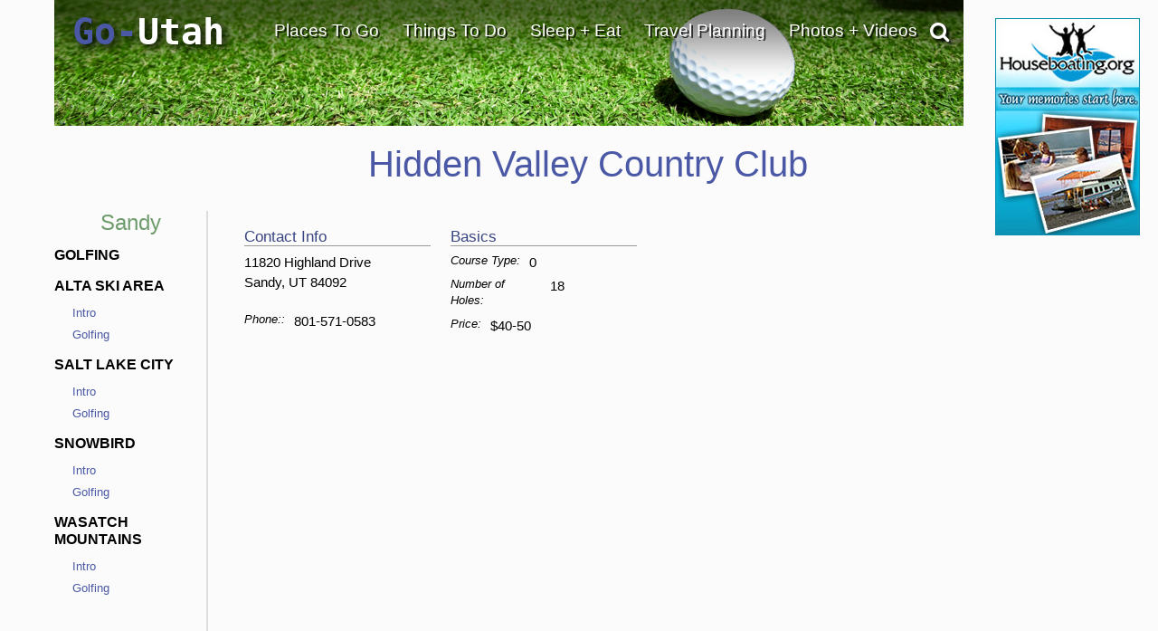

--- FILE ---
content_type: text/html; charset=UTF-8
request_url: https://www.go-utah.com/Hidden-Valley-Country-Club/
body_size: 32102
content:
<!DOCTYPE html>
                    
                    
                        <html lang="en">

                    <head><!-- template file: /redesign/templates/dip.template.cfm -->
                    <meta http-equiv="Content-Type" content="text/html; charset=utf-8" />
                    <meta name="referrer" content="unsafe-URL" />



    
                    <meta name="viewport" content="width=device-width, initial-scale=1">
                    
                    	<meta property="og:image" content="https://www.gotravelsites.com/social/GTS-globe.jpg"/>
                    

                    <title>Hidden Valley Country Club</title>
					<meta name="description" content="Complete golfing information for Hidden Valley Country Club in Salt Lake City, Utah." />
					
					

					

                    <script type="4097291753e6b9307f892260-text/javascript">

                        console.log( "!!!" );

                    </script>

					<link href="https://www.go-utah.com/redesign/css/style.1.4.0.css?version=22" rel="stylesheet" type="text/css" media="all"/>

                    
                    

<script type="4097291753e6b9307f892260-text/javascript">

    console.log( ">>>: activate_custom_tracking_pixels_2023 included" );

    function activate_custom_tracking_pixels_2023( $form, arr_ids ){

        let lu_2023_pixels = {

            0: "test"

            
                , 1586765: "https://dc.arrivalist.com/px/?pixel_id=1536&a_source=Go_Travel_Sites&a_medium=Display&a_campaign=FY24_AOT_CoOp_Partner&a_content=Bensen&a_type=Paid"
            
                , 1566394: "https://dc.arrivalist.com/px/?pixel_id=1536&a_source=Go_Travel_Sites&a_medium=Display&a_campaign=FY24_AOT_CoOp_Partner&a_content=Bisbee&a_type=Paid"
            
                , 2145563: "https://dc.arrivalist.com/px/?pixel_id=1536&a_source=Go_Travel_Sites&a_medium=Display&a_campaign=FY24_AOT_CoOp_Partner&a_content=Clarkdale&a_type=Paid"
            
                , 2145485: "https://dc.arrivalist.com/px/?pixel_id=1536&a_source=Go_Travel_Sites&a_medium=Display&a_campaign=FY24_AOT_CoOp_Partner&a_content=Cochise_County&a_type=Paid"
            
                , 2145527: "https://dc.arrivalist.com/px/?pixel_id=1536&a_source=Go_Travel_Sites&a_medium=Display&a_campaign=FY24_AOT_CoOp_Partner&a_content=Cottonwood&a_type=Paid"
            
                , 2144954: "https://dc.arrivalist.com/px/?pixel_id=1536&a_source=Go_Travel_Sites&a_medium=Display&a_campaign=FY24_AOT_CoOp_Partner&a_content=Discover_Talking_Stick&a_type=Paid"
            
                , 1596980: "https://dc.arrivalist.com/px/?pixel_id=1536&a_source=Go_Travel_Sites&a_medium=Display&a_campaign=FY24_AOT_CoOp_Partner&a_content=Prescott&a_type=Paid"
            
                , 1477468: "https://dc.arrivalist.com/px/?pixel_id=1536&a_source=Go_Travel_Sites&a_medium=Display&a_campaign=FY24_AOT_CoOp_Partner&a_content=Sierra_Vista&a_type=Paid"
            
                , 2145511: "https://dc.arrivalist.com/px/?pixel_id=1536&a_source=Go_Travel_Sites&a_medium=Display&a_campaign=FY24_AOT_CoOp_Partner&a_content=Superior&a_type=Paid"
            
                , 1482965: "https://dc.arrivalist.com/px/?pixel_id=1536&a_source=Go_Travel_Sites&a_medium=Display&a_campaign=FY24_AOT_CoOp_Partner&a_content=Williams&a_type=Paid"
            

        };

        let pixels_to_fire = [ ];

        for( let p = 0; p < arr_ids.length; p++ ){

           let key_tu = arr_ids[ p ];

           console.log( ">>>: Processing planner " + key_tu );

           if( typeof( lu_2023_pixels[ key_tu ] ) != 'undefined' ){


              console.log( ">>>: Pixel match: " + key_tu );

               pixels_to_fire.push( lu_2023_pixels[ key_tu ] );

               let $pixel = $( "<img class='dynamic_pixel_2023 pixel_" + p + "'></img>" );

               $pixel.insertAfter( $form );                   
               $pixel.attr( "src", lu_2023_pixels[ key_tu ] );

               console.log( ">>>: Pixel fired: " + lu_2023_pixels[ key_tu ] );

           }

        }


    }



</script>



                     <style type="text/css">

                            #dip-actions-info {
                                display: inline-block !important;
                                border-radius: 5px;
                                color: white !important;
                                padding: 5px !important;
                            }


                            #dip-actions-info a {
                                display: inline-block !important;
                                background-color: #5c7bbe !important;
                                border-radius: 5px;
                                color: white !important;
                                padding: 5px !important;
                            }

                    </style>


                    
    						<link href="https://www.go-utah.com/redesign/css/print.1.0.1.css" rel="stylesheet" title="text/css" media="print" />
    					
		

		<link rel="shortcut icon" type="image/x-icon" href="https://assets.gotravelsites.com/launch/layout/favicon.ico" />

		<!-- Alternate style sheet for IE 6 -->
		<!--[if lt IE 7]>
		<link href="/redesign/css/style-ie6.css" rel="stylesheet" type="text/css" />
		<![endif]-->
        <!--
		<script src="//ajax.googleapis.com/ajax/libs/jquery/1.3.2/jquery.min.js" type="text/javascript"></script>
        -->


        <script src="https://ajax.googleapis.com/ajax/libs/jquery/2.2.2/jquery.min.js" type="4097291753e6b9307f892260-text/javascript"></script>
        <!--<script src="https://ajax.googleapis.com/ajax/libs/jqueryui/1.11.4/jquery-ui.min.js"></script>-->
        <link rel="stylesheet" href="https://cdnjs.cloudflare.com/ajax/libs/twitter-bootstrap/3.3.6/css/bootstrap.min.css">
        <link rel="stylesheet" href="https://cdnjs.cloudflare.com/ajax/libs/twitter-bootstrap/3.3.6/css/bootstrap-theme.min.css">

        <script src="https://cdnjs.cloudflare.com/ajax/libs/twitter-bootstrap/3.3.6/js/bootstrap.min.js" type="4097291753e6b9307f892260-text/javascript"></script>

        <link rel="stylesheet" href="https://cdnjs.cloudflare.com/ajax/libs/font-awesome/4.6.3/css/font-awesome.min.css">
        <script src="/redesign/js/bootstrap-plugin.js" type="4097291753e6b9307f892260-text/javascript"></script>
        <script src="/redesign/js/jquery.browser.js" type="4097291753e6b9307f892260-text/javascript"></script>
        <script src="/redesign/js/header.js" type="4097291753e6b9307f892260-text/javascript"></script>

		<script src="https://www.go-utah.com/js/global/gotravel.global.1.1.1.js?bust=7" type="4097291753e6b9307f892260-text/javascript"></script>
                   
		




		
		


		
		
		
		

	
	
	<script type="4097291753e6b9307f892260-text/javascript" src="//maps.google.com/maps/api/js?key=AIzaSyDIxvzy-yXXV0-bmjHIhIZS9VZDKsPBbAw"></script>
	
	
        <script type="4097291753e6b9307f892260-text/javascript" src="https://www.gstatic.com/swiffy/v7.2.0/runtime.js"></script>     
        <script src="https://www.go-utah.com/js/page-init.1.1.3.js" type="4097291753e6b9307f892260-text/javascript"></script>   
	


	<script type="4097291753e6b9307f892260-text/javascript">

	
		//Cufon('h1');
	
		var w = $(window).width();
		var h = $(window).height();
		if ( parseInt(w) < 1090) {
			$(document).ready(function(){
			//console.log($('#outerContainer'));
				$('#outerContainer').addClass('smallScreenIndent');
				$('#leftShadow').addClass('smallScreenIndent');
				$('#rightShadow').addClass('smallScreenIndent');
			});
		}

		
		
		var clicks = [ ];

		$( function( ){

				$( '.special' ).each(

					function( ind ){

						$( this ).click(

							function( ){  }

						);
					}

				);

		} );

	</script>
	
	
	
		<script type="4097291753e6b9307f892260-text/javascript">
		  (function(i,s,o,g,r,a,m){i['GoogleAnalyticsObject']=r;i[r]=i[r]||function(){
		  (i[r].q=i[r].q||[]).push(arguments)},i[r].l=1*new Date();a=s.createElement(o),
		  m=s.getElementsByTagName(o)[0];a.async=1;a.src=g;m.parentNode.insertBefore(a,m)
		  })(window,document,'script','//www.google-analytics.com/analytics.js','ga');
		
		  ga('create', 'UA-15447252-48', 'auto');
		  ga('send', 'pageview');
		
		</script>
	
	
		<meta name="google-site-verification" content="AVh3IFv7BYLUJ2a2OG3YyXHs-by7nqbYfHTnxkWFvQw" />	
	
	<meta name="msvalidate.01" content="C32A7E75644959298910F7ACA6A53EC1" />   
	<meta name="y_key" content="1056e72b50196559" />	
	<link href="https://plus.google.com/107060951584917871778" rel="publisher" /> 
	 
	<script type="4097291753e6b9307f892260-text/javascript">
	(function(w, d, s) {
	  function go(){
		var js, fjs = d.getElementsByTagName(s)[0], load = function(url, id) {
		  if (d.getElementById(id)) {return;}
		  js = d.createElement(s); js.src = url; js.id = id;
		  fjs.parentNode.insertBefore(js, fjs);
		};
		load('//connect.facebook.net/en_US/all.js#xfbml=1', 'fbjssdk');
		load('https://apis.google.com/js/plusone.js', 'gplus1js');
		load('//platform.twitter.com/widgets.js', 'tweetjs');
	  }
	  if (w.addEventListener) { w.addEventListener("load", go, false); }
	  else if (w.attachEvent) { w.attachEvent("onload",go); }
	}(window, document, 'script'));
</script>
<!-- Quantcast Tag, part 1 -->
<script type="4097291753e6b9307f892260-text/javascript">
  var _qevents = _qevents || [];

  (function() {
   var elem = document.createElement('script');

   elem.src = (document.location.protocol == "https:" ? "https://secure" : "http://edge") + ".quantserve.com/quant.js";
   elem.async = true;
   elem.type = "text/javascript";
   var scpt = document.getElementsByTagName('script')[0];
   scpt.parentNode.insertBefore(elem, scpt);
  })();
</script>


    
<link href="/redesign/css/globalsearch.css" rel="stylesheet" type="text/css" />

	<link href="/redesign/css/style.new.css?version=118" rel="stylesheet" type="text/css" />




<script src='//www.google.com/recaptcha/api.js' type="4097291753e6b9307f892260-text/javascript"></script>



    
    
				
				<link rel="canonical" href="https://www.go-utah.com/Hidden-Valley-Country-Club/" />
				
				
			

			<script type="application/ld+json">
				{"@context": "http://schema.org","@type": "GolfCourse","name": "Hidden Valley Country Club","description": "","address":{"@type": "PostalAddress","addressCountry": "United States","addressLocality": "Sandy","postalCode": "84092", "streetAddress": "11820 Highland Drive","addressRegion": "UT"},"geo": {"@type": "GeoCoordinates","latitude": "40.535484","longitude": "-111.831014"},"telephone": "801-571-0583","url": "https://www.go-utah.com/Hidden-Valley-Country-Club/"}
			</script>
			
		

    <meta name="google-site-verification" content="OPgGhURigA1PkB4Us3k9-IBqCuYbFm7X-1iaN-ekRJk" />



</head>
<body class="gts-classic interiorPage DIP">


    <div class="address_confirmer" style=" z-index:99999999999; display: none; transform: translate( -50%, -50% ); position: fixed; left: 50%; top: 50%; width: 500px; background: rgba( 255, 255, 255, .99 ); border: 3px solid #000; padding: 3rem 6rem">
       <h1>USPS suggests the address below</h1>
       <span style=" display: flex;">
           <div style=" margin: 1rem 1rem 2rem 0 ">Suggested address here</div>
           <div style=" margin: 1rem 0 2rem 0; ">Original address here</div>
       </span>
       <button onClick="if (!window.__cfRLUnblockHandlers) return false;  overwrite_address( ); $( this ).closest( '.address_confirmer' ).fadeOut( 'fast' ); setTimeout( function( ){ $submit_button_clicked.click( ); }, 200 ); " data-cf-modified-4097291753e6b9307f892260-="">Use suggested address</button>
       <button onClick="if (!window.__cfRLUnblockHandlers) return false;  use_original_address = true; $( this ).closest( '.address_confirmer' ).fadeOut( 'fast' );  setTimeout( function( ){ $submit_button_clicked.click( ); }, 200 ); " data-cf-modified-4097291753e6b9307f892260-="">Use original address</button>
    </div>


	


<a id="top"></a>










			
			<div id="mapIt" class="dropShadow">
				<div class="closeButton" title="Close Map"></div>
				<div class="enlargeButton" title="Enlarge Map"></div>
				<h3 id="mapItHeader"><span class="headerAlt">Utah</span> Map</h3>
				<div id="mapIt-map" ></div>
			</div>
			
			<div id="center">
			
			
			<!--[if lt IE 7]>
					<div id="ie6Warning">
					<div class="closeButton"></div>
				  <h2>Time to upgrade your browser</h2>
				  <p>If you're reading this, you're surfing using Internet Explorer 6, an eight-year-old browser that cannot cope with the demands of the modern, secure internet. For the best web experience, we strongly recommend upgrading to <a href="http://www.getfirefox.com/">Firefox</a>, <a href="http://www.opera.com/">Opera</a>, <a href="http://www.apple.com/safari/">Safari</a>, <a href="http://www.google.com/chrome">Google Chrome</a>, or a more recent version of <a href="http://www.microsoft.com/windows/downloads/ie/getitnow.mspx">Internet Explorer</a>.</p>
				  </div>
			<![endif]-->
			
			<div id="leftShadow"></div>
			
 
			<div id="outerContainer" class="	p3
													">
			

		

<a href="/" title="go-utah.com" id="mob-logo">
<img src="//www.go-utah.com/media/launch/layout/state-logos/Go-Utah-Travel-Logo.png" alt="Go Utah Travel"/>
</a>
<a id="mob-nav" href="#" data-toggle="collapse" data-target="#topNav"><i class="fa fa-bars" aria-hidden="true"></i></a>
<div class="clear"></div>

<div id="mainPageContainer">
<img src="/redesign/img/top-gradient.png" class="top-gradient" style="
    width: 100%;
    position: absolute;
    z-index: 10;
">

            
             
<div id="titleAndSearchBar">

  


<a href="/" title="go-utah.com" id="logo">

Go-<font color="white">Utah</font>
</a>


                    


<script type="4097291753e6b9307f892260-text/javascript">
  $(document).ready(function(){
      $('#pageTopSocial_facebook').click(function(){
          $("#pageTopSocial_facebook_popup").slideDown();
          return false;
      });
      $('#pageBottomSocial_facebook').click(function(){
          $("#pageBottomSocial_facebook_popup").slideDown();
          return false;
      });
      if( !($.browser.msie && $.browser.version == 7.0) ){
          $('#pageTopSocial_googleplus').click(function(){
              $("#pageTopSocial_googleplus_popup").slideDown();
              return false;
          });
          $('#pageBottomSocial_googleplus').click(function(){
              $("#pageBottomSocial_googleplus_popup").slideDown();
              return false;
          });
      }

  });
</script>


<script type="4097291753e6b9307f892260-text/javascript">


		
		var tnca = { type: 1 }; 

		tnca.idClient = 33150602; tnca.idContent = 34675; tnca.idReferrer = null; tnca.idBrowser = 3173910; 


		function logTNAI( __id ){

			try {

				if( __id != undefined ){

					var arr = __id.split( "_", 3 );

					if( arr[ 1 ] == "null" ){
						tnca.idGroup = null;
					} else {
						tnca.idGroup = arr[ 1 ];
					}

					tnca.idAd = arr[ 2 ];
					$.cfc( "ajax.analytics", "tnas", tnca, function( ){ } );


				}

			} catch ( err ) { }

		}

$(document).ready(function(){
	if(window.innerWidth > 768){

		$(".topNav-dropWrap").mouseleave(function(){
			$(this).find(".topNav-feature").hide();
			$(this).find(".topNav-feature.alwaysActive").show();
		});
		//Hover Menu
		var $navLi = $('a.showMore');
		var hoverConfig = {sensitivity: 3, interval: 15, over: showMenu, timeout: 200, out: hideMenu };
		//animation functions
		function showMenu() {
			if(window.innerWidth > 769){
				var r = $(this).attr('rel');		
				
				$(this).parents('div.topNav-left')
					.siblings('div.topNav-right')
					.children('div.topNav-feature.active')
					//.not('#' + r)
					//.not('div.topNav-feature:last')
					.removeClass('active')
					//.fadeOut('fast');
					.hide();
				$('#' + r).fadeIn().addClass('active');

				innerHTML = $(this).parents('div.topNav-left')
					.siblings('div.topNav-right')
					.children('#'+r).html();

				if(innerHTML != ""  && innerHTML != undefined){
					$(this).parents('div.topNav-left')
					.siblings('div.topNav-right')
					.children('div.topNav-feature.alwaysActive')
					.hide();
				} else {
					$(this).parents('div.topNav-left')
					.siblings('div.topNav-right')
					.children('div.topNav-feature.alwaysActive')
					.fadeIn('slow');
				}
			}
		};
		function hideMenu() {
			
		};
		//animate menu with delay
		$navLi.hoverIntent(hoverConfig);

		//Hover Menu
		var $navDiv = $('.topNav-left');
		var hoverConfig2 = {sensitivity: 3, interval: 25, over: showMenu2, timeout: 400, out: hideMenu2 };
		//animation functions
		function showMenu2() {
		};
		function hideMenu2() {
			/*
			$(this)//.parents('div.topNav-left')
			.siblings('div.topNav-right')
			.children('div.topNav-feature.active:not(:last)')
			.removeClass('active')
			//.slideUp('fast').fadeOut();
			//.hide();
			$(this)//.parents('div.topNav-left')
			.siblings('div.topNav-right')
			.children('div.topNav-feature:last')
			.fadeIn(500)
			.addClass('active')
			.animate({ marginTop: "0px"}, 300 );
			*/
		};
		//animate menu with delay
		$navDiv.hoverIntent(hoverConfig2);
	} else {
		$(".primaryLink-third a").click(function(e){
			e.preventDefault();
			location.href = $(this).attr("href");
		})
	}

});


</script>



        

     

		
		<div id="topNav" class='smaller collapse'>

			<ul>

                

				<li id="topNav-1">
					 <a href="/travel-destinations/" class="link" onclick="if (!window.__cfRLUnblockHandlers) return false; void(0);return false;" data-cf-modified-4097291753e6b9307f892260-="">Places To Go</a>
					<div class="topNav-dropWrap">
						<div class="topNav-dropWrap-header"></div>
						<div class="topNav-dropWrap-content">
								<div class="topNav-left">
                                	<ul>
									 
                                    
                                    <li class="hasSubMenu"><ul>
                                            <li class="primaryLink"><a href="/travel-destinations/" class="showMore" rel="feature_1_4">Utah Destinations</a></li>
                                            
                                                <li class="primaryLink">
                                                    <a href="/Utah-National-Parks/" class="showMore" rel="feature_1_7">Utah National Parks</a></li>
                                            
                                            <li class="primaryLink">
                                            	<a href="/United-States-Travel/" class="showMore" rel="feature_1_5">Visit Other States</a></li>
                                            <li class="primaryLink">
                                            	<a href="/Worldwide-Travel-Destinations/" class="showMore" rel="feature_1_6">Visit Other Countries</a></li>
                                    </ul></li>
                                    </ul>
                                </div>

                                  
									
                                    

                                    

                                <div class="topNav-right">
                                    
                                	<div class="topNav-feature" id="feature_1_4"></div>
                                	<div class="topNav-feature" id="feature_1_5"></div>
                                	<div class="topNav-feature" id="feature_1_6"></div>
                                    
                                    	<div class="topNav-feature" id="feature_1_7"></div>
                                    
                                    <div class="topNav-feature alwaysActive" id="feature_1_0">

                                      

											<div class="Specialty" id="4_468209_44460">    
                                
                                                               
                                
                <div id="ad1">
                    <a href="/click.cfm?idAd=44460&idGroup=468209&idTargeting=5356356&idClient=33150602&idBrowser=3173910&idBrowserType=2&idContent=34675&url=%2FFree%2DTravel%2DPlanners" ><span></span></a> 
                    
                    <a href="/Free-Travel-Planners" class="go_sfl"  ><img data-id="44460" src="https://assets.gotravelsites.com/ads/GoSites-TravelPlanner-TopNav.png" alt="Utah Alta Ski Area GoSites-TravelPlanner-TopNav"  /><span> </span></a>
                    
                </div>
                                
            </div> 


                                    </div>
                                </div>
						  </div>
					<div class="topNav-dropWrap-footer"></div>
					  </div>
				</li>


                

				<li id="topNav-2">
					 <a href="/vacation-travel-things-to-do/" class="link" onclick="if (!window.__cfRLUnblockHandlers) return false; void(0);return false;" data-cf-modified-4097291753e6b9307f892260-="">Things To Do</a>

					<div class="topNav-dropWrap">
						<div class="topNav-dropWrap-header"></div>
						<div class="topNav-dropWrap-content">
							<div class="topNav-left">
							<ul>
                            	
                                <li class="hasSubMenu"><ul>
                                    <li class="primaryLink">
                                    	<a href="/vacation-travel-things-to-do/" class="showMore" rel="feature_2_4">Things To Do - Overview</a></li>
                                    <li class="primaryLink">
                                    	<a href="/Outfitter/" class="showMore" rel="feature_2_5">Tour Companies</a></li>
                                    <li class="primaryLink">
										<a href="/Attractions/" class="showMore" rel="feature_2_8"> Tourist Attractions</a></li>
                                    <li class="primaryLink">
                                        <a href="/tourism-attractions-sightseeing/" class="showMore" rel="feature_2_6"><i class="fa fa-angle-left" aria-hidden="true"></i> Sightseeing Opportunities</a>
                                             
     
     <ul class="sub-menu thirdTierNav" data-type="site" data-category="Sightseeing">
          

	

    
    
    
                            <li class="primaryLink" > 
                               
                                <a href="/Attractions/">Attractions</a>
                                
                            </li>
                                                               
                                
								
                            <li class="primaryLink" > 
                               
                                <a href="/Scenic-Drives/">Scenic Drives</a>
                                
                            </li>
                                                               
                                
								
                            <li class="primaryLink" >
                               
                                <a href="/Scenic-Flights/">Scenic Flights</a>
                                
                            </li>
                               
                        
   
                                
                            <li class="primaryLink" >
                               
                                <a href="/Sightseeing-Tours/">Sightseeing Tours</a>
                                
                            </li>
                               
                        
   
                                
                            <li class="primaryLink" >
                               
                                <a href="/Shopping/">Shopping</a>
                                
                            </li>
                               
                        
   
                                
            <li class="primaryLink">
                
                <a href="/Free-Travel-Planners">Free Travel Planners</a>
                 
            </li>
                 
  
        <div class="clear" style="padding:10px 0;"></div>
        
     </ul>

  
                                    </li>
                                    <li class="primaryLink">
                                   		<a href="/recreational-activities/" class="showMore" rel="feature_2_7"><i class="fa fa-angle-left" aria-hidden="true"></i> Recreational Activities</a>

                                   		     
     
     <ul class="sub-menu thirdTierNav" data-type="site" data-category="Activities">
          

	

    
    
    
                            <li class="primaryLink" > 
                               
                                <a href="/Trips/">Adventure Trips</a>
                                
                            </li>
                                                               
                                
								
                            <li class="primaryLink" >
                               
                                <a href="/Hot-Air-Balloon/">Balloon Flights</a>
                                
                            </li>
                               
                        
   
                                
                            <li class="primaryLink" > 
                               
                                <a href="/Biking/">Biking</a>
                                
                            </li>
                                                               
                                
								
                            <li class="primaryLink" >
                               
                                <a href="/Bird-Watching/">Bird Watching</a>
                                
                            </li>
                               
                        
   
                                
                            <li class="primaryLink" > 
                               
                                <a href="/Boating/">Boating</a>
                                
                            </li>
                                                               
                                
								
                            <li class="primaryLink" > 
                               
                                <a href="/Fishing/">Fishing</a>
                                
                            </li>
                                                               
                                
								
                            <li class="primaryLink" > 
                               
                                <a href="/Golf-Courses/">Golfing</a>
                                
                            </li>
                                                               
                                
								
                            <li class="primaryLink" > 
                               
                                <a href="/Hiking/">Hiking</a>
                                
                            </li>
                                                               
                                
								
                            <li class="primaryLink" >
                               
                                <a href="/Horseback-Riding/">Horseback Riding</a>
                                
                            </li>
                               
                        
   
                                
                            <li class="primaryLink" > 
                               
                                <a href="/Houseboat-Rentals/">Houseboating</a>
                                
                            </li>
                                                               
                                
								
                            <li class="primaryLink" >
                               
                                <a href="/Sea-Kayaking/">Kayaking</a>
                                
                            </li>
                               
                        
   
                                
                            <li class="primaryLink" > 
                               
                                <a href="/ATV-Jeep-Offroad/">Offroad - ATV</a>
                                
                            </li>
                                                               
                                
								
                            <li class="primaryLink" > 
                               
                                <a href="/Rock-Climbing/">Climbing / Canyoneering</a>
                                
                            </li>
                                                               
                                
								
                            <li class="primaryLink" > 
                               
                                <a href="/Camping/">RV Parks Camping</a>
                                
                            </li>
                                                               
                                
								
                            <li class="primaryLink" > 
                               
                                <a href="/Skiing/">Skiing - Boarding</a>
                                
                            </li>
                                                               
                                
								
                            <li class="primaryLink" > 
                               
                                <a href="/Snowmobiling/">Snowmobiling</a>
                                
                            </li>
                                                               
                                
								
                            <li class="primaryLink" > 
                               
                                <a href="/Outfitter/">Tour Companies</a>
                                
                            </li>
                                                               
                                
								
                            <li class="primaryLink" > 
                               
                                <a href="/White-Water-Rafting/">White Water Rafting</a>
                                
                            </li>
                                                               
                                
								
                            <li class="primaryLink" > 
                               
                                <a href="/Cross-Country-Skiing/">X-Country Skiing</a>
                                
                            </li>
                                                               
                                
								
                            <li class="primaryLink" >
                               
                                <a href="/Spas-Wellness/">Spas & Wellness</a>
                                
                            </li>
                               
                        
   
                                
            <li class="primaryLink">
                
                <a href="/Free-Travel-Planners">Free Travel Planners</a>
                 
            </li>
                 
  
        <div class="clear" style="padding:10px 0;"></div>
        
     </ul>

  

                                   	</li>
                                </ul></li>
                            </ul>
							</div>
							<div class="topNav-right">

                            
							<div class="topNav-feature" id="feature_2_4"></div>
							<div class="topNav-feature" id="feature_2_5"></div>
							<div class="topNav-feature" id="feature_2_6">
								     
     
     <ul class="sub-menu thirdTierNav" data-type="site" data-category="Sightseeing">
          

	

    
    
    
                            <li class="primaryLink" > 
                               
                                <a href="/Attractions/">Attractions</a>
                                
                            </li>
                                                               
                                
								
                            <li class="primaryLink" > 
                               
                                <a href="/Scenic-Drives/">Scenic Drives</a>
                                
                            </li>
                                                               
                                
								
                            <li class="primaryLink" >
                               
                                <a href="/Scenic-Flights/">Scenic Flights</a>
                                
                            </li>
                               
                        
   
                                
                            <li class="primaryLink" >
                               
                                <a href="/Sightseeing-Tours/">Sightseeing Tours</a>
                                
                            </li>
                               
                        
   
                                
                            <li class="primaryLink" >
                               
                                <a href="/Shopping/">Shopping</a>
                                
                            </li>
                               
                        
   
                                
            <li class="primaryLink">
                
                <a href="/Free-Travel-Planners">Free Travel Planners</a>
                 
            </li>
                 
  
        <div class="clear" style="padding:10px 0;"></div>
        
     </ul>

  

	                           
							</div>
							<div class="topNav-feature" id="feature_2_7">

								     
     
     <ul class="sub-menu thirdTierNav" data-type="site" data-category="Activities">
          

	

    
    
    
                            <li class="primaryLink" > 
                               
                                <a href="/Trips/">Adventure Trips</a>
                                
                            </li>
                                                               
                                
								
                            <li class="primaryLink" >
                               
                                <a href="/Hot-Air-Balloon/">Balloon Flights</a>
                                
                            </li>
                               
                        
   
                                
                            <li class="primaryLink" > 
                               
                                <a href="/Biking/">Biking</a>
                                
                            </li>
                                                               
                                
								
                            <li class="primaryLink" >
                               
                                <a href="/Bird-Watching/">Bird Watching</a>
                                
                            </li>
                               
                        
   
                                
                            <li class="primaryLink" > 
                               
                                <a href="/Boating/">Boating</a>
                                
                            </li>
                                                               
                                
								
                            <li class="primaryLink" > 
                               
                                <a href="/Fishing/">Fishing</a>
                                
                            </li>
                                                               
                                
								
                            <li class="primaryLink" > 
                               
                                <a href="/Golf-Courses/">Golfing</a>
                                
                            </li>
                                                               
                                
								
                            <li class="primaryLink" > 
                               
                                <a href="/Hiking/">Hiking</a>
                                
                            </li>
                                                               
                                
								
                            <li class="primaryLink" >
                               
                                <a href="/Horseback-Riding/">Horseback Riding</a>
                                
                            </li>
                               
                        
   
                                
                            <li class="primaryLink" > 
                               
                                <a href="/Houseboat-Rentals/">Houseboating</a>
                                
                            </li>
                                                               
                                
								
                            <li class="primaryLink" >
                               
                                <a href="/Sea-Kayaking/">Kayaking</a>
                                
                            </li>
                               
                        
   
                                
                            <li class="primaryLink" > 
                               
                                <a href="/ATV-Jeep-Offroad/">Offroad - ATV</a>
                                
                            </li>
                                                               
                                
								
                            <li class="primaryLink" > 
                               
                                <a href="/Rock-Climbing/">Climbing / Canyoneering</a>
                                
                            </li>
                                                               
                                
								
                            <li class="primaryLink" > 
                               
                                <a href="/Camping/">RV Parks Camping</a>
                                
                            </li>
                                                               
                                
								
                            <li class="primaryLink" > 
                               
                                <a href="/Skiing/">Skiing - Boarding</a>
                                
                            </li>
                                                               
                                
								
                            <li class="primaryLink" > 
                               
                                <a href="/Snowmobiling/">Snowmobiling</a>
                                
                            </li>
                                                               
                                
								
                            <li class="primaryLink" > 
                               
                                <a href="/Outfitter/">Tour Companies</a>
                                
                            </li>
                                                               
                                
								
                            <li class="primaryLink" > 
                               
                                <a href="/White-Water-Rafting/">White Water Rafting</a>
                                
                            </li>
                                                               
                                
								
                            <li class="primaryLink" > 
                               
                                <a href="/Cross-Country-Skiing/">X-Country Skiing</a>
                                
                            </li>
                                                               
                                
								
                            <li class="primaryLink" >
                               
                                <a href="/Spas-Wellness/">Spas & Wellness</a>
                                
                            </li>
                               
                        
   
                                
            <li class="primaryLink">
                
                <a href="/Free-Travel-Planners">Free Travel Planners</a>
                 
            </li>
                 
  
        <div class="clear" style="padding:10px 0;"></div>
        
     </ul>

  

							
							</div>

                            <div class="topNav-feature" id="feature_2_8">

								

                            </div>

                            <div class="topNav-feature alwaysActive" id="feature_2_0">




                            

                                    <div class="Specialty" id="5_468024_44562">    
                                
                                                               
                                
                <div id="ad2">
                    <a href="/click.cfm?idAd=44562&idGroup=468024&idTargeting=5356358&idClient=33150602&idBrowser=3173910&idBrowserType=2&idContent=34675&url=%2FHouseboat%2DRentals" ><span></span></a> 
                    
                    <a href="/click.cfm?idAd=44562&idGroup=468024&idTargeting=5356358&idClient=33150602&idBrowser=3173910&idBrowserType=2&idContent=34675&url=%2FHouseboat%2DRentals"  ><img data-id="44562" src="https://assets.gotravelsites.com/ads/GoSites-Houseboat-TopNav.png" alt="Utah Alta Ski Area GoSites-Houseboat-TopNav"  /><span> </span></a>
                    
                </div>
                                
            </div> 
		                            





    						</div>
                            </div>
					  	</div>
						<div class="topNav-dropWrap-footer"></div>
					  </div>
				</li>

                

				<li  id="topNav-3">

					<a href="/Hotels/" class="link" onclick="if (!window.__cfRLUnblockHandlers) return false; void(0);return false;" data-cf-modified-4097291753e6b9307f892260-="">Sleep + Eat</a>
					<div class="topNav-dropWrap">
					<div class="topNav-dropWrap-header"></div>
					<div class="topNav-dropWrap-content">
							<div class="topNav-left">
							<ul>
                            	
                            <li class="hasSubMenu"><ul>
                                <li class="primaryLink">
                                	<a href="/Hotels/" class="showMore" rel="feature_3_6">Lodging - Hotels, Resorts, etc.</a></li>
                                
                                <li class="primaryLink">
                                	<a href="/Camping/" class="showMore" rel="feature_3_7">RV Parks - Campgrounds</a></li>
                                
                               
                                   <li class="primaryLink"><a href="/RV-Rentals/" class="showMore" rel="feature_3_8">RV Rentals</a></li>
                                
                                    <li class="primaryLink"><a href="/Restaurants/" class="showMore" rel="feature_3_9">Restaurants</a></li>
                                
                                    <li class="primaryLink"><a href="/Real-Estate/" class="showMore" rel="feature_3_10">Real Estate</a></li>
                                
                            </ul></li>
                            </ul>
							</div>
							<div class="topNav-right">

                                

                                <div class="topNav-feature alwaysActive" id="feature_1_0">
                            		

                            		

                                                <a href="/Hotels/">
                                                    <img src="https://assets.gotravelsites.com/navigation/top/right/thumbnails/TopNavThumb-Lodging-Generic.jpg" alt="Lodging and Hotels" width="150" height="80" /></a>
                                                <p> Use our easy Lodging Search to find exactly the type of accommodation you are looking for at the right price. </p>
                                                <a href="/Hotels/">Search Now</a>

                                            

									
                            	</div>
                                
					  </div>
					  <div class="topNav-dropWrap-footer"></div>
					  </div>
				</li>



                
				<li id="topNav-4">
					 <a href="/Free-Travel-Planners/" class="link" onclick="if (!window.__cfRLUnblockHandlers) return false; void(0);return false;" data-cf-modified-4097291753e6b9307f892260-="">Travel Planning</a>
					<div class="topNav-dropWrap">
								<div class="topNav-dropWrap-header"></div>
					<div class="topNav-dropWrap-content">
							<div class="topNav-left">
                            <ul>
                            	
                                <li class="hasSubMenu"><ul>
									
                                        <li class="primaryLink">
                                        	<a href="/Free-Travel-Planners/" class="showMore" rel="feature_4_6">Free Visitor Guides!</a></li>
                                    
                                        <li class="primaryLink">
                                        	<a href="/Articles/" class="showMore" rel="feature_4_12">Articles</a></li>
                                                                        
                                    <li class="primaryLink">
                                    	<a href="/Transportation/" class="showMore" rel="feature_4_7">Transportation</a></li>
                                    
                                    	<li class="primaryLink">
                                        	<a href="/State-Facts/" class="showMore" rel="feature_4_9">State Facts</a></li>
                                    
                                    <li class="primaryLink">
                                    	<a href="/Tourism-Information/" class="showMore" rel="feature_4_10">Tourism Resources</a></li>
                                </ul></li>
                            </ul>
							</div>
							<div class="topNav-right">
                                   
                                    


                                    
									<div class="topNav-feature alwaysActive" id="feature_4_0">
											
                                        <img src="https://assets.gotravelsites.com/navigation/top/right/thumbnails/TopNavThumb-TravelPlanning-Generic.jpg" alt="Tourism Planning" width="150" height="80">
                                                        
									</div>

							</div>
					  </div>
							<div class="topNav-dropWrap-footer"></div>
					  </div>
				</li>

                
               	

				<li id="topNav-8" >

					 <a href="/Photos-Videos/" class="link" onclick="if (!window.__cfRLUnblockHandlers) return false; void(0);return false;" data-cf-modified-4097291753e6b9307f892260-="">Photos + Videos</a>
					<div class="topNav-dropWrap">
					<div class="topNav-dropWrap-header"></div>
					<div class="topNav-dropWrap-content">
						<div class="topNav-left">
							<ul>
                            	
                                <li class="hasSubMenu"><ul><li class="primaryLink">
                                    <a href="/Photos-Videos/" class="showMore" rel="feature_5_0">Utah Photo Gallery</a>
                                     <a href="/Travel-Video-Gallery/" class="showMore" rel="feature_5_3">Utah Video Gallery</a>
									
                                </ul></li>

                            </ul>
							</div>
							<div class="topNav-right">
                                <div class="topNav-feature alwaysActive" id="feature_5_2">							
                                    <img src="https://assets.gotravelsites.com/navigation/top/right/thumbnails/TopNavThumb-PhotosVideos-Generic.jpg" alt="Photo and Video Gallery" width="150" height="80" />
                                </div>
							</div>
					  </div>
					  <div class="topNav-dropWrap-footer"></div>
					</div>
				</li>
				
					<div class="globalSearch printShow">
						<form name="formGlobalSearch" class="formGlobalSearch" onsubmit="if (!window.__cfRLUnblockHandlers) return false;  $( this ).attr( 'action', $( this ).attr( 'action' ) + $( '#global_search_input' ).val( ) ); " action="/search/" method="post" data-cf-modified-4097291753e6b9307f892260-="">
						<input name="criteria" id="global_search_input" type="text" value="Search Here" title="Search Here" onfocus="if (!window.__cfRLUnblockHandlers) return false; this.value = (this.value==this.title)?'':this.value;" onblur="if (!window.__cfRLUnblockHandlers) return false; this.value = (this.value=='')?this.title:this.value;" data-cf-modified-4097291753e6b9307f892260-="">
						<button type="submit" onclick="if (!window.__cfRLUnblockHandlers) return false; if($( '#global_search_input' ).val( ) == 'Search Here')return false;" data-cf-modified-4097291753e6b9307f892260-="">Site Search</button>
						</form>
					</div>
			</ul>
		</div>








  <div id="pageTopSocial">
    
        <a href="/Free-Travel-Planners/" onclick="if (!window.__cfRLUnblockHandlers) return false; tb_show('Request Free Visitor Guides', '#TB_inline?height=800&width=900&inlineId=tp-standalone'); return false;" id="top-free-visitor-guide-link" data-cf-modified-4097291753e6b9307f892260-="">Request Free Visitor Guides</a>
      

      <div id="tps-sitewide-promo" style="display:none;">
        <a id="tps-sitewide-promo-link" href="/Free-Travel-Planners/" style="width:100%;height:100%;max-height:500px;display:block;" onclick="if (!window.__cfRLUnblockHandlers) return false; tb_remove(function(){tb_show('Request Free Visitor Guides', '#TB_inline?height=800&width=900&inlineId=tp-standalone');}); return false;" data-cf-modified-4097291753e6b9307f892260-=""><img src="https://assets.gotravelsites.com/launch/layout/free-visitor-guide-big-promo.jpg" style="width:100%;height:auto;" width="600" height="500" alt="Free Visitor Guides"></a>
      </div>

    


      <script type="4097291753e6b9307f892260-text/javascript">

          var old_tb_remove = window.tb_remove;

          var tb_remove = function(cb) {
            old_tb_remove(); 
            if (typeof cb === 'function') {
              setTimeout(cb, 500);
            }
            return false;
          };


      

        $(document).ready(function(){

          if ( $.cookie('go-tps-promo') == null ) {
            setTimeout(function(){
              tb_show('Free Visitor Guides Available', '#TB_inline?height=560&width=590&inlineId=tps-sitewide-promo'); 
              $('#TB_ajaxContent').addClass('no-padding');
              setTimeout(function(){
                $("#TB_closeWindowButton").unbind("click");
                $("#TB_closeWindowButton").click(function(){
                    // $("#TB_overlay").hide();
                    // $("#TB_window").hide();

                    /* Removed 04/08/19 to stop the overwrite of the form, I think this was super old */
                    /* $("#tpCommunication").html($("#TB_ajaxContent").html()); */
                    $("#TB_overlay").remove();
                    $("#TB_window").remove();
                });
              },500);
            }, 1500);
            
            $.cookie('go-tps-promo', true, { expires: 365, path: '/' });  
          }
          
        });  

      


      </script>

    
  </div>






<script language="JavaScript" type="4097291753e6b9307f892260-text/javascript">
               var checkoutClicked = false;
               function openCheckout(){
                   if( ! checkoutClicked ){
                           checkoutClicked = true;
                           window.location = 'https://www.go-utah.com/modules/ecommerce/store/cartSerialize.cfm';
                   }
               }

               function updateCart(id_item, productType, qty){
                   $.cfc('ajax.store', 'updateCartQty', { id_item:id_item, productType:productType, qty:qty });

                   if(!$('#topCheckout').length){
                       $('#titleAndSearchBar').append('<div id="topCheckout"><span>'+ qty +'</span><a href="" onclick="openCheckout(); return false;">Checkout</a></div>');
                   } else {
                       var currentQty = $('#topCheckout span').html() * 1;
                       $('#topCheckout span').html(currentQty + qty * 1);
                   }
               }
</script>




</div> 



            
            
                                    <div id="header_wrapper">
                                    	<div id="header"><img src="/media/ads/golf-headers-golf-original-125.jpg?bust=6" width="820" height="125" alt="go-utah.com Travel Info"
                                        	title="This is a generic image, it is NOT an image of Hidden Valley Country Club"
                                         /></div>
                                    </div>
                                <!-- saved from url=(0014)about:internet -->

	<div class="clear"></div>
    
     <div id="breadcrumbs">

		
        

		
        <!-- world level -->
        
        
        <!-- nation level -->
        <div class="visibleLevel" title="Travel information for the entire United States of America.">
            North America
            <div style="width:400px;height:246px;">
                <div class="closeButton"></div>
                <div id="usaNavMap" style="width:400px;height:246px;">
                    
                    <div style="width:160px; height:100px; overflow-y:scroll; background:#FBFBFB; position:absolute; top:20px; left:-20px;">
                        <div style="height:500px;">
                            <ul>
                            
                            <li><a href="https://www.go-alabama.com/">Alabama</a></li>
                            
                            <li><a href="https://www.go-alaska.net/">Alaska</a></li>
                            
                            <li><a href="https://www.go-arizona.com/">Arizona</a></li>
                            
                            <li><a href="https://www.go-arkansas.com/">Arkansas</a></li>
                            
                            <li><a href="https://www.go-california.com/">California</a></li>
                            
                            <li><a href="https://www.go-canadatravel.com/">Canada</a></li>
                            
                            <li><a href="https://www.go-caribbean.com/">Caribbean</a></li>
                            
                            <li><a href="https://www.go-colorado.com/">Colorado</a></li>
                            
                            <li><a href="https://www.go-connecticut.com/">Connecticut</a></li>
                            
                            <li><a href="https://www.go-delaware.com/">Delaware</a></li>
                            
                            <li><a href="https://www.go-northwest.net/">Development</a></li>
                            
                            <li><a href="https://www.go-florida.com/">Florida</a></li>
                            
                            <li><a href="https://www.go-georgia.com/">Georgia</a></li>
                            
                            <li><a href="https://www.go-hawaii.org/">Hawaii</a></li>
                            
                            <li><a href="https://www.go-idaho.com/">Idaho</a></li>
                            
                            <li><a href="https://www.go-illinois.net/">Illinois</a></li>
                            
                            <li><a href="https://www.go-indiana.com/">Indiana</a></li>
                            
                            <li><a href="https://www.go-iowa.com/">Iowa</a></li>
                            
                            <li><a href="https://www.go-kansas.com/">Kansas</a></li>
                            
                            <li><a href="https://www.go-kentucky.com/">Kentucky</a></li>
                            
                            <li><a href="https://www.go-louisiana.com/">Louisiana</a></li>
                            
                            <li><a href="https://www.go-maine.com/">Maine</a></li>
                            
                            <li><a href="https://www.go-maryland.com/">Maryland</a></li>
                            
                            <li><a href="https://www.go-massachusetts.com/">Massachusetts</a></li>
                            
                            <li><a href="https://www.go-mexico.com/">Mexico</a></li>
                            
                            <li><a href="https://www.go-michigan.com/">Michigan</a></li>
                            
                            <li><a href="https://www.go-minnesota.com/">Minnesota</a></li>
                            
                            <li><a href="https://www.go-mississippi.com/">Mississippi</a></li>
                            
                            <li><a href="https://www.go-missouri.com/">Missouri</a></li>
                            
                            <li><a href="https://www.go-montana.com/">Montana</a></li>
                            
                            <li><a href="https://www.go-nebraska.com/">Nebraska</a></li>
                            
                            <li><a href="https://www.go-nevada.com/">Nevada</a></li>
                            
                            <li><a href="https://www.go-newhampshire.com/">New Hampshire</a></li>
                            
                            <li><a href="https://www.go-new-jersey.com/">New Jersey</a></li>
                            
                            <li><a href="https://www.go-newmexico.com/">New Mexico</a></li>
                            
                            <li><a href="https://www.go-new-york.com/">New York</a></li>
                            
                            <li><a href="https://www.go-north-carolina.com/">North Carolina</a></li>
                            
                            <li><a href="https://www.go-northdakota.com/">North Dakota</a></li>
                            
                            <li><a href="https://www.go-ohio.com/">Ohio</a></li>
                            
                            <li><a href="https://www.go-oklahoma.com/">Oklahoma</a></li>
                            
                            <li><a href="https://www.go-oregon.com/">Oregon</a></li>
                            
                            <li><a href="https://www.go-pennsylvania.com/">Pennsylvania</a></li>
                            
                            <li><a href="https://www.go-rhodeisland.com/">Rhode Island</a></li>
                            
                            <li><a href="https://www.go-southcarolina.com/">South Carolina</a></li>
                            
                            <li><a href="https://www.go-southdakota.com/">South Dakota</a></li>
                            
                            <li><a href="https://www.go-tennessee.com/">Tennessee</a></li>
                            
                            <li><a href="https://www.go-texas.com/">Texas</a></li>
                            
                            <li><a href="https://www.go-utah.com/">Utah</a></li>
                            
                            <li><a href="https://www.go-vermont.com/">Vermont</a></li>
                            
                            <li><a href="https://www.go-virginia.com/">Virginia</a></li>
                            
                            <li><a href="https://www.go-washington.com/">Washington</a></li>
                            
                            <li><a href="https://www.go-washingtondc.com/">Washington D.C.</a></li>
                            
                            <li><a href="https://www.go-westvirginia.com/">West Virginia</a></li>
                            
                            <li><a href="https://www.go-wisconsin.com/">Wisconsin</a></li>
                            
                            <li><a href="https://www.go-wyoming.com/">Wyoming</a></li>
                            
                            </ul>
                        </div>
                    </div>
                </div>
            </div>
        </div><!-- x: nation level -->
        &bull;
        
        <!-- state level -->
        <a href="/" title="Travel and tourism info for Utah.">
            Utah
        </a><!-- x: state level -->

		
                    &bull;
                    <a href="/Golf-Courses/">Golfing</a><!-- 7 -->
                
	</div>


    <div class="clear"></div>

<!-- saved from url=(0014)about:internet -->

           




			<h1 class="" style="margin-bottom:30px;" ><span class="headerAlt">Hidden Valley Country Club</span></h1>

			
            
            

	<!-- Here -->



		<script type="4097291753e6b9307f892260-text/javascript">

		// controls for LHN collapsing menu
		$(document).ready(function() {

			//$("#lhn-menu > li > a").not(":first").find("+ ul").slideUp(1);// Collapse everything but the first menu:
			$("#lhn-menu > li > a").find("+ ul:not(:has(span.active))").slideUp(1).parent().toggleClass('expanded');

			// Expand or collapse:
			$("#lhn-menu > li > a").click(function() {

				$(this).find("+ ul").slideToggle("fast");
				$(this).parent().toggleClass('expanded');


			}).mouseleave(function () {
				$(this).blur();
			});


		});
		</script>


		
		<div id="lhn">
			

						<h3><a href="/">Sandy</a></h3>

					

					<h5 class="relatedLinks">Related Links</h5>
					<ul id="lhn-menu">
						<li class="lhn_1"><a href="/Golf-Courses/"><span class="mask">Golfing</span></a></li>
					
                            <li class="lhn_1"><a href="#" onclick="if (!window.__cfRLUnblockHandlers) return false; return false;" data-cf-modified-4097291753e6b9307f892260-=""><span class="mask">Alta Ski Area</span></a>
                                <ul>
                                	
                                	

	                                <li><a href="/Alta-Ski-Area/" >Intro</a></li>
	                                <li><a href="/Alta-Ski-Area/Golf-Courses/">Golfing</a></li>

                                </ul>
                            </li>
                       	
                            <li class="lhn_1"><a href="#" onclick="if (!window.__cfRLUnblockHandlers) return false; return false;" data-cf-modified-4097291753e6b9307f892260-=""><span class="mask">Salt Lake City</span></a>
                                <ul>
                                	
                                	

	                                <li><a href="/Salt-Lake-City/" >Intro</a></li>
	                                <li><a href="/Salt-Lake-City/Golf-Courses/">Golfing</a></li>

                                </ul>
                            </li>
                       	
                            <li class="lhn_1"><a href="#" onclick="if (!window.__cfRLUnblockHandlers) return false; return false;" data-cf-modified-4097291753e6b9307f892260-=""><span class="mask">Snowbird</span></a>
                                <ul>
                                	
                                	

	                                <li><a href="/Snowbird-Ski-and-Summer-Resort/" >Intro</a></li>
	                                <li><a href="/Snowbird-Ski-and-Summer-Resort/Golf-Courses/">Golfing</a></li>

                                </ul>
                            </li>
                       	
                            <li class="lhn_1"><a href="#" onclick="if (!window.__cfRLUnblockHandlers) return false; return false;" data-cf-modified-4097291753e6b9307f892260-=""><span class="mask">Wasatch Mountains</span></a>
                                <ul>
                                	
                                	

	                                <li><a href="/Wasatch-Mountains/" >Intro</a></li>
	                                <li><a href="/Wasatch-Mountains/Golf-Courses/">Golfing</a></li>

                                </ul>
                            </li>
                       	
					</ul>
				</div>
			
<script type="4097291753e6b9307f892260-text/javascript">
$(document).ready(function(){
    //$(".left-planner").unbind('click');
    $(".left-planner").click(function(e){
        e.preventDefault();
        setTimeout(function(){
        $("#TB_closeWindowButton").unbind("click");
        $("#TB_closeWindowButton").click(function(){
            // $("#TB_overlay").hide();
            // $("#TB_window").hide();
            $("#tpCommunication").html($("#TB_ajaxContent").html());
                                    $("#TB_overlay").remove();
                                    $("#TB_window").remove();
        });
        },500);
    });
})
</script>


			<div id="content" >
			




			<ul id="dip-actions">

				
				
				


			</ul>




			

			<div class="dip-details" data-test="??">
			
            
                    
                        
                        <div class="dip-contact">
                        
                            <h6>Contact Info</h6>

                            
								<div class="address">
								11820 Highland Drive <br/> Sandy, UT 84092   
								</div>
							
	                                <br>
	                            
                            
                                <dl>
                                    
                                    
										<dt>Phone::</dt>
										<dd>801-571-0583</dd>
																					                                                

                                </dl>
                            
                            
                    
                	
                	</div>
                
								
	                                <div class="dip-basics" >
									
	                                											
										 
											<h6>Basics</h6>
												 
												                                                 
                                                 
												 <dl>
													 
																<dt>Course Type:</dt>
																<dd>0</dd>
															
																<dt>Number of Holes:</dt>
																<dd>18</dd>
															
																</dl><dl>
															
																<dt>Price:</dt>
																<dd>$40-50</dd>
															
												 
												</dl>
												
										
									</div>
									
                                
                    
        
            </div>




            
			<div class="clear"></div>  
            

        <script type="4097291753e6b9307f892260-text/javascript">
            
			$(document).ready(function(){
				$(".tabTitle").click(function(){
					$element = $(this).next();
					if($element.is(':visible')){
						$element.hide();
					} else {
						$element.show();
					}
					
					if($(this).html() == "Map + Directions"){
						google.maps.event.trigger(directionsMap, 'resize');
						// directionsMap.setCenter(new google.maps.LatLng(41.1933466,-112.0089908));
						staticMap.setCenter(directionsCenter);
						
					}
				});
				setTimeout(function(){
					$('.ui-tabs-nav .ui-corner-top a').click(function(){
						
						if($(this).html() == "Map + Directions"){
							google.maps.event.trigger(directionsMap, 'resize');
							// directionsMap.setCenter(new google.maps.LatLng(41.1933466,-112.0089908));
							directionsMap.setCenter(directionsCenter);
						}
					});
				},500);
				
			})
		</script>
	
	
    
    				
			<script type="4097291753e6b9307f892260-text/javascript">
				$(document).ready(function() {
					var $tabs = $('#tabs').tabs();
					
					$tabs.bind('tabsselect', function(event, ui) {
						var $currentPanel = ui.panel;

						var s = $($currentPanel).attr("id");
						
							
							
												
													if( $.cookie( "tabs" ) == null ){
														$.cookie( "tabs", $.toJSON( { "https://www.go-utah.com:443/Hidden-Valley-Country-Club/": ui.index } ) );
													} else {
														var tabsCookie = $.evalJSON( $.cookie( "tabs" ) );
																tabsCookie[ "https://www.go-utah.com:443/Hidden-Valley-Country-Club/" ] = ui.index;
														$.cookie( "tabs", $.toJSON( tabsCookie ) ); // save the cookie
													}
							
							
							if (s == 'dip_map') {
								// setDirections( dipMapFrom, dipMapTo, "en_US", true);
								$tabs.unbind('tabsselect');
									
								$tabs.bind('tabsselect', function(event, ui) {
									
										
										
												
													if( $.cookie( "tabs" ) == null ){
														$.cookie( "tabs", $.toJSON( { "https://www.go-utah.com:443/Hidden-Valley-Country-Club/": ui.index } ) );
													} else {
														var tabsCookie = $.evalJSON( $.cookie( "tabs" ) );
																tabsCookie[ "https://www.go-utah.com:443/Hidden-Valley-Country-Club/" ] = ui.index;
														$.cookie( "tabs", $.toJSON( tabsCookie ) ); // save the cookie
													}
										
										
								
								} );
								
							}
						
						
						});
						
					$( '.tabPreConstruction' ).removeClass( 'tabPreConstruction' );
					$('#tabs .ui-tabs-nav .ui-corner-top a').click(function(){
						if($(this).html() == "Map + Directions"){
							google.maps.event.trigger(directionsMap, 'resize');
						}
					});
				});
			</script>
			<noscript>
			<style type="text/css">
				.tabPreConstruction {display:block;}
			</style>			
			</noscript>


			
            
			<div class="clear"></div>  
            
                
			<div id="tabs" class="tabPreConstruction">
			
				<ul class="horizontalTabs dipHorizontalTabs" >
					
					
						
						<li><a href="#dip_description">Description</a></li>
						
						
                                    
                                    <li id="dip_custom_1_li"><a href="#dip_custom_1"> Course Notes</a></li> 
            						
                                    
                                    <li id="dip_custom_2_li"><a href="#dip_custom_2"> Amenities </a></li> 
            						
							<li><a href="#dip_golfing_tees_details">Course Stats</a></li>
							
                    
                    
				</ul>
                
                            	<h3 class="tabTitle"> Course Notes</h3>
                                <div id="dip_custom_1" >
									<div class='twoColumn'><h6>Price:</h6><div class='indent'>$40-50</div><h6>Par:</h6><div class='indent'>72</div></div><div class='twoColumn'></div><div class='twoColumn'></div><div class='twoColumn'></div><div class='twoColumn'></div><div class='twoColumn'></div><div class='twoColumn'></div><div class='twoColumn'></div><div class='twoColumn'><h6>Season:</h6><div class='indent'>Year round</div><h6>Additional Details:</h6><div class='indent'>This is a private club with recipricol privileges.</div></div>
								</div>
                            
                     
                            	<h3 class="tabTitle"> Amenities </h3>
                                <div id="dip_custom_2" >
									<h6>Golf Course Amenities</h6><div class='indent'>Driving Range<br/>Rental Clubs</div>
								</div>
                            
                            
                <script type="4097291753e6b9307f892260-text/javascript">
                	$(document).ready(function(){
                		$("h3.tabTitle").click(function(){
                			var next = $(this).next();
                			if(next.attr('class').indexOf("acc-active") >= 0){
                				next.removeClass("acc-active");
                			} else {
                				next.addClass("acc-active");
                			}
                		})
                	});
                </script>
    	

			 <div id="dip_golfing_tees_details">
			 	<h3 class="tabTitle">Course Stats</h3>
				
					<h6>Men's                    </h6>
					<dl class="threeColumn shadedBg">
						<dt>Yardage:</dt><dd>6510</dd>
					</dl>
					<dl class="threeColumn shadedBg">
						<dt>Slope:</dt><dd>123</dd>
					</dl>
					<dl class="threeColumn shadedBg">
						<dt>Rating:</dt><dd>71</dd>
					</dl>
					<div class="clear"></div>
				
					<h6>Champ                    </h6>
					<dl class="threeColumn shadedBg">
						<dt>Yardage:</dt><dd>6844</dd>
					</dl>
					<dl class="threeColumn shadedBg">
						<dt>Slope:</dt><dd>126</dd>
					</dl>
					<dl class="threeColumn shadedBg">
						<dt>Rating:</dt><dd>72</dd>
					</dl>
					<div class="clear"></div>
				
					<h6>Women's                  </h6>
					<dl class="threeColumn shadedBg">
						<dt>Yardage:</dt><dd>5795</dd>
					</dl>
					<dl class="threeColumn shadedBg">
						<dt>Slope:</dt><dd>123</dd>
					</dl>
					<dl class="threeColumn shadedBg">
						<dt>Rating:</dt><dd>73</dd>
					</dl>
					<div class="clear"></div>
				
				
				
			</div>
		
        <h3 class="tabTitle">Map + Directions</h3>
        <div id="dip_map">

        	
            
			 



			</div> 

		
        </div>
        
            
            

	</div>
        


	</div>
        


    <div id="adColumn" data-test="25">





	
		
                                    
                    
                            
                            
                            
                            
                            <div class="Banner" >    
                                
                                                               
                                
                <div id="ad3">
                    
                    
                    <a href="/click.cfm?idAd=43870&idGroup=468180&idTargeting=5358419&idClient=33150602&idBrowser=3173910&idBrowserType=2&idContent=34675&url=http%3A%2F%2Fwww%2Ehouseboating%2Eorg%2F" target="_blank" ><img data-id="43870" src="https://assets.gotravelsites.com/ads/Houseboating-Banner.jpg" alt="Utah Alta Ski Area Houseboating.org-Banner-Space-Available" height="240" width="160" /></a>
                    
                </div>
                                
            </div>

            

        

	

    </div>



		<div class="clear sectionBreak">
            <hr>
        </div>
		<!--  Begin Main Footer -->
        <div id="blueimp-gallery" class="blueimp-gallery">
            <!-- The container for the modal slides -->
            <div class="slides"></div>
            <!-- Controls for the borderless lightbox -->
            <h3 class="title"></h3>
            <p class="description"></p>
            <a class="prev">‹</a>
            <a class="next">›</a>
            <a class="close">×</a>
            <a class="play-pause"></a>
            <ol class="indicator"></ol>
            <!-- The modal dialog, which will be used to wrap the lightbox content -->
            <div class="modal fade">
                <div class="modal-dialog">
                    <div class="modal-content modal-lg">
                        <div class="modal-header">
                            <button type="button" class="close" aria-hidden="true">&times;</button>
                            <h4 class="modal-title"></h4>
                            <p class="modal-caption"></p>
                        </div>
                        <div class="modal-body next"></div>
                        <div class="modal-footer">
                            <button type="button" class="btn btn-default pull-left prev">
                                <i class="fa fa-chevron-left"></i>
                                Previous
                            </button>
                            <button type="button" class="btn btn-primary next">
                                Next
                                <i class="fa fa-chevron-right"></i>
                            </button>
                        </div>
                    </div>
                </div>
            </div>
        </div>
		<div id="footer">
			<div class="footerColumn" id="footerAbout">
				<div class="footerTitle"><a href="/" title="go-utah.com/">Go-Utah</a></div>
				<ul>
				  <li><a href="/About-Us/" title="Information about this site and the Go Travel Sites.">About Us</a></li>
				  <li><a href="/Contact-Us/" title="Contact Information for this site and the Go Travel Sites.">Contact Us</a></li>
				  <li><a href="/Advertising/" title="Information about advertising on this site.">Advertising</a></li>
				  <li><a href="/Privacy-Policy/" title="The Go Travel Sites privacy policy, terms of use, and legal notices.">Privacy Policy</a></li>
				</ul>
			</div>

			<div class="footerColumn" id="footerHelp">
				<div class="footerTitle">Help</div>
				<ul>
				  <li><a href="/Site-Map/" title="A record of major sections of this website.">Site Map</a></li>
				  <li class="spec"><a href="/miscellaneous/unused_page.cfm" title="Frequently Asked Questions about this website">FAQ's</a></li>
				  <li><a href="/Report-Problem/" title="Help us maintain this website by reporting any technical or factual errors.">Report a Problem</a></li>
				  <li><a href="/Make-Suggestion/" title="Suggest how we can improve this website and our travel coverage.">Make A Suggestion</a></li>
				</ul>
			</div>

            <script type="4097291753e6b9307f892260-text/javascript">
            	$( '#footerHelp ul li.spec a' ).click( function( ){ window.location = '/FAQ/'; return false; } );
            </script>

            
            <style type="text/css">
                .spec {
                    display: none;
                }
            </style>


			
		
            <div class="footerColumn" id="footerNews">
				<div class="footerTitle"><a href="/Free-Travel-Planners/">Free Travel Planners</a></div>
					<div style="font-weight:bold">
                        <a class="stackedText" href="/Free-Travel-Planners/" title="Request Your Utah Travel Information" style="display:flex; justify-content:center">
                            <div>
                                <img src="https://assets.gotravelsites.com/launch/layout/travel-planners.jpg" alt="Click here for free travel planners" width="54" height="70" class="left" style="margin-right:10px;"/>
                            </div>
                            <div>
                                <span>FREE</span>
                                <span>To Your Doorstep</span>
                            </div>
                        </a>
                    </div>
            </div>
		

			<div class="footerColumn" id="footerMap">
				<div class="footerTitle">Explore Other States</div>

				<img src="/redesign/modules/navigation/bottom/small-us-map.png" alt="US navigation map" width="110" height="71" title="Click here to explore other Go Travel Sites" />
                <div style="display:none;" id="footerMap-large">

					

                    
                    <div style="width:160px; height:100px; overflow-y:scroll; background:#FBFBFB; position:absolute; top:70px; left:90px;">
                        <div style="height:500px;">
                            <ul>
                            
                            <li><a href="https://www.go-alabama.com/">Alabama</a></li>
                            
                            <li><a href="https://www.go-alaska.net/">Alaska</a></li>
                            
                            <li><a href="https://www.go-arizona.com/">Arizona</a></li>
                            
                            <li><a href="https://www.go-arkansas.com/">Arkansas</a></li>
                            
                            <li><a href="https://www.go-california.com/">California</a></li>
                            
                            <li><a href="https://www.go-canadatravel.com/">Canada</a></li>
                            
                            <li><a href="https://www.go-caribbean.com/">Caribbean</a></li>
                            
                            <li><a href="https://www.go-colorado.com/">Colorado</a></li>
                            
                            <li><a href="https://www.go-connecticut.com/">Connecticut</a></li>
                            
                            <li><a href="https://www.go-delaware.com/">Delaware</a></li>
                            
                            <li><a href="https://www.go-northwest.net/">Development</a></li>
                            
                            <li><a href="https://www.go-florida.com/">Florida</a></li>
                            
                            <li><a href="https://www.go-georgia.com/">Georgia</a></li>
                            
                            <li><a href="https://www.go-hawaii.org/">Hawaii</a></li>
                            
                            <li><a href="https://www.go-idaho.com/">Idaho</a></li>
                            
                            <li><a href="https://www.go-illinois.net/">Illinois</a></li>
                            
                            <li><a href="https://www.go-indiana.com/">Indiana</a></li>
                            
                            <li><a href="https://www.go-iowa.com/">Iowa</a></li>
                            
                            <li><a href="https://www.go-kansas.com/">Kansas</a></li>
                            
                            <li><a href="https://www.go-kentucky.com/">Kentucky</a></li>
                            
                            <li><a href="https://www.go-louisiana.com/">Louisiana</a></li>
                            
                            <li><a href="https://www.go-maine.com/">Maine</a></li>
                            
                            <li><a href="https://www.go-maryland.com/">Maryland</a></li>
                            
                            <li><a href="https://www.go-massachusetts.com/">Massachusetts</a></li>
                            
                            <li><a href="https://www.go-mexico.com/">Mexico</a></li>
                            
                            <li><a href="https://www.go-michigan.com/">Michigan</a></li>
                            
                            <li><a href="https://www.go-minnesota.com/">Minnesota</a></li>
                            
                            <li><a href="https://www.go-mississippi.com/">Mississippi</a></li>
                            
                            <li><a href="https://www.go-missouri.com/">Missouri</a></li>
                            
                            <li><a href="https://www.go-montana.com/">Montana</a></li>
                            
                            <li><a href="https://www.go-nebraska.com/">Nebraska</a></li>
                            
                            <li><a href="https://www.go-nevada.com/">Nevada</a></li>
                            
                            <li><a href="https://www.go-newhampshire.com/">New Hampshire</a></li>
                            
                            <li><a href="https://www.go-new-jersey.com/">New Jersey</a></li>
                            
                            <li><a href="https://www.go-newmexico.com/">New Mexico</a></li>
                            
                            <li><a href="https://www.go-new-york.com/">New York</a></li>
                            
                            <li><a href="https://www.go-north-carolina.com/">North Carolina</a></li>
                            
                            <li><a href="https://www.go-northdakota.com/">North Dakota</a></li>
                            
                            <li><a href="https://www.go-ohio.com/">Ohio</a></li>
                            
                            <li><a href="https://www.go-oklahoma.com/">Oklahoma</a></li>
                            
                            <li><a href="https://www.go-oregon.com/">Oregon</a></li>
                            
                            <li><a href="https://www.go-pennsylvania.com/">Pennsylvania</a></li>
                            
                            <li><a href="https://www.go-rhodeisland.com/">Rhode Island</a></li>
                            
                            <li><a href="https://www.go-southcarolina.com/">South Carolina</a></li>
                            
                            <li><a href="https://www.go-southdakota.com/">South Dakota</a></li>
                            
                            <li><a href="https://www.go-tennessee.com/">Tennessee</a></li>
                            
                            <li><a href="https://www.go-texas.com/">Texas</a></li>
                            
                            <li><a href="https://www.go-utah.com/">Utah</a></li>
                            
                            <li><a href="https://www.go-vermont.com/">Vermont</a></li>
                            
                            <li><a href="https://www.go-virginia.com/">Virginia</a></li>
                            
                            <li><a href="https://www.go-washington.com/">Washington</a></li>
                            
                            <li><a href="https://www.go-washingtondc.com/">Washington D.C.</a></li>
                            
                            <li><a href="https://www.go-westvirginia.com/">West Virginia</a></li>
                            
                            <li><a href="https://www.go-wisconsin.com/">Wisconsin</a></li>
                            
                            <li><a href="https://www.go-wyoming.com/">Wyoming</a></li>
                            
                            </ul>
                        </div>
                    </div>
                </div>

			</div>


			<div class="footerColumn" id="footerPartners">
				<div class="footerTitle">Partners</div>
				<ul>


                <li title="Go Travel Sites" class="image"><a href="http://www.gotravelsites.com" title="The Go Travel Sites" rel="external" target="_blank">Go Travel Sites</a></li> 


                <li title="Houseboating.org" class="image"><a href="http://www.houseboating.org" title="Houseboating.org" rel="external" target="_blank">Houseboating.org</a></li>



                

				</ul>
			</div>

            <style type="text/css">
				a.noHover:hover {
					text-decoration: none !important;
				}
			</style>
            

			</div>


			<div class="clear"></div>

		<div id="basement">Copyright © 1997 - 2026 The Go Travel Sites.  All Rights Reserved and.</div>


        

	</div><!-- End Main Footer -->

	

	<script type="4097291753e6b9307f892260-text/javascript">
		
		$( function( ){
		
			$( '#formEmailPageToAFriend' ).validate( { submitHandler: emailPageToAFriend } );
	
		});
		
		function emailPageToAFriend( ){
		
			var f = { };
				f.type = "email-page-to-a-friend";
				f.user_agent = "Mozilla/5.0 (Macintosh; Intel Mac OS X 10_15_7) AppleWebKit/537.36 (KHTML, like Gecko) Chrome/131.0.0.0 Safari/537.36; ClaudeBot/1.0; +claudebot@anthropic.com)";
				f.site = "go-utah.com";
				f.link_text = "Hidden Valley Country Club";
					
					
					f.link = "https://www.go-utah.com:443/Hidden-Valley-Country-Club/";
					
				f.name = $( "input[name=name_eptaf]" ).val( );
				f.email = $( "input[name=email_eptaf]" ).val( );
				f.recipients = $( "input[name=recipient1_eptaf]" ).val( ) + "," + $( "input[name=recipient2_eptaf]" ).val( ) + "," + $( "input[name=recipient3_eptaf]" ).val( ) + "," + $( "input[name=recipient4_eptaf]" ).val( );
				f.send_yourself_a_copy = $( "input[name=send_yourself_a_copy_eptaf]" ).val( );
				f.subject = $( "input[name=subject_eptaf]" ).val( );
				f.comment = $( "textarea[name=comment_eptaf]" ).val( );
				<!--//--><![CDATA[//><!--
				$.cfcp( "ajax.forms", "collect", f, function( ){ $( ".popupForm" ).html( "<div style=' font-size: 27px; padding: 20px; font-weight: 700; '>Email Sent</div>Your email has been processed. Thank you." ); } );
				//--><!]]>
		}
		
	</script>
    
  
  <div id="emailPageFormWrap" style=" display: none; padding: 20px; ">
  <div class="popupForm" style="padding: 10px;">
  <form id="formEmailPageToAFriend" action="">
  
  		<h1>Email Page Link</h1>
		<table class="formTable" id="emailPageFormTable" style=" width: 580px; margin: 0 auto; border-spacing:10px; " >
        
        	<tr>
            	<td colspan="2" style="padding: 0px 10px 10px 10px;">Complete the form below to email this page  to a friend or family member's email. You can send yourself an email as well. Your email and your recipient's email will NOT be shared with anyone. See our full <a href="/Privacy-Policy" target="_blank">Privacy Policy</a> for details.</td>
            </tr>
			<tr>
				<td class="formLeft"><label for="email_page_name">Your name</label>:</td>
				<td class="formRight"><input type="text" name="name_eptaf" class="required" id="email_page_name" title="Your Name" /></td>
			</tr>
			<tr>
				<td class="formLeft"><label for="email_page_your_email">Your email address</label>:</td>
				<td class="formRight"><input type="text" name="email_eptaf" class="required email" id="email_page_your_email" title="Your Email Address" /></td>
			</tr>
			<tr>
				<td class="formLeft"><label for="email_page_friends_email_1">Friend's email(s)</label>:</td>
				<td class="formRight"><input type="text" name="recipient1_eptaf" class="required email" id="email_page_friends_email_1" title="Friend's Email" /></td>
			</tr>
			<tr>
				<td class="formLeft"><label for="email_page_friends_email_2" class="accessible_label">Friend's email(s)</label>&nbsp;</td>
				<td class="formRight"><input type="text" name="recipient2_eptaf" class="email" id="email_page_friends_email_2" title="Friend's Email" /></td>
			</tr>
			<tr>
				<td class="formLeft"><label for="email_page_friends_email_3" class="accessible_label">Friend's email(s)</label>&nbsp;</td>
				<td class="formRight"><input type="text" name="recipient3_eptaf" class="email" id="email_page_friends_email_3" title="Friend's Email" /></td>
			</tr>
			<tr>
				<td class="formLeft"><label for="email_page_friends_email_4" class="accessible_label">Friend's email(s)</label>&nbsp;</td>
				<td class="formRight"><input type="text" name="recipient4_eptaf" class="email" id="email_page_friends_email_4" title="Friend's Email" /></td>
			</tr>
            <tr>
				<td class="formLeft"><label for="email_page_copy_yes">Send yourself a copy</label>:</td>
				<td class="formRight"><fieldset><legend class="accessible_label">Copy Yourself on the Email</legend><input type="radio" value="yes" name="send_yourself_a_copy_eptaf" id="email_page_copy_yes" title="Send Yourself an Email Copy" style=" width: auto; "/> Yes <label for="email_page_copy_no" class="accessible_label">No, don't send yourself a copy</label><input type="radio" value="no" name="send_yourself_a_copy_eptaf" id="email_page_copy_no" title="Do Not Send Yourself A Copy" style=" width: auto; " checked="checked" /> No</fieldset></td>
            </tr>
            <tr>
                <td class="formLeft"><label for="email_page_subject">Subject</label>:</td>
                <td class="formRight"><input type="text" name="subject_eptaf" id="email_page_subject" title="Email Subject" class="required" /></td>
            </tr>
            <tr>
                <td class="formLeft"><label for="email_page_body">Body</label>:</td>
                <td class="formRight"><textarea name="comment_eptaf" id="email_page_body" title="Email Body" style=" height: 140px; " rows="20" cols="30" ></textarea></td>
            </tr>
            <tr>
                <td class="formLeft"></td>
                <td class="formRight"><input type="submit" value="Send" style=" width: auto; "/></td>
            </tr>
			
		</table>
        
  </form>
  </div>
  </div>
  
  


    <script type="4097291753e6b9307f892260-text/javascript">

			function checkAllTP2015(ptr, type) {
				var flag = 0;
				if (ptr.hasClass('checked')){
					ptr.removeClass('checked');
					ptr.html('Select All');
					ptr.parent().nextAll().each( function(){
						if($(this).attr('class') != undefined && $(this).attr('class').indexOf('specialty-guides') >= 0)
							flag = 1;
						if(flag == 1)
							return;
						if($(this).attr('class').indexOf('resultsItem travelPlannerItem') >=0)
							$(this).removeClass('checked').find('input:checkbox').removeAttr('checked');		
					});	
				} else {
					ptr.addClass('checked');
					ptr.html('Unselect All');
					ptr.parent().nextAll().each( function(){
						if($(this).attr('class') != undefined && $(this).attr('class').indexOf('specialty-guides') >= 0)
							flag = 1;
						if(flag == 1)
							return;
						if($(this).attr('class').indexOf('resultsItem travelPlannerItem') >=0)
							$(this).addClass('checked').find('input:checkbox').attr('checked', 'checked');
					});
					
				}
				
								
			}

		$(document).ready(function(){
			$('.resultsItem.travelPlannerItem.tp-2015 img.travelPlannerCover, .resultsItem.travelPlannerItem.tp-2015 .checker-img').click(function(){
				var par = $(this).parents('div.resultsItem.travelPlannerItem');
				if(par.hasClass('checked') ) {
					par.removeClass('checked');
					$('input:checkbox', par).removeAttr('checked');
				} else {
					par.addClass('checked');
					$('input:checkbox', par).attr('checked', 'checked');
				}
				updateTPCounter();
			});
			$('.resultsItem.travelPlannerItem.tp-2015 .travelPlannerTT .request-link').click(function(e){
				var par = $(this).parents('div.resultsItem.travelPlannerItem');
				if(par.hasClass('checked') ) {
					par.removeClass('checked');
					$('input:checkbox', par).removeAttr('checked');
				} else {
					par.addClass('checked');
					$('input:checkbox', par).attr('checked', 'checked');
				}
				updateTPCounter();
				e.preventDefault();
			});
			$('.link-to-tp-form').click(function(e){
				if ($('#TB_ajaxContent').length > 0){
					$('#TB_ajaxContent').scrollTop($('#TB_ajaxContent > div').height());
				TB_ajaxContent
				} else {
					$('html, body').animate({
						scrollTop: $('#tpCommunication').offset().top + 'px'
					}, 'fast');							
				}
				e.preventDefault();
			});

			function updateTPCounter(){
				var c = $('.resultsItem.travelPlannerItem.tp-2015.checked').length;
				if (c > 1){
					$('#tp-selected-counter').show().find('span').text(c).show();
				} else if (c > 0) {
					$('#tp-selected-counter').show().find('span').hide();

				} else {
					$('#tp-selected-counter').hide();	
				}
				
			}




			var hoverConfig = {
				sensitivity: 	3,
				interval: 		100,
				over: 			function(){
					$(this).addClass('hover');
					
				},
				timeout: 		10,
				out: 			function(){
					$(this).removeClass('hover');
					
				}
			};

			$('.resultsItem.travelPlannerItem.tp-2015').hoverIntent(hoverConfig);


		});
    </script>
	<div id="tp-standalone">
		<div class="tp-standalone-inner">
	    	<div class="tp-intro-guide"><h4>1</h4>Select one or more Free Visitor Guides below</div>
	    	<div class="tp-intro-guide"><h4>2</h4><a href="#" class="link-to-tp-form">Complete the form</a> to receive your guides by mail</div>
	    	
	    		<p style="clear:both;position: relative; top: -35px;">Below are the Free Visitor Guides for Alta Ski Area. More Visitor Guides are available in Utah. <a style="color:#4A58A6;" href="/Free-Travel-Planners">Click here to view them all!</a>
	    		<label onclick="if (!window.__cfRLUnblockHandlers) return false; checkAllTP2015($(this)); return false;" class="largeCheckInline" data-cf-modified-4097291753e6b9307f892260-="">Select All</label>
	    	</p>	
	    		
		    <div class="results-set tp-results-set">

		    	
		    		
					<div class="resultsItem travelPlannerItem tp-2015 checkbox tp-2015-1">
						<img src="/redesign/img/graycheck.png" class="checker-img checker-gray"   style="display:none">
						<img src="/redesign/img/greencheck.png" class="checker-img checker-green"    style="display:none">
						<div class="travelPlannerImageWrapper">
							<span class="checkboxFeedback"></span>
							<input type="checkbox" id="check0" class="tpcb" value="1589159">
							
							<img class="travelPlannerCover"  src="https://assets.gotravelsites.com/covers/UT-Visit-Utah-2020_73138_96626-240x310.JPG" alt="Utah - Life Elevated" />
							<img class="travelPlannerCover"  src="https://assets.gotravelsites.com/covers/UT-Visit-Utah-2020_73138_96626-240x310.JPG" alt="Utah - Life Elevated" />
							<img class="travelPlannerCover"  src="https://assets.gotravelsites.com/covers/UT-Visit-Utah-2020_73138_96626-240x310.JPG" alt="Utah - Life Elevated" />		
						</div>
						<h5 class="featured">
							Utah - Life Elevated <span class="region">Statewide</span>
						</h5>
						<div class="travelPlannerTT">
							<div class="resultsItem">
								<h5 class="featured">Utah - Life Elevated</h5>
								<div class="clear"></div>
								<div class="teaser">
									<span class="region">Statewide</span>With five national parks and more than 40 state parks, Utah offers a wealth of outdoor activities for families & adventurers alike. Order your free Travel Guide today.<br/>
									<a href="#" class="request-link"><b class="request">Request this Free Visitor Guide</b><b class="requested">Requested!</b></a>
									<span class="help-text">You're all set! Request a few more Visitor Guides, or <a href="#" class="link-to-tp-form">complete the form below</a> to receive your guides by mail.</span>
								</div>
							</div>
						</div>
					</div>

					
		    		
					<div class="resultsItem travelPlannerItem tp-2015 checkbox tp-2015-2">
						<img src="/redesign/img/graycheck.png" class="checker-img checker-gray"   style="display:none">
						<img src="/redesign/img/greencheck.png" class="checker-img checker-green"    style="display:none">
						<div class="travelPlannerImageWrapper">
							<span class="checkboxFeedback"></span>
							<input type="checkbox" id="check0" class="tpcb" value="1471638">
							
							<img class="travelPlannerCover"  src="https://assets.gotravelsites.com/covers/UT-Heber-Valley-2022_77531_70395-240x310.jpg" alt="Heber Valley" />
							<img class="travelPlannerCover"  src="https://assets.gotravelsites.com/covers/UT-Heber-Valley-2022_77531_70395-240x310.jpg" alt="Heber Valley" />
							<img class="travelPlannerCover"  src="https://assets.gotravelsites.com/covers/UT-Heber-Valley-2022_77531_70395-240x310.jpg" alt="Heber Valley" />		
						</div>
						<h5 class="featured">
							Heber Valley <span class="region">North Central Utah</span>
						</h5>
						<div class="travelPlannerTT">
							<div class="resultsItem">
								<h5 class="featured">Heber Valley</h5>
								<div class="clear"></div>
								<div class="teaser">
									<span class="region">North Central Utah</span>Heber Valley is a true “Four Season” destination beautifully situated between the towering Wasatch and Uinta mountain ranges amidst gorgeous lakes, blue-ribbon trout streams and top rated golf courses.<br/>
									<a href="#" class="request-link"><b class="request">Request this Free Visitor Guide</b><b class="requested">Requested!</b></a>
									<span class="help-text">You're all set! Request a few more Visitor Guides, or <a href="#" class="link-to-tp-form">complete the form below</a> to receive your guides by mail.</span>
								</div>
							</div>
						</div>
					</div>

					
		    		
					<div class="resultsItem travelPlannerItem tp-2015 checkbox tp-2015-3">
						<img src="/redesign/img/graycheck.png" class="checker-img checker-gray"   style="display:none">
						<img src="/redesign/img/greencheck.png" class="checker-img checker-green"    style="display:none">
						<div class="travelPlannerImageWrapper">
							<span class="checkboxFeedback"></span>
							<input type="checkbox" id="check0" class="tpcb" value="2145560">
							
							<img class="travelPlannerCover"  src="https://assets.gotravelsites.com/covers/Screenshot2022-08-16091039-240x310.jpg" alt="Ski Utah" />
							<img class="travelPlannerCover"  src="https://assets.gotravelsites.com/covers/Screenshot2022-08-16091039-240x310.jpg" alt="Ski Utah" />
							<img class="travelPlannerCover"  src="https://assets.gotravelsites.com/covers/Screenshot2022-08-16091039-240x310.jpg" alt="Ski Utah" />		
						</div>
						<h5 class="featured">
							Ski Utah <span class="region">Utah</span>
						</h5>
						<div class="travelPlannerTT">
							<div class="resultsItem">
								<h5 class="featured">Ski Utah</h5>
								<div class="clear"></div>
								<div class="teaser">
									<span class="region">Utah</span><br/>
									<a href="#" class="request-link"><b class="request">Request this Free Visitor Guide</b><b class="requested">Requested!</b></a>
									<span class="help-text">You're all set! Request a few more Visitor Guides, or <a href="#" class="link-to-tp-form">complete the form below</a> to receive your guides by mail.</span>
								</div>
							</div>
						</div>
					</div>

					

        
        <script type="4097291753e6b9307f892260-text/javascript">

            // console.log( "Exe" );

            
            if( typeof( tpsButtonClicked ) == "undefined" ){

                // console.log( "cuted" );
                var tpsButtonClicked;
            }       

            var use_original_address = false;
            var $submit_button_clicked;

           //  console.log( "////" );

            $( function( ){ $( '#travel_planner_request_form_2015' ).validate( { submitHandler: collect2015 } ); } );



            var resp_from_usps;

            function overwrite_address( ){

                var parentForm = tpsButtonClicked.closest( "form" );

                parentForm.find( "input[name=address__tp]" ).val( resp_from_usps.Address.Address2 );
                parentForm.find( "input[name=overflow__tp]" ).val( resp_from_usps.Address.Address1 );
                parentForm.find( "input[name=city__tp]" ).val( resp_from_usps.Address.City );
                parentForm.find( "[name=state__tp]" ).val( resp_from_usps.Address.State );
                parentForm.find( "input[name=zipcode__tp]" ).val(  resp_from_usps.Address.Zip5 );


            }

            function show_address_popup( respy ){


                var new_add = "<h3 style=' margin-bottom: 0; '>Suggested</h3>" + respy.Address.Address2;

                if( typeof( respy.Address.Address1 ) != "undefined" ){
                    new_add += "<br/>" + respy.Address.Address1;
                }

                new_add += "<br/>" + respy.Address.City + ', ' + respy.Address.State + ' ' + respy.Address.Zip5;

                var original_add;

                var parentForm = tpsButtonClicked.closest( "form" );

                original_add = "<h3 style=' margin-bottom: 0; '>Original</h3>" + parentForm.find( "input[name=address__tp]" ).val( );

                if(  parentForm.find( "input[name=overflow__tp]" ).val( ) != "" ){
                    original_add += "<br>" +  parentForm.find( "input[name=overflow__tp]" ).val( );
                }


                original_add += "<br>" + parentForm.find( "input[name=city__tp]" ).val( ) + ", " + parentForm.find( "[name=state__tp]" ).val( ) + " " + parentForm.find( "input[name=zipcode__tp]" ).val( );


                $( ".address_confirmer div:first" ).html( new_add );
                $( ".address_confirmer div:last" ).html( original_add );
                $( ".address_confirmer" ).show( );

                return true;


            }

            function collect2015( ){


                console.log( "collect2015( )" );



                
                var parentForm = tpsButtonClicked.closest( "form" );

                console.log( "Starting new process" );
                console.log( parentForm );
                console.log( tpsButtonClicked );
                console.log( $( '.tps-submit' ) );




                var f = { };
                f.type = "free-travel-planners";
                f.user_agent = "Mozilla/5.0 (Macintosh; Intel Mac OS X 10_15_7) AppleWebKit/537.36 (KHTML, like Gecko) Chrome/131.0.0.0 Safari/537.36; ClaudeBot/1.0; +claudebot@anthropic.com)";
                f.site = "go-utah.com";

                


                f.first_name = parentForm.find( "input[name=first_name__tp]" ).val( );
                f.last_name = parentForm.find( "input[name=last_name__tp]" ).val( );
                f.email = parentForm.find( "input[name=email__tp]" ).val( );

                
                try{

                    f.email = f.email.trim( );

                } catch( e ){

                            // Let processing continue for super old browserfolk

                }

                f.phone = parentForm.find( "input[name=phone__tp]" ).val( );
                f.address = parentForm.find( "input[name=address__tp]" ).val( );
                f.overflow = parentForm.find( "input[name=overflow__tp]" ).val( );
                f.city = parentForm.find( "input[name=city__tp]" ).val( );
                f.state = parentForm.find( "[name=state__tp]" ).val( );
                f.zipcode = parentForm.find( "input[name=zipcode__tp]" ).val( );
                f.country = parentForm.find( "[name=country__tp]" ).val( );
                f.rigamarole = parentForm.find( "[name=rigamarole]" ).val( );

                    

                    f.ip = "18.221.15.23";
                    f.referrer = "";


                    var respawnse;


                    // 03/07/19 Validate the address via USPS
                    var args = { };
                    args.address2 = f.address;
                    args.address = f.overflow;
                    args.city = f.city;
                    args.state = f.state;
                    args.zipcode = f.zipcode; 


                    var cancel_this = false;

                    
                    
                        if( ! use_original_address ){

                         $.ajax( { async: false, type: "post", url: "/apis/usps/address.cfm", data: args, success: function( resp ){

                            console.log( "Validation response" );

                            var respy = JSON.parse( resp );

                            resp_from_usps = respy;

                            if( ! respy.ERROR && ! respy.MATCHES_EXACTLY ){
                                cancel_this = true;
                                respawnse = show_address_popup( respy );
                            }

                        } } );


                         if( cancel_this ){
                            return false;
                        }


                    }
                

                 f.ctu_ = 27;

                 
                 f.ct_ = parentForm.find( "[name=ct__tp_2015]" ).val( );

                 

         var tps = [ ];

                    

                    

                    $( 'div.travelPlannerItem.checked' ).each( function( i, e ){
                        tps.push( $( e ).find( 'input:checkbox' ).val( ) );
                    } );

                  
                  if(  $( '.tpcb' ).size( ) == 1 ){
                   tps = [ $( '.tpcb' ).val( ) ];
               } else if ($('#travel_planner_request_form_2015 .tpcb').size() == 1) {
                tps = [ $('#travel_planner_request_form_2015 .tpcb').val( ) ];
            } else if ($('#travel_planner_request_form_2015 .tpcb').size() > 1) {


                                // Loop through all of them, if they all have the same value use it
                var val = 0;
                var useIt = true; 
                $('#travel_planner_request_form_2015 .tpcb').each( function( i, e ){

                    if( val == 0 ){
                        val = $( e ).val( );
                    }

                    if( val != 0 && val != $( e ).val( ) ){
                        useIt = false;
                    }

                } );

                if( val != 0 ){
                    tps = [ val ];
                }

            } else if ( $( "#travel_planner_request_form_2015_tab" ).size( ) > 0 && $( "#travel_planner_request_form_2015_tab" ).attr( "data-id" ) != "" ){

                tps = [ $( "#travel_planner_request_form_2015_tab" ).attr( "data-id" ) ];
            }



            
                console.log( "grecaptcha: " + grecaptcha.getResponse( ) );
            



            
            if( tps.length == 0 ){

              alert( "Please select at least one visitor guide to request before submitting" );

              
          } else if ( grecaptcha.getResponse( ) == "" ){

            alert( "Please complete the reCAPTCHA puzzle above the submit button before submitting" );


            
            

        } else {


          
          f.ids = tps;


          var isArizonaStatewide = false;
          for( var p = 0; p < tps.length; p++ ){
           if( tps[ p ] == 1583752 ){
            isArizonaStatewide = true;
        }
    }

    
    if( isArizonaStatewide ){

        console.log( "OPT-IN AZ GUIDE DETECTED >>>>" );

        console.log( ">>>>> Adara tracking started" );
        var tracking_src = "https://tag.yieldoptimizer.com/ps/analytics?pxid=44058&";
        $( ".img_track_adara:first" ).attr( "src", tracking_src );
        console.log( ">>>>> Adara tracking ended" );
        console.log( $( ".img_track_adara:first" ) );

                            // f.arizona_privacy_policy = $( "#arizona_privacy_policy" ).prop( "checked" );

    }


                            
                            try {
                                activate_custom_tracking_pixels_2023( parentForm, tps );
                            } catch( e ){
                                console.log( ">>>: Error", e );
                            }


                            var isChrisAddLate2022 = false;
                            for( var p = 0; p < tps.length; p++ ){
                               if( tps[ p ] == 1589159 ){
                                isChrisAddLate2022 = true;
                            }
                        }

                        
                        if( isChrisAddLate2022 ){

                            console.log( "OPT-IN late 2022 GUIDE DETECTED >>>>" );

                            console.log( ">>>>> Late 2022 tracking started" );
                            var tracking_src = "https://tag.yieldoptimizer.com/ps/analytics?pxid=137767&";
                            $( ".img_track_adara:first" ).attr( "src", tracking_src );
                            console.log( ">>>>> Late 2022 tracking ended" );
                            console.log( $( ".img_track_adara:first" ) );

                            // f.arizona_privacy_policy = $( "#arizona_privacy_policy" ).prop( "checked" );

                        }

                        // Optional: subscibe to newsletter
                        f.subscribe_to_newsletter = $( "#subscribe_to_newsletter" ).prop( "checked" );

                        var isArrivalist = false;
                        for( var p = 0; p < tps.length; p++ ){
                           if( tps[ p ] == 2145511 || tps[ p ] == 2145485  || tps[ p ] == 1477468 || tps[ p ] == 1566394 || tps[ p ] == 2145527
                            || tps[ p ] == 1586765
                            ){
                            isArrivalist = true;
                    }
                }

                
                if( isArrivalist ){

                    console.log( "OPT-IN ARRIVALIST GUIDE DETECTED >>>>" );

                    console.log( ">>>>> ARRIVALIST tracking started" );
                    var tracking_src_arrivalist = "https://dc.arrivalist.com/px/?pixel_id=1536&a_source=Go_Travel&a_medium=Display&a_campaign=AOT_Rural_FY22_Partner_Match&a_content=Partner&a_type=Paid";
                    $( ".img_track_adara:first" ).attr( "src", tracking_src_arrivalist );
                    console.log( ">>>>> ARRIVALIST tracking ended" );
                    console.log( $( ".img_track_arrivalist:first" ) );

                            // f.arizona_privacy_policy = $( "#arizona_privacy_policy" ).prop( "checked" );

                }



                        

                        
                        
                            f.urAuthorizd = grecaptcha.getResponse( );
                        

                        $( 'input.tps-submit' ).attr( 'disabled', true );
                        $( 'input.tps-submit' ).val( 'Processing...' );

                        
                        $.cfcp( "ajax.forms", "collect", f, function( formIDReturned ){

                            console.log( "formIDReturned: " );
                            console.log( formIDReturned );

                                /*
                            try {
                                formIDReturned = JSON.parse( formIDReturned );
                                console.log( formIDReturned );
                            } catch ( e ){
                                console.log( "Error parsing form response" );
                            }
                            */

                            var idOfSubmission = formIDReturned;

                                // 06/22/17: Split up form response because it may now carry an array of links to render
                            if( typeof( formIDReturned ) == "object" ){
                                idOfSubmission = formIDReturned.ID;
                                var pdfs = formIDReturned.PDFS;
                            }


                            $( 'input.tps-submit' ).val( 'Submission Successful' );

                            $( 'input.tps-submit' ).closest( '.tps-form-2015' ).hide( );

                               //  $( "#TB_window" ).find( "div" ).remove( );

                            setTimeout( function( ){
                                $( "#TB_window" ).children( "div" ).each( function( i, e ){ if( i >= 2 ){ $( e ).hide( ); } } );
                            }, 800 );

                            setTimeout( function( ){
                                $( "#TB_window" ).children( "div" ).each( function( i, e ){ if( i >= 2 ){ $( e ).hide( ); } } );
                            }, 1100 );

                            formID = idOfSubmission;

                            if( formID == "zzrrt" ){

                             alert( "The verification text you typed does not match the picture shown, please try again." );

                         } else if ( formID == "error" ){

                            alert( "There was an error processing your request on our server, we're currently resolving it. Please try again tomorrow." );

                        } else if ( formID == "bleeep" ){

                            alert( "You failed the Google Recaptcha test, please reload this page and try again." );

                        } else if ( formID == "suhcess!!" ){

                            alert( "You can do it!!" );

                        } else {

                            

                            $( '#tps-sitewide-promo-link' ).remove( );


                            

                            var hide = [ ];

                            $( 'div.resultsItem.travelPlannerItem' ).each( function( i, e ){

                                if( $( e ).hasClass( 'checked' ) ){
                                    hide.push( $( e ).find( 'input' ).val( ) );
                                }

                            } );

                            for( var i = 0; i < hide.length; i++ ){

                                var inp = $( '#thickboxResponse' ).find( 'input[value=' + hide[ i ] + ']' );
                                inp.attr( 'checked', false );
                                inp.closest( 'div.resultsItem' ).hide( );

                            }

                            


                                    // Update iframe pointer
                            $( "#html5_map_workaround_iframe" ).attr( "src",  $( "#html5_map_workaround_iframe" ).attr( "src" ) + "&formID=" + formID );

                            

                              $( '#TB_closeWindowButton' ).click( );
                              setTimeout( function( ){ $( '#thickboxHack' ).click( ); }, 500 );

                          

                          $("#TB_ajaxContent").css("display","block");
                          $("#TB_ajaxContent h3.repeatResultsSetGuide").css("top","16px");


                                    // Inject the PDF markup if any
                          if( typeof( pdfs ) != "undefined" ){

                                        

                                        var htmlPDFs = "<p>The Visitor Guide(s) listed below that you ordered are available as PDF's. Please follow the relevant link to view and download the PDF. You'll also be receiving an email confirmation containing the same PDF link(s).</p>";

                                        for( var i = 0; i < pdfs.length; i++ ){

                                            htmlPDFs += "<div class='pdf-link'><a style=' color: #4F95C8; ' target='_blank' href='" + pdfs[ i ].LINK + "'>" + pdfs[ i ].LABEL + "</a> <span style='font-size: 16px; '>";

                                                try { 

                                                    if( pdfs[ i ].PDF_ONLY == 1 ){
                                                        htmlPDFs += "(Guide available only as a PDF)";
                                                    } else {
                                                        htmlPDFs += "(Printed Guide will also be mailed)";
                                                    }

                                                } catch( e ){
                                                    console.log( "There was an error though" );
                                                    htmlPDFs += "Printed Guide will also be mailed";
                                                }

                                            htmlPDFs += "</span></div>";
                                        }

                                        
                                            htmlPDFs += "<p>We also have visitor guides available in the states highlighted in blue below. Click on any state to see what's available.</p>";
                                        


                                        setTimeout( function( ){ 
                                           /*
                                            $("#TB_ajaxContent h3.repeatResultsSetGuide").css( "margin", "10px 0px" );
                                            $("#TB_ajaxContent h3.repeatResultsSetGuide").next( ).next( ).css( "marginTop", "300px" );
                                            */


                                            

                                                $("#TB_ajaxContent h3.repeatResultsSetGuide").next( ).next( ).html( $( htmlPDFs ) );

                                            


                                        }, 1000 );


                                    }




                                    $("#TB_ajaxContent #before-Dest-State-Travel-Planners .tp-standalone-inner").css("margin-top","150px");
                                    logConversionImage();
                                    
                                    $( '#travel_planner_request_form_2015' ).get(0).reset();
                                    $( '.resultsItem.checkbox label.largeCheck.checked').removeClass('checked');
                                    $('#travel_planner_feedback_p label').hide();

                                }
                                setTimeout(function(){
                                    $("#TB_ajaxContent").css("display","block");
                                    $("#TB_ajaxContent h3.repeatResultsSetGuide").css("top","16px");
                                    $("#TB_ajaxContent #before-Dest-State-Travel-Planners .tp-standalone-inner").css("margin-top","190px");
                                },100);


                                setTimeout(function(){
                                    $("#TB_closeWindowButton").unbind("click");
                                    $("#TB_closeWindowButton").click(function(){
                                        if($("#TB_ajaxContent .resubsuccess").html() != undefined){
                                            $("#TB_ajaxContent .popup").show();
                                            $("#TB_ajaxContent .resubsuccess").remove();
                                            return false;
                                        } else {
                                            $(".dip-video-popup").html($("#TB_ajaxContent").html());
                                            $("#TB_overlay").remove();
                                            $("#TB_window").remove();
                                        }

                                    });
                                }, 500);

                            } );

}

}


formID = 0;


function logConversionImage(){
   var image = new Image(1,1);
   image.src = "https://www.googleadservices.com/pagead/conversion/1071888947/?label=5aFiCPPvxAIQs_SO_wM&amp;guid=ON&amp;script=0";
   document.getElementById("tpCommunication").appendChild(image);
}

</script>

<div class="center" id="tpCommunication" style=" display: none; ">
    <div class="popup">

        <script type="4097291753e6b9307f892260-text/javascript">

         
         var EKsx12486az0ka487pz_2xyd = "hon";
         var EKsx12486az0ka487pz_2xyg = "_t";
         var EKsx12486az0ka487pz_2xya = "[name";

         function consolidate() {

            if (document.getElementById("rigamarole")) {
                a = document.getElementById("rigamarole");
                if (isNaN(a.value) == true) {
                    a.value = 0;
                } else {
                    a.value = parseInt(a.value) + 1;
                }
            }
            setTimeout( consolidate, 1000);

        }

        setTimeout( consolidate, 2000);

        $( function( ){

           setTimeout( function( ){

                // $( 'ul.popups' ).next( ).find( 'table tr:first' ).next( ).next( ).remove( );

            if( $( 'input' + EKsx12486az0ka487pz_2xya + '=p' + EKsx12486az0ka487pz_2xyd + 'e_' + EKsx12486az0ka487pz_2xyg + 'p]' ).size( ) == 1 ){
             $( 'input' + EKsx12486az0ka487pz_2xya + '=p' + EKsx12486az0ka487pz_2xyd + 'e_' + EKsx12486az0ka487pz_2xyg + 'p]' ).hide( );
         }

     }, 750 );

       } );

   </script>

   <img class="img_track_adara" width="1" height="1" />
   <img class="img_track_arrivalist" width="1" height="1" />

   <ul style=" display: none; " class="popups"><li>Loading</li></ul>
   <form id="travel_planner_request_form_2015" class="tps-form-2015" data-test="20" action="">
      <input type="hidden" name="rigamarole" id="rigamarole" value="Internal use only" />

      
     




     <div style=" width: 100%; max-width:800px; margin: 0 auto; border-spacing:10px;" >

            

        
        
         <div class="col-md-12">


            
            <p>

                

                    To request <b style="display:none;" id="tp-selected-counter">your selected <span></span></b> free visitor guides, please fill out the form below and click "Submit".</p>

                


            </div>
        
     <div class="col-md-6">
        <div class="formLeft"><label for="form_travel_first_name">First name</label>:<span class="required">*</span></div>
        <div class="formRight"><input id="form_travel_first_name" tabindex="101" maxlength="80" type="text" name="first_name__tp" class="required"  /></div>

        <div class="formLeft"><label for="form_travel_last_name">Last name</label>:<span class="required">*</span></div>
        <div class="formRight"><input id="form_travel_last_name" tabindex="102" maxlength="80" type="text" name="last_name__tp" class="required"  /></div>

        <div class="formLeft"><label for="form_travel_email">Email</label>:<span class="required">*</span></div>
        <div class="formRight"><input placeholder="your.name@example.com" maxlength="300" id="form_travel_email" tabindex="104" type="email" name="email__tp" class="required email"  /></div>
    </div>
    <div class="col-md-6">
        <div class="formLeft"><label for="form_travel_address">Address</label>:<span class="required">*</span></div>
        <div class="formRight"><input id="form_travel_phone" type="text" maxlength="300" name="phone__tp" value="" style=" display: none; " /><input id="form_travel_address" tabindex="105" type="text" name="address__tp" class="required"  /></div>

        <div class="formLeft"><label for="form_travel_address_2" class="accessible_label">Address 2</label>&nbsp;</div>
        <div class="formRight"><input id="form_travel_address_2" tabindex="106" maxlength="150" type="text" name="overflow__tp"  /></div>

        <div class="formLeft"><label for="form_travel_city">City</label>:<span class="required">*</span></div>
        <div class="formRight"><input id="form_travel_city" type="text" maxlength="150" tabindex="107" name="city__tp" class="required"  /></div>

        
        
                

                <div class="formLeft"><label for="form_travel_country">Country</label>:<span class="required">*</span></div>
                <div class="formRight">
                    

                
                    <select id="form_travel_country" name="country__tp" tabindex="108" class="required" onchange="if (!window.__cfRLUnblockHandlers) return false;  console.log( this.value ); updateStates( this.value, 'state__tp', '', 'travel_planner_request_form_2015', collect2015 ); " style="width:150px;" data-cf-modified-4097291753e6b9307f892260-="">

                        <option value="">Select a country</option>
                        <option value="United States of America">United States of America</option>
                                                <option value="Canada">Canada</option>
                        <option value="">---</option>

                        
                            <option value="Afghanistan">Afghanistan</option>
                        
                            <option value="Albania">Albania</option>
                        
                            <option value="Algeria">Algeria</option>
                        
                            <option value="Andorra">Andorra</option>
                        
                            <option value="Angola">Angola</option>
                        
                            <option value="Antigua and Barbuda">Antigua and Barbuda</option>
                        
                            <option value="Argentina">Argentina</option>
                        
                            <option value="Armenia">Armenia</option>
                        
                            <option value="Australia">Australia</option>
                        
                            <option value="Austria">Austria</option>
                        
                            <option value="Azerbaijan">Azerbaijan</option>
                        
                            <option value="Bahamas">Bahamas</option>
                        
                            <option value="Bahrain">Bahrain</option>
                        
                            <option value="Bangladesh">Bangladesh</option>
                        
                            <option value="Barbados">Barbados</option>
                        
                            <option value="Belarus">Belarus</option>
                        
                            <option value="Belgium">Belgium</option>
                        
                            <option value="Belize">Belize</option>
                        
                            <option value="Benin">Benin</option>
                        
                            <option value="Bhutan">Bhutan</option>
                        
                            <option value="Bolivia">Bolivia</option>
                        
                            <option value="Bosnia and Herzegovina">Bosnia and Herzegovina</option>
                        
                            <option value="Botswana">Botswana</option>
                        
                            <option value="Brazil">Brazil</option>
                        
                            <option value="Brunei">Brunei</option>
                        
                            <option value="Bulgaria">Bulgaria</option>
                        
                            <option value="Burkina Faso">Burkina Faso</option>
                        
                            <option value="Burundi">Burundi</option>
                        
                            <option value="C&ocirc;te d'Ivoire">C&ocirc;te d'Ivoire</option>
                        
                            <option value="Cabo Verde">Cabo Verde</option>
                        
                            <option value="Cambodia">Cambodia</option>
                        
                            <option value="Cameroon">Cameroon</option>
                        
                            <option value="Central African Republic">Central African Republic</option>
                        
                            <option value="Chad">Chad</option>
                        
                            <option value="Chile">Chile</option>
                        
                            <option value="China">China</option>
                        
                            <option value="Colombia">Colombia</option>
                        
                            <option value="Comoros">Comoros</option>
                        
                            <option value="Congo (Congo-Brazzaville)">Congo (Congo-Brazzaville)</option>
                        
                            <option value="Costa Rica">Costa Rica</option>
                        
                            <option value="Croatia">Croatia</option>
                        
                            <option value="Cuba">Cuba</option>
                        
                            <option value="Cyprus">Cyprus</option>
                        
                            <option value="Czechia (Czech Republic)">Czechia (Czech Republic)</option>
                        
                            <option value="Democratic Republic of the Congo">Democratic Republic of the Congo</option>
                        
                            <option value="Denmark">Denmark</option>
                        
                            <option value="Djibouti">Djibouti</option>
                        
                            <option value="Dominica">Dominica</option>
                        
                            <option value="Dominican Republic">Dominican Republic</option>
                        
                            <option value="Ecuador">Ecuador</option>
                        
                            <option value="Egypt">Egypt</option>
                        
                            <option value="El Salvador">El Salvador</option>
                        
                            <option value="Equatorial Guinea">Equatorial Guinea</option>
                        
                            <option value="Eritrea">Eritrea</option>
                        
                            <option value="Estonia">Estonia</option>
                        
                            <option value="Eswatini">Eswatini</option>
                        
                            <option value="Ethiopia">Ethiopia</option>
                        
                            <option value="Fiji">Fiji</option>
                        
                            <option value="Finland">Finland</option>
                        
                            <option value="France">France</option>
                        
                            <option value="Gabon">Gabon</option>
                        
                            <option value="Gambia">Gambia</option>
                        
                            <option value="Georgia">Georgia</option>
                        
                            <option value="Germany">Germany</option>
                        
                            <option value="Ghana">Ghana</option>
                        
                            <option value="Greece">Greece</option>
                        
                            <option value="Grenada">Grenada</option>
                        
                            <option value="Guatemala">Guatemala</option>
                        
                            <option value="Guinea">Guinea</option>
                        
                            <option value="Guinea-Bissau">Guinea-Bissau</option>
                        
                            <option value="Guyana">Guyana</option>
                        
                            <option value="Haiti">Haiti</option>
                        
                            <option value="Holy See">Holy See</option>
                        
                            <option value="Honduras">Honduras</option>
                        
                            <option value="Hungary">Hungary</option>
                        
                            <option value="Iceland">Iceland</option>
                        
                            <option value="India">India</option>
                        
                            <option value="Indonesia">Indonesia</option>
                        
                            <option value="Iran">Iran</option>
                        
                            <option value="Iraq">Iraq</option>
                        
                            <option value="Ireland">Ireland</option>
                        
                            <option value="Israel">Israel</option>
                        
                            <option value="Italy">Italy</option>
                        
                            <option value="Jamaica">Jamaica</option>
                        
                            <option value="Japan">Japan</option>
                        
                            <option value="Jordan">Jordan</option>
                        
                            <option value="Kazakhstan">Kazakhstan</option>
                        
                            <option value="Kenya">Kenya</option>
                        
                            <option value="Kiribati">Kiribati</option>
                        
                            <option value="Kuwait">Kuwait</option>
                        
                            <option value="Kyrgyzstan">Kyrgyzstan</option>
                        
                            <option value="Laos">Laos</option>
                        
                            <option value="Latvia">Latvia</option>
                        
                            <option value="Lebanon">Lebanon</option>
                        
                            <option value="Lesotho">Lesotho</option>
                        
                            <option value="Liberia">Liberia</option>
                        
                            <option value="Libya">Libya</option>
                        
                            <option value="Liechtenstein">Liechtenstein</option>
                        
                            <option value="Lithuania">Lithuania</option>
                        
                            <option value="Luxembourg">Luxembourg</option>
                        
                            <option value="Madagascar">Madagascar</option>
                        
                            <option value="Malawi">Malawi</option>
                        
                            <option value="Malaysia">Malaysia</option>
                        
                            <option value="Maldives">Maldives</option>
                        
                            <option value="Mali">Mali</option>
                        
                            <option value="Malta">Malta</option>
                        
                            <option value="Marshall Islands">Marshall Islands</option>
                        
                            <option value="Mauritania">Mauritania</option>
                        
                            <option value="Mauritius">Mauritius</option>
                        
                            <option value="Mexico">Mexico</option>
                        
                            <option value="Micronesia">Micronesia</option>
                        
                            <option value="Moldova">Moldova</option>
                        
                            <option value="Monaco">Monaco</option>
                        
                            <option value="Mongolia">Mongolia</option>
                        
                            <option value="Montenegro">Montenegro</option>
                        
                            <option value="Morocco">Morocco</option>
                        
                            <option value="Mozambique">Mozambique</option>
                        
                            <option value="Myanmar (formerly Burma)">Myanmar (formerly Burma)</option>
                        
                            <option value="Namibia">Namibia</option>
                        
                            <option value="Nauru">Nauru</option>
                        
                            <option value="Nepal">Nepal</option>
                        
                            <option value="Netherlands">Netherlands</option>
                        
                            <option value="New Zealand">New Zealand</option>
                        
                            <option value="Nicaragua">Nicaragua</option>
                        
                            <option value="Niger">Niger</option>
                        
                            <option value="Nigeria">Nigeria</option>
                        
                            <option value="North Korea">North Korea</option>
                        
                            <option value="North Macedonia">North Macedonia</option>
                        
                            <option value="Norway">Norway</option>
                        
                            <option value="Oman">Oman</option>
                        
                            <option value="Pakistan">Pakistan</option>
                        
                            <option value="Palau">Palau</option>
                        
                            <option value="Palestine State">Palestine State</option>
                        
                            <option value="Panama">Panama</option>
                        
                            <option value="Papua New Guinea">Papua New Guinea</option>
                        
                            <option value="Paraguay">Paraguay</option>
                        
                            <option value="Peru">Peru</option>
                        
                            <option value="Philippines">Philippines</option>
                        
                            <option value="Poland">Poland</option>
                        
                            <option value="Portugal">Portugal</option>
                        
                            <option value="Qatar">Qatar</option>
                        
                            <option value="Romania">Romania</option>
                        
                            <option value="Russia">Russia</option>
                        
                            <option value="Rwanda">Rwanda</option>
                        
                            <option value="Saint Kitts and Nevis">Saint Kitts and Nevis</option>
                        
                            <option value="Saint Lucia">Saint Lucia</option>
                        
                            <option value="Saint Vincent and the Grenadines">Saint Vincent and the Grenadines</option>
                        
                            <option value="Samoa">Samoa</option>
                        
                            <option value="San Marino">San Marino</option>
                        
                            <option value="Sao Tome and Principe">Sao Tome and Principe</option>
                        
                            <option value="Saudi Arabia">Saudi Arabia</option>
                        
                            <option value="Senegal">Senegal</option>
                        
                            <option value="Serbia">Serbia</option>
                        
                            <option value="Seychelles">Seychelles</option>
                        
                            <option value="Sierra Leone">Sierra Leone</option>
                        
                            <option value="Singapore">Singapore</option>
                        
                            <option value="Slovakia">Slovakia</option>
                        
                            <option value="Slovenia">Slovenia</option>
                        
                            <option value="Solomon Islands">Solomon Islands</option>
                        
                            <option value="Somalia">Somalia</option>
                        
                            <option value="South Africa">South Africa</option>
                        
                            <option value="South Korea">South Korea</option>
                        
                            <option value="South Sudan">South Sudan</option>
                        
                            <option value="Spain">Spain</option>
                        
                            <option value="Sri Lanka">Sri Lanka</option>
                        
                            <option value="Sudan">Sudan</option>
                        
                            <option value="Suriname">Suriname</option>
                        
                            <option value="Sweden">Sweden</option>
                        
                            <option value="Switzerland">Switzerland</option>
                        
                            <option value="Syria">Syria</option>
                        
                            <option value="Tajikistan">Tajikistan</option>
                        
                            <option value="Tanzania">Tanzania</option>
                        
                            <option value="Thailand">Thailand</option>
                        
                            <option value="Timor-Leste">Timor-Leste</option>
                        
                            <option value="Togo">Togo</option>
                        
                            <option value="Tonga">Tonga</option>
                        
                            <option value="Trinidad and Tobago">Trinidad and Tobago</option>
                        
                            <option value="Tunisia">Tunisia</option>
                        
                            <option value="Turkey">Turkey</option>
                        
                            <option value="Turkmenistan">Turkmenistan</option>
                        
                            <option value="Tuvalu">Tuvalu</option>
                        
                            <option value="Uganda">Uganda</option>
                        
                            <option value="Ukraine">Ukraine</option>
                        
                            <option value="United Arab Emirates">United Arab Emirates</option>
                        
                            <option value="United Kingdom">United Kingdom</option>
                        
                            <option value="Uruguay">Uruguay</option>
                        
                            <option value="Uzbekistan">Uzbekistan</option>
                        
                            <option value="Vanuatu">Vanuatu</option>
                        
                            <option value="Venezuela">Venezuela</option>
                        
                            <option value="Vietnam">Vietnam</option>
                        
                            <option value="Yemen">Yemen</option>
                        
                            <option value="Zambia">Zambia</option>
                        
                            <option value="Zimbabwe">Zimbabwe</option>
                        

                    
            </select>

        </div>

        <div class="formLeft"><label for="form_travel_state">State/Province</label>:</div>
        <div class="formRight"><input id="form_travel_state" type="text" maxlength="80" tabindex="109" name="state__tp"  /></div>

        <div class="formLeft"><label for="form_travel_zip">Postal code</label>:<span class="required">*</span></div>
        <div class="formRight"><input id="form_travel_zip" type="text" maxlength="35" tabindex="110" name="zipcode__tp" class="required zip"  /></div>
    </div>

    <div class="clearfix"></div>

    


       <div class="col-md-12" style="margin-bottom:20px">


                

            
            <div class="g-recaptcha" data-sitekey="6LenLRoUAAAAAFy_lVLhPAAqFRXOeQxm_9iPYzxp"></div>

        </div>

    


    

    <div class="arizona_hidden_stuff" style=" display: none; ">

        <input id="subscribe_to_newsletter" type="checkbox" style=" width: auto; " /> Please sign me up to receive e-mail newsletters and updates from the Arizona Office of Tourism. I confirm that I have read and accepted this site's <a href="/privacy-policy" target="_blank">Privacy Policy</a>

        <br/><br/>

    </div>

    <div class="deming_hidden_stuff" style=" display: none; ">

        <input id="subscribe_to_newsletter" type="checkbox" style=" width: auto; " /> Please sign me up to receive e-mail newsletters and updates from Deming Tourism. I confirm that I have read and accepted this site's <a href="/privacy-policy" target="_blank">Privacy Policy</a>

        <br/><br/>

    </div>

    <div class="santafe_hidden_stuff" style=" display: none; ">

        <input id="subscribe_to_newsletter" type="checkbox" style=" width: auto; " /> Please sign me up to receive e-mail newsletters and updates from TOURISM Santa Fe. I confirm that I have read and accepted this site's <a href="/privacy-policy" target="_blank">Privacy Policy</a>

        <br/><br/>

    </div>

    <div class="santafecounty_hidden_stuff" style=" display: none; ">

        <input id="subscribe_to_newsletter" type="checkbox" style=" width: auto; " /> Please sign me up to receive e-mail newsletters and updates from Santa Fe County. I confirm that I have read and accepted this site's <a href="/privacy-policy" target="_blank">Privacy Policy</a>

        <br/><br/>

    </div>

    <div class="utahvalley_hidden_stuff" style=" display: none; ">

        <input id="subscribe_to_newsletter" type="checkbox" style=" width: auto; " /> Please sign me up to receive e-mail newsletters and updates from Explore Utah Valley. I confirm that I have read and accepted this site's <a href="/privacy-policy" target="_blank">Privacy Policy</a>

        <br/><br/>

    </div>

    <div class="sedona_hidden_stuff" style=" display: none; ">

        <input id="subscribe_to_newsletter" type="checkbox" style=" width: auto; " /> Please sign me up to receive e-mail newsletters and updates from Scenic Sedona. I confirm that I have read and accepted this site's <a href="https://www.scenicsedona.com/newsletter/" target="_blank">Privacy Policy</a>

        <br/><br/>

    </div>


    


            <div class="col-md-12" style="text-align:center">
                <input class="tps-submit" type="submit" tabindex="112" value="Submit" style=" width: auto; " onClick="if (!window.__cfRLUnblockHandlers) return false;  $submit_button_clicked = $( this ); tpsButtonClicked = $( this ); " data-cf-modified-4097291753e6b9307f892260-="" />
            </div>

        </div>

    </form>
</div>
</div>



<div class="clear"></div>

<a href="#TB_inline?height=800&width=900&inlineId=thickboxResponse" class="thickbox" title="Submission received" id="thickboxHack" style="display:none;" >Thickbox test</a>
<div class="clear"></div>
<div id="thickboxResponse" style="display:none;" ><div class="popup">

 <h3 class="repeatResultsSetGuide">Your request has been processed, thank you!</h3>


            


        <style>

            .hideTucson {
                display: none;
            }

            #TB_ajaxContent .resultsItem.travelPlannerItem.tp-2015{
                margin: 0 15px 45px!important;
            }
            .resultsItem.travelPlannerItem.tp-2015{
                width: calc(33% - 30px)!important;
            }
        </style>

        
            <div id="before-Dest-State-Travel-Planners">
                <p class="repeatResultsSetGuide" style="top:86px;">We also have the following visitor guides in Utah. Click on any additional guides you would like to receive.<br/>
                    <button class="tps-submit" onClick="if (!window.__cfRLUnblockHandlers) return false;  tpsButtonClicked = $( this ); var ids = [ ]; $( 'div.popup div.checked input' ).each( function( i, e ){ ids.push( $( e ).val( ) ); } ); if( ids.length == 0 ){ alert( 'You must select at least one visitor guide from the list above before submitting.' ); return false; } $.cfc( 'ajax.forms', 'tp_reRequest', { request: formID, ids: ids }, function( ){ tpsButtonClicked.closest( 'div.popup' ).before( $( '<div class=\'resubsuccess\' style=\' font-size: 200%; padding: 20px; \'>Your submissions were successful, thank you!</div>' )); tpsButtonClicked.closest( 'div.popup' ).hide( ); $('#before-Dest-State-Travel-Planners').hide();$('#after-Dest-State-Travel-Planners').show(); } );  " data-cf-modified-4097291753e6b9307f892260-="">Request these additional visitor guides selected below</button></p>
                    

                    

                    <div class="tp-standalone-inner" style="margin-top:190px;">
                        <div class="results-set tp-results-set">

                            

                                <div class="resultsItem travelPlannerItem tp-2015 checkbox tp-2015-1">

                                    

                                    <img src="/redesign/img/graycheck.png" data-record="1589159" class="checker-img checker-gray"  style="display:none">
                                    <img src="/redesign/img/greencheck.png" data-record="1589159" class="checker-img checker-green"  style="display:none">

                                    <div class="travelPlannerImageWrapper">
                                        <span class="checkboxFeedback"></span>
                                        <input type="checkbox" id="check0" class="tpcb" value="1589159">
                                        

                                            <img class="travelPlannerCover" src="https://assets.gotravelsites.com/covers/UT-Visit-Utah-2020_73138_96626-240x310.JPG" alt="Utah - Life Elevated"  />

                                        

                                            <img class="travelPlannerCover" src="https://assets.gotravelsites.com/covers/UT-Visit-Utah-2020_73138_96626-240x310.JPG" alt="Utah - Life Elevated"  />

                                        

                                            <img class="travelPlannerCover" src="https://assets.gotravelsites.com/covers/UT-Visit-Utah-2020_73138_96626-240x310.JPG" alt="Utah - Life Elevated"  />

                                        

                                    </div>

                                    <h5 class="featured">
                                        Utah - Life Elevated <span class="region">Statewide</span>
                                    </h5>
                                    <div class="travelPlannerTT">
                                        <div class="resultsItem">
                                            <h5 class="featured">Utah - Life Elevated</h5>
                                            <div class="clear"></div>
                                            <div class="teaser">
                                                <span class="region">Statewide</span>With five national parks and more than 40 state parks, Utah offers a wealth of outdoor activities for families & adventurers alike. Order your free Travel Guide today.<br/>
                                                <a href="#" class="request-link"><b class="request">Request this Free Visitor Guide</b><b class="requested">Requested!</b></a>
                                                <span class="help-text">You're all set! Request a few more Visitor Guides, or <a href="#" class="link-to-tp-form">complete the form below</a> to receive your guides by mail.</span>
                                                </div>
                                            </div>
                                        </div>
                                    </div>

                                    

                                <div class="resultsItem travelPlannerItem tp-2015 checkbox tp-2015-2">

                                    

                                    <img src="/redesign/img/graycheck.png" data-record="1471607" class="checker-img checker-gray"  style="display:none">
                                    <img src="/redesign/img/greencheck.png" data-record="1471607" class="checker-img checker-green"  style="display:none">

                                    <div class="travelPlannerImageWrapper">
                                        <span class="checkboxFeedback"></span>
                                        <input type="checkbox" id="check0" class="tpcb" value="1471607">
                                        

                                            <img class="travelPlannerCover" src="https://assets.gotravelsites.com/covers/TravelPlannerCover-Swell2019-240x310.jpg" alt="Emery County, Utah"  />

                                        

                                            <img class="travelPlannerCover" src="https://assets.gotravelsites.com/covers/TravelPlannerCover-Swell2019-240x310.jpg" alt="Emery County, Utah"  />

                                        

                                            <img class="travelPlannerCover" src="https://assets.gotravelsites.com/covers/TravelPlannerCover-Swell2019-240x310.jpg" alt="Emery County, Utah"  />

                                        

                                    </div>

                                    <h5 class="featured">
                                        Emery County, Utah <span class="region">South Central Utah</span>
                                    </h5>
                                    <div class="travelPlannerTT">
                                        <div class="resultsItem">
                                            <h5 class="featured">Emery County, Utah</h5>
                                            <div class="clear"></div>
                                            <div class="teaser">
                                                <span class="region">South Central Utah</span>Welcome to the Swell, a natural playground in the heart of Utah. Within the region, you will find endless opportunities to ride, climb, camp, hike or paddle.<br/>
                                                <a href="#" class="request-link"><b class="request">Request this Free Visitor Guide</b><b class="requested">Requested!</b></a>
                                                <span class="help-text">You're all set! Request a few more Visitor Guides, or <a href="#" class="link-to-tp-form">complete the form below</a> to receive your guides by mail.</span>
                                                </div>
                                            </div>
                                        </div>
                                    </div>

                                    

                                <div class="resultsItem travelPlannerItem tp-2015 checkbox tp-2015-3">

                                    

                                    <img src="/redesign/img/graycheck.png" data-record="1597159" class="checker-img checker-gray"  style="display:none">
                                    <img src="/redesign/img/greencheck.png" data-record="1597159" class="checker-img checker-green"  style="display:none">

                                    <div class="travelPlannerImageWrapper">
                                        <span class="checkboxFeedback"></span>
                                        <input type="checkbox" id="check0" class="tpcb" value="1597159">
                                        

                                            <img class="travelPlannerCover" src="https://assets.gotravelsites.com/covers/Flaming-Gorge-Chamber-of-Commerce1_40427_75393-240x310.jpg" alt="Flaming Gorge Country"  />

                                        

                                            <img class="travelPlannerCover" src="https://assets.gotravelsites.com/covers/Flaming-Gorge-Chamber-of-Commerce1_40427_75393-240x310.jpg" alt="Flaming Gorge Country"  />

                                        

                                            <img class="travelPlannerCover" src="https://assets.gotravelsites.com/covers/Flaming-Gorge-Chamber-of-Commerce1_40427_75393-240x310.jpg" alt="Flaming Gorge Country"  />

                                        

                                    </div>

                                    <h5 class="featured">
                                        Flaming Gorge Country <span class="region">Northeastern Utah</span>
                                    </h5>
                                    <div class="travelPlannerTT">
                                        <div class="resultsItem">
                                            <h5 class="featured">Flaming Gorge Country</h5>
                                            <div class="clear"></div>
                                            <div class="teaser">
                                                <span class="region">Northeastern Utah</span>The entire area comprising Flaming Gorge Country is one that can be compared to nothing short of breathtaking.  Whether you’re taking in the beautiful scenery, enjoying the numerous activities available or simply relaxing and enjoying the slower-paced lifestyle we enjoy here, there's an abundance of resources that are sure to bring a smile to your face.<br/>
                                                <a href="#" class="request-link"><b class="request">Request this Free Visitor Guide</b><b class="requested">Requested!</b></a>
                                                <span class="help-text">You're all set! Request a few more Visitor Guides, or <a href="#" class="link-to-tp-form">complete the form below</a> to receive your guides by mail.</span>
                                                </div>
                                            </div>
                                        </div>
                                    </div>

                                    

                                <div class="resultsItem travelPlannerItem tp-2015 checkbox tp-2015-1">

                                    

                                    <img src="/redesign/img/graycheck.png" data-record="1471557" class="checker-img checker-gray"  style="display:none">
                                    <img src="/redesign/img/greencheck.png" data-record="1471557" class="checker-img checker-green"  style="display:none">

                                    <div class="travelPlannerImageWrapper">
                                        <span class="checkboxFeedback"></span>
                                        <input type="checkbox" id="check0" class="tpcb" value="1471557">
                                        

                                            <img class="travelPlannerCover" src="https://assets.gotravelsites.com/covers/UT-BearLake-2021_83633_61211-240x310.png" alt="Bear Lake"  />

                                        

                                            <img class="travelPlannerCover" src="https://assets.gotravelsites.com/covers/UT-BearLake-2021_83633_61211-240x310.png" alt="Bear Lake"  />

                                        

                                            <img class="travelPlannerCover" src="https://assets.gotravelsites.com/covers/UT-BearLake-2021_83633_61211-240x310.png" alt="Bear Lake"  />

                                        

                                    </div>

                                    <h5 class="featured">
                                        Bear Lake <span class="region">Northern Utah</span>
                                    </h5>
                                    <div class="travelPlannerTT">
                                        <div class="resultsItem">
                                            <h5 class="featured">Bear Lake</h5>
                                            <div class="clear"></div>
                                            <div class="teaser">
                                                <span class="region">Northern Utah</span>Bear Lake Valley lies on the border of Utah and Idaho, and is home to the "Caribbean of the Rockies", or Bear Lake.  Visitors can enjoy a myriad of outdoor activities throughout the entire year.<br/>
                                                <a href="#" class="request-link"><b class="request">Request this Free Visitor Guide</b><b class="requested">Requested!</b></a>
                                                <span class="help-text">You're all set! Request a few more Visitor Guides, or <a href="#" class="link-to-tp-form">complete the form below</a> to receive your guides by mail.</span>
                                                </div>
                                            </div>
                                        </div>
                                    </div>

                                    

                                <div class="resultsItem travelPlannerItem tp-2015 checkbox tp-2015-2">

                                    

                                    <img src="/redesign/img/graycheck.png" data-record="1471588" class="checker-img checker-gray"  style="display:none">
                                    <img src="/redesign/img/greencheck.png" data-record="1471588" class="checker-img checker-green"  style="display:none">

                                    <div class="travelPlannerImageWrapper">
                                        <span class="checkboxFeedback"></span>
                                        <input type="checkbox" id="check0" class="tpcb" value="1471588">
                                        

                                            <img class="travelPlannerCover" src="https://assets.gotravelsites.com/covers/discover_davis_jun2023_17421_35051-240x310.jpg" alt="Davis County"  />

                                        

                                            <img class="travelPlannerCover" src="https://assets.gotravelsites.com/covers/discover_davis_jun2023_17421_35051-240x310.jpg" alt="Davis County"  />

                                        

                                            <img class="travelPlannerCover" src="https://assets.gotravelsites.com/covers/discover_davis_jun2023_17421_35051-240x310.jpg" alt="Davis County"  />

                                        

                                    </div>

                                    <h5 class="featured">
                                        Davis County <span class="region">Northern Utah</span>
                                    </h5>
                                    <div class="travelPlannerTT">
                                        <div class="resultsItem">
                                            <h5 class="featured">Davis County</h5>
                                            <div class="clear"></div>
                                            <div class="teaser">
                                                <span class="region">Northern Utah</span>Just north of Salt Lake City, Davis County is known as the ultimate playground for fun, entertainment, and outdoor adventure. Within minutes, you can enjoy a round of golf at one of ten courses, explore over 500 miles of trails and bikeways, ski world-class downhill slopes, go sightseeing at Antelope Island State Park and the Great Salt Lake, or enjoy family fun at seven different amusement centers like Lagoon, the largest amusement park in the Intermountain West.<br/>
                                                <a href="#" class="request-link"><b class="request">Request this Free Visitor Guide</b><b class="requested">Requested!</b></a>
                                                <span class="help-text">You're all set! Request a few more Visitor Guides, or <a href="#" class="link-to-tp-form">complete the form below</a> to receive your guides by mail.</span>
                                                </div>
                                            </div>
                                        </div>
                                    </div>

                                    

                                <div class="resultsItem travelPlannerItem tp-2015 checkbox tp-2015-3">

                                    

                                    <img src="/redesign/img/graycheck.png" data-record="1471595" class="checker-img checker-gray"  style="display:none">
                                    <img src="/redesign/img/greencheck.png" data-record="1471595" class="checker-img checker-green"  style="display:none">

                                    <div class="travelPlannerImageWrapper">
                                        <span class="checkboxFeedback"></span>
                                        <input type="checkbox" id="check0" class="tpcb" value="1471595">
                                        

                                            <img class="travelPlannerCover" src="https://assets.gotravelsites.com/covers/UT-Uintah-County-Dinosaurland-2020_94295_14207-240x310.jpg" alt="Uintah County - Vernal"  />

                                        

                                            <img class="travelPlannerCover" src="https://assets.gotravelsites.com/covers/UT-Uintah-County-Dinosaurland-2020_94295_14207-240x310.jpg" alt="Uintah County - Vernal"  />

                                        

                                            <img class="travelPlannerCover" src="https://assets.gotravelsites.com/covers/UT-Uintah-County-Dinosaurland-2020_94295_14207-240x310.jpg" alt="Uintah County - Vernal"  />

                                        

                                    </div>

                                    <h5 class="featured">
                                        Uintah County - Vernal <span class="region">Northeastern Utah</span>
                                    </h5>
                                    <div class="travelPlannerTT">
                                        <div class="resultsItem">
                                            <h5 class="featured">Uintah County - Vernal</h5>
                                            <div class="clear"></div>
                                            <div class="teaser">
                                                <span class="region">Northeastern Utah</span>Enjoy Dinosaur National Monument, scenic byways, state parks, wilderness areas, heritage trails, petroglyphs, and family fun.  It's world-class fishing, river running, biking, hiking, and camping in alpine meadows and red rock canyons.<br/>
                                                <a href="#" class="request-link"><b class="request">Request this Free Visitor Guide</b><b class="requested">Requested!</b></a>
                                                <span class="help-text">You're all set! Request a few more Visitor Guides, or <a href="#" class="link-to-tp-form">complete the form below</a> to receive your guides by mail.</span>
                                                </div>
                                            </div>
                                        </div>
                                    </div>

                                    

                                <div class="resultsItem travelPlannerItem tp-2015 checkbox tp-2015-1">

                                    

                                    <img src="/redesign/img/graycheck.png" data-record="1471638" class="checker-img checker-gray"  style="display:none">
                                    <img src="/redesign/img/greencheck.png" data-record="1471638" class="checker-img checker-green"  style="display:none">

                                    <div class="travelPlannerImageWrapper">
                                        <span class="checkboxFeedback"></span>
                                        <input type="checkbox" id="check0" class="tpcb" value="1471638">
                                        

                                            <img class="travelPlannerCover" src="https://assets.gotravelsites.com/covers/UT-Heber-Valley-2022_77531_70395-240x310.jpg" alt="Heber Valley"  />

                                        

                                            <img class="travelPlannerCover" src="https://assets.gotravelsites.com/covers/UT-Heber-Valley-2022_77531_70395-240x310.jpg" alt="Heber Valley"  />

                                        

                                            <img class="travelPlannerCover" src="https://assets.gotravelsites.com/covers/UT-Heber-Valley-2022_77531_70395-240x310.jpg" alt="Heber Valley"  />

                                        

                                    </div>

                                    <h5 class="featured">
                                        Heber Valley <span class="region">North Central Utah</span>
                                    </h5>
                                    <div class="travelPlannerTT">
                                        <div class="resultsItem">
                                            <h5 class="featured">Heber Valley</h5>
                                            <div class="clear"></div>
                                            <div class="teaser">
                                                <span class="region">North Central Utah</span>Heber Valley is a true “Four Season” destination beautifully situated between the towering Wasatch and Uinta mountain ranges amidst gorgeous lakes, blue-ribbon trout streams and top rated golf courses.<br/>
                                                <a href="#" class="request-link"><b class="request">Request this Free Visitor Guide</b><b class="requested">Requested!</b></a>
                                                <span class="help-text">You're all set! Request a few more Visitor Guides, or <a href="#" class="link-to-tp-form">complete the form below</a> to receive your guides by mail.</span>
                                                </div>
                                            </div>
                                        </div>
                                    </div>

                                    

                                <div class="resultsItem travelPlannerItem tp-2015 checkbox tp-2015-2">

                                    

                                    <img src="/redesign/img/graycheck.png" data-record="1471654" class="checker-img checker-gray"  style="display:none">
                                    <img src="/redesign/img/greencheck.png" data-record="1471654" class="checker-img checker-green"  style="display:none">

                                    <div class="travelPlannerImageWrapper">
                                        <span class="checkboxFeedback"></span>
                                        <input type="checkbox" id="check0" class="tpcb" value="1471654">
                                        

                                            <img class="travelPlannerCover" src="https://assets.gotravelsites.com/covers/Kanab-cover_94220_66519-240x310.png" alt="Zion National Park - North Rim Grand Canyon"  />

                                        

                                            <img class="travelPlannerCover" src="https://assets.gotravelsites.com/covers/Kanab-cover_94220_66519-240x310.png" alt="Zion National Park - North Rim Grand Canyon"  />

                                        

                                            <img class="travelPlannerCover" src="https://assets.gotravelsites.com/covers/Kanab-cover_94220_66519-240x310.png" alt="Zion National Park - North Rim Grand Canyon"  />

                                        

                                    </div>

                                    <h5 class="featured">
                                        Zion National Park - North Rim Grand Canyon <span class="region">Southern Utah</span>
                                    </h5>
                                    <div class="travelPlannerTT">
                                        <div class="resultsItem">
                                            <h5 class="featured">Zion National Park - North Rim Grand Canyon</h5>
                                            <div class="clear"></div>
                                            <div class="teaser">
                                                <span class="region">Southern Utah</span>Travel information on the North Rim Grand Canyon, Zion National Park, Lake Powell, Kanab and Bryce Canyon Nation Park - Visit the Heart of the Parks.<br/>
                                                <a href="#" class="request-link"><b class="request">Request this Free Visitor Guide</b><b class="requested">Requested!</b></a>
                                                <span class="help-text">You're all set! Request a few more Visitor Guides, or <a href="#" class="link-to-tp-form">complete the form below</a> to receive your guides by mail.</span>
                                                </div>
                                            </div>
                                        </div>
                                    </div>

                                    

                                <div class="resultsItem travelPlannerItem tp-2015 checkbox tp-2015-3">

                                    

                                    <img src="/redesign/img/graycheck.png" data-record="1471669" class="checker-img checker-gray"  style="display:none">
                                    <img src="/redesign/img/greencheck.png" data-record="1471669" class="checker-img checker-green"  style="display:none">

                                    <div class="travelPlannerImageWrapper">
                                        <span class="checkboxFeedback"></span>
                                        <input type="checkbox" id="check0" class="tpcb" value="1471669">
                                        

                                            <img class="travelPlannerCover" src="https://assets.gotravelsites.com/covers/Moab-Information-Center-Address1_4662_90468-240x310.jpg" alt="Moab"  />

                                        

                                            <img class="travelPlannerCover" src="https://assets.gotravelsites.com/covers/Moab-Information-Center-Address1_4662_90468-240x310.jpg" alt="Moab"  />

                                        

                                            <img class="travelPlannerCover" src="https://assets.gotravelsites.com/covers/Moab-Information-Center-Address1_4662_90468-240x310.jpg" alt="Moab"  />

                                        

                                    </div>

                                    <h5 class="featured">
                                        Moab <span class="region">Southeast Utah</span>
                                    </h5>
                                    <div class="travelPlannerTT">
                                        <div class="resultsItem">
                                            <h5 class="featured">Moab</h5>
                                            <div class="clear"></div>
                                            <div class="teaser">
                                                <span class="region">Southeast Utah</span>Moab has long been a favorite destination for locals and world travelers alike.  Southeast Utah is a must for any Utah traveler's itinerary.<br/>
                                                <a href="#" class="request-link"><b class="request">Request this Free Visitor Guide</b><b class="requested">Requested!</b></a>
                                                <span class="help-text">You're all set! Request a few more Visitor Guides, or <a href="#" class="link-to-tp-form">complete the form below</a> to receive your guides by mail.</span>
                                                </div>
                                            </div>
                                        </div>
                                    </div>

                                    

                                <div class="resultsItem travelPlannerItem tp-2015 checkbox tp-2015-1">

                                    

                                    <img src="/redesign/img/graycheck.png" data-record="1471693" class="checker-img checker-gray"  style="display:none">
                                    <img src="/redesign/img/greencheck.png" data-record="1471693" class="checker-img checker-green"  style="display:none">

                                    <div class="travelPlannerImageWrapper">
                                        <span class="checkboxFeedback"></span>
                                        <input type="checkbox" id="check0" class="tpcb" value="1471693">
                                        

                                            <img class="travelPlannerCover" src="https://assets.gotravelsites.com/covers/Park-City-Chamber-Commerce-Visitors-Bureau-Address1_99597_56210-240x310.jpg" alt="Park City Summer"  />

                                        

                                            <img class="travelPlannerCover" src="https://assets.gotravelsites.com/covers/Park-City-Chamber-Commerce-Visitors-Bureau-Address1_99597_56210-240x310.jpg" alt="Park City Summer"  />

                                        

                                            <img class="travelPlannerCover" src="https://assets.gotravelsites.com/covers/Park-City-Chamber-Commerce-Visitors-Bureau-Address1_99597_56210-240x310.jpg" alt="Park City Summer"  />

                                        

                                    </div>

                                    <h5 class="featured">
                                        Park City Summer <span class="region">North Central Utah</span>
                                    </h5>
                                    <div class="travelPlannerTT">
                                        <div class="resultsItem">
                                            <h5 class="featured">Park City Summer</h5>
                                            <div class="clear"></div>
                                            <div class="teaser">
                                                <span class="region">North Central Utah</span>Made famous by the Sundance Film Festival, Park City is a favorite with locals and the world.  Ski resorts, scenic beauty, and Main Street draw visitors to this mountain city.<br/>
                                                <a href="#" class="request-link"><b class="request">Request this Free Visitor Guide</b><b class="requested">Requested!</b></a>
                                                <span class="help-text">You're all set! Request a few more Visitor Guides, or <a href="#" class="link-to-tp-form">complete the form below</a> to receive your guides by mail.</span>
                                                </div>
                                            </div>
                                        </div>
                                    </div>

                                    

                                <div class="resultsItem travelPlannerItem tp-2015 checkbox tp-2015-2">

                                    

                                    <img src="/redesign/img/graycheck.png" data-record="1471703" class="checker-img checker-gray"  style="display:none">
                                    <img src="/redesign/img/greencheck.png" data-record="1471703" class="checker-img checker-green"  style="display:none">

                                    <div class="travelPlannerImageWrapper">
                                        <span class="checkboxFeedback"></span>
                                        <input type="checkbox" id="check0" class="tpcb" value="1471703">
                                        

                                            <img class="travelPlannerCover" src="https://assets.gotravelsites.com/covers/2019-San-Juan-County-Travel-Guide_63048_81780-240x310.jpg" alt="San Juan County"  />

                                        

                                            <img class="travelPlannerCover" src="https://assets.gotravelsites.com/covers/2019-San-Juan-County-Travel-Guide_63048_81780-240x310.jpg" alt="San Juan County"  />

                                        

                                            <img class="travelPlannerCover" src="https://assets.gotravelsites.com/covers/2019-San-Juan-County-Travel-Guide_63048_81780-240x310.jpg" alt="San Juan County"  />

                                        

                                    </div>

                                    <h5 class="featured">
                                        San Juan County <span class="region">Southeast Utah</span>
                                    </h5>
                                    <div class="travelPlannerTT">
                                        <div class="resultsItem">
                                            <h5 class="featured">San Juan County</h5>
                                            <div class="clear"></div>
                                            <div class="teaser">
                                                <span class="region">Southeast Utah</span>San Juan County is located in the Four Corners region of the southwest United States.  Visitors come to experience the unique culture and natural history of the area.<br/>
                                                <a href="#" class="request-link"><b class="request">Request this Free Visitor Guide</b><b class="requested">Requested!</b></a>
                                                <span class="help-text">You're all set! Request a few more Visitor Guides, or <a href="#" class="link-to-tp-form">complete the form below</a> to receive your guides by mail.</span>
                                                </div>
                                            </div>
                                        </div>
                                    </div>

                                    

                                <div class="resultsItem travelPlannerItem tp-2015 checkbox tp-2015-3">

                                    

                                    <img src="/redesign/img/graycheck.png" data-record="2144290" class="checker-img checker-gray"  style="display:none">
                                    <img src="/redesign/img/greencheck.png" data-record="2144290" class="checker-img checker-green"  style="display:none">

                                    <div class="travelPlannerImageWrapper">
                                        <span class="checkboxFeedback"></span>
                                        <input type="checkbox" id="check0" class="tpcb" value="2144290">
                                        

                                            <img class="travelPlannerCover" src="https://assets.gotravelsites.com/covers/palisade_guide2024smol_70634_47077-240x310.jpg" alt="Palisade, Colorado"  />

                                        

                                            <img class="travelPlannerCover" src="https://assets.gotravelsites.com/covers/palisade_guide2024smol_70634_47077-240x310.jpg" alt="Palisade, Colorado"  />

                                        

                                            <img class="travelPlannerCover" src="https://assets.gotravelsites.com/covers/palisade_guide2024smol_70634_47077-240x310.jpg" alt="Palisade, Colorado"  />

                                        

                                    </div>

                                    <h5 class="featured">
                                        Palisade, Colorado <span class="region">Western</span>
                                    </h5>
                                    <div class="travelPlannerTT">
                                        <div class="resultsItem">
                                            <h5 class="featured">Palisade, Colorado</h5>
                                            <div class="clear"></div>
                                            <div class="teaser">
                                                <span class="region">Western</span>Life Tastes Good Here all Year Long!<br/>
                                                <a href="#" class="request-link"><b class="request">Request this Free Visitor Guide</b><b class="requested">Requested!</b></a>
                                                <span class="help-text">You're all set! Request a few more Visitor Guides, or <a href="#" class="link-to-tp-form">complete the form below</a> to receive your guides by mail.</span>
                                                </div>
                                            </div>
                                        </div>
                                    </div>

                                    

                                <div class="resultsItem travelPlannerItem tp-2015 checkbox tp-2015-1">

                                    

                                    <img src="/redesign/img/graycheck.png" data-record="1477457" class="checker-img checker-gray"  style="display:none">
                                    <img src="/redesign/img/greencheck.png" data-record="1477457" class="checker-img checker-green"  style="display:none">

                                    <div class="travelPlannerImageWrapper">
                                        <span class="checkboxFeedback"></span>
                                        <input type="checkbox" id="check0" class="tpcb" value="1477457">
                                        

                                            <img class="travelPlannerCover" src="https://assets.gotravelsites.com/covers/2019-Capitol-Reef-Travel-Guide_8408_36526-240x310.jpg" alt="Capitol Reef Country"  />

                                        

                                            <img class="travelPlannerCover" src="https://assets.gotravelsites.com/covers/2019-Capitol-Reef-Travel-Guide_8408_36526-240x310.jpg" alt="Capitol Reef Country"  />

                                        

                                            <img class="travelPlannerCover" src="https://assets.gotravelsites.com/covers/2019-Capitol-Reef-Travel-Guide_8408_36526-240x310.jpg" alt="Capitol Reef Country"  />

                                        

                                    </div>

                                    <h5 class="featured">
                                        Capitol Reef Country <span class="region">Central Utah</span>
                                    </h5>
                                    <div class="travelPlannerTT">
                                        <div class="resultsItem">
                                            <h5 class="featured">Capitol Reef Country</h5>
                                            <div class="clear"></div>
                                            <div class="teaser">
                                                <span class="region">Central Utah</span>This area of southern Utah has a diversity of landscape like no other area in the state - red rock formations and canyons, pristine meadows, alpine forests, as well as lush green valleys. That landscape makes Capitol Reef Country perfect for outdoor activities such as hiking, biking, horseback riding, ATV tours, hunting, fishing, wildlife viewing, or just a quiet picnic!<br/>
                                                <a href="#" class="request-link"><b class="request">Request this Free Visitor Guide</b><b class="requested">Requested!</b></a>
                                                <span class="help-text">You're all set! Request a few more Visitor Guides, or <a href="#" class="link-to-tp-form">complete the form below</a> to receive your guides by mail.</span>
                                                </div>
                                            </div>
                                        </div>
                                    </div>

                                    

                                <div class="resultsItem travelPlannerItem tp-2015 checkbox tp-2015-2">

                                    

                                    <img src="/redesign/img/graycheck.png" data-record="2145052" class="checker-img checker-gray"  style="display:none">
                                    <img src="/redesign/img/greencheck.png" data-record="2145052" class="checker-img checker-green"  style="display:none">

                                    <div class="travelPlannerImageWrapper">
                                        <span class="checkboxFeedback"></span>
                                        <input type="checkbox" id="check0" class="tpcb" value="2145052">
                                        

                                            <img class="travelPlannerCover" src="https://assets.gotravelsites.com/covers/Moffat-County-Guide-Map-edit_91914_8411-240x310.jpg" alt="Visit Moffat County"  />

                                        

                                            <img class="travelPlannerCover" src="https://assets.gotravelsites.com/covers/Moffat-County-Guide-Map-edit_91914_8411-240x310.jpg" alt="Visit Moffat County"  />

                                        

                                            <img class="travelPlannerCover" src="https://assets.gotravelsites.com/covers/Moffat-County-Guide-Map-edit_91914_8411-240x310.jpg" alt="Visit Moffat County"  />

                                        

                                    </div>

                                    <h5 class="featured">
                                        Visit Moffat County <span class="region">Northwestern Colorado</span>
                                    </h5>
                                    <div class="travelPlannerTT">
                                        <div class="resultsItem">
                                            <h5 class="featured">Visit Moffat County</h5>
                                            <div class="clear"></div>
                                            <div class="teaser">
                                                <span class="region">Northwestern Colorado</span>Welcome to Colorado’s Great Northwest, Moffat County has nearly 2 million acres of public lands to explore. Experience places like Dinosaur National Monument, the Sand Wash Basin Wild Horse Management Area and free flowing rivers including the mighty Yampa, last of the wild ones!<br/>
                                                <a href="#" class="request-link"><b class="request">Request this Free Visitor Guide</b><b class="requested">Requested!</b></a>
                                                <span class="help-text">You're all set! Request a few more Visitor Guides, or <a href="#" class="link-to-tp-form">complete the form below</a> to receive your guides by mail.</span>
                                                </div>
                                            </div>
                                        </div>
                                    </div>

                                    

                                <div class="resultsItem travelPlannerItem tp-2015 checkbox tp-2015-3">

                                    

                                    <img src="/redesign/img/graycheck.png" data-record="2145093" class="checker-img checker-gray"  style="display:none">
                                    <img src="/redesign/img/greencheck.png" data-record="2145093" class="checker-img checker-green"  style="display:none">

                                    <div class="travelPlannerImageWrapper">
                                        <span class="checkboxFeedback"></span>
                                        <input type="checkbox" id="check0" class="tpcb" value="2145093">
                                        

                                            <img class="travelPlannerCover" src="https://assets.gotravelsites.com/covers/Capture_89218_7718-240x310.JPG" alt="Park City Winter"  />

                                        

                                            <img class="travelPlannerCover" src="https://assets.gotravelsites.com/covers/Capture_89218_7718-240x310.JPG" alt="Park City Winter"  />

                                        

                                            <img class="travelPlannerCover" src="https://assets.gotravelsites.com/covers/Capture_89218_7718-240x310.JPG" alt="Park City Winter"  />

                                        

                                    </div>

                                    <h5 class="featured">
                                        Park City Winter <span class="region">North Central Utah</span>
                                    </h5>
                                    <div class="travelPlannerTT">
                                        <div class="resultsItem">
                                            <h5 class="featured">Park City Winter</h5>
                                            <div class="clear"></div>
                                            <div class="teaser">
                                                <span class="region">North Central Utah</span>Made famous by the Sundance Film Festival, Park City is a favorite with locals and the world.  Ski resorts, scenic beauty, and Main Street draw visitors to this mountain city.<br/>
                                                <a href="#" class="request-link"><b class="request">Request this Free Visitor Guide</b><b class="requested">Requested!</b></a>
                                                <span class="help-text">You're all set! Request a few more Visitor Guides, or <a href="#" class="link-to-tp-form">complete the form below</a> to receive your guides by mail.</span>
                                                </div>
                                            </div>
                                        </div>
                                    </div>

                                    

                                <div class="resultsItem travelPlannerItem tp-2015 checkbox tp-2015-1">

                                    

                                    <img src="/redesign/img/graycheck.png" data-record="2145560" class="checker-img checker-gray"  style="display:none">
                                    <img src="/redesign/img/greencheck.png" data-record="2145560" class="checker-img checker-green"  style="display:none">

                                    <div class="travelPlannerImageWrapper">
                                        <span class="checkboxFeedback"></span>
                                        <input type="checkbox" id="check0" class="tpcb" value="2145560">
                                        

                                            <img class="travelPlannerCover" src="https://assets.gotravelsites.com/covers/Screenshot2022-08-16091039-240x310.jpg" alt="Ski Utah"  />

                                        

                                            <img class="travelPlannerCover" src="https://assets.gotravelsites.com/covers/Screenshot2022-08-16091039-240x310.jpg" alt="Ski Utah"  />

                                        

                                            <img class="travelPlannerCover" src="https://assets.gotravelsites.com/covers/Screenshot2022-08-16091039-240x310.jpg" alt="Ski Utah"  />

                                        

                                    </div>

                                    <h5 class="featured">
                                        Ski Utah <span class="region">Utah</span>
                                    </h5>
                                    <div class="travelPlannerTT">
                                        <div class="resultsItem">
                                            <h5 class="featured">Ski Utah</h5>
                                            <div class="clear"></div>
                                            <div class="teaser">
                                                <span class="region">Utah</span><br/>
                                                <a href="#" class="request-link"><b class="request">Request this Free Visitor Guide</b><b class="requested">Requested!</b></a>
                                                <span class="help-text">You're all set! Request a few more Visitor Guides, or <a href="#" class="link-to-tp-form">complete the form below</a> to receive your guides by mail.</span>
                                                </div>
                                            </div>
                                        </div>
                                    </div>

                                    

                                <div class="resultsItem travelPlannerItem tp-2015 checkbox tp-2015-2">

                                    

                                    <img src="/redesign/img/graycheck.png" data-record="2145564" class="checker-img checker-gray" onClick="if (!window.__cfRLUnblockHandlers) return false; $( '.utahvalley_hidden_stuff' ).show( );" style="display:none" data-cf-modified-4097291753e6b9307f892260-="">
                                    <img src="/redesign/img/greencheck.png" data-record="2145564" class="checker-img checker-green" onClick="if (!window.__cfRLUnblockHandlers) return false; $( '.utahvalley_hidden_stuff' ).hide( );" style="display:none" data-cf-modified-4097291753e6b9307f892260-="">

                                    <div class="travelPlannerImageWrapper">
                                        <span class="checkboxFeedback"></span>
                                        <input type="checkbox" id="check0" class="tpcb" value="2145564">
                                        

                                            <img class="travelPlannerCover" src="https://assets.gotravelsites.com/covers/utahValleyCover_49320_99285-240x310.png" alt="Explore Utah Valley" onClick="if (!window.__cfRLUnblockHandlers) return false; $( '.utahvalley_hidden_stuff' ).toggle( );" data-cf-modified-4097291753e6b9307f892260-="" />

                                        

                                            <img class="travelPlannerCover" src="https://assets.gotravelsites.com/covers/utahValleyCover_49320_99285-240x310.png" alt="Explore Utah Valley" onClick="if (!window.__cfRLUnblockHandlers) return false; $( '.utahvalley_hidden_stuff' ).toggle( );" data-cf-modified-4097291753e6b9307f892260-="" />

                                        

                                            <img class="travelPlannerCover" src="https://assets.gotravelsites.com/covers/utahValleyCover_49320_99285-240x310.png" alt="Explore Utah Valley" onClick="if (!window.__cfRLUnblockHandlers) return false; $( '.utahvalley_hidden_stuff' ).toggle( );" data-cf-modified-4097291753e6b9307f892260-="" />

                                        

                                    </div>

                                    <h5 class="featured">
                                        Explore Utah Valley <span class="region">Utah</span>
                                    </h5>
                                    <div class="travelPlannerTT">
                                        <div class="resultsItem">
                                            <h5 class="featured">Explore Utah Valley</h5>
                                            <div class="clear"></div>
                                            <div class="teaser">
                                                <span class="region">Utah</span>Utah Valley is one of the best family vacation destinations offering year-round adventure. Utah vacations start with enjoying the natural beauty and diversity of the Wasatch Front. Hang gliding, world-class fly-fishing, skiing, and dinosaur hunting are just a few of the many outdoor adventures in Utah Valley. Utah vacations also incorporate a modern element of resorts and lodging, museums, performing arts, festivals and much more.<br/>
                                                <a href="#" class="request-link"><b class="request">Request this Free Visitor Guide</b><b class="requested">Requested!</b></a>
                                                <span class="help-text">You're all set! Request a few more Visitor Guides, or <a href="#" class="link-to-tp-form">complete the form below</a> to receive your guides by mail.</span>
                                                </div>
                                            </div>
                                        </div>
                                    </div>

                                    

                                <div class="resultsItem travelPlannerItem tp-2015 checkbox tp-2015-3">

                                    

                                    <img src="/redesign/img/graycheck.png" data-record="2145567" class="checker-img checker-gray"  style="display:none">
                                    <img src="/redesign/img/greencheck.png" data-record="2145567" class="checker-img checker-green"  style="display:none">

                                    <div class="travelPlannerImageWrapper">
                                        <span class="checkboxFeedback"></span>
                                        <input type="checkbox" id="check0" class="tpcb" value="2145567">
                                        

                                            <img class="travelPlannerCover" src="https://assets.gotravelsites.com/covers/Screenshot2025-08-13105844-240x310.png" alt="Discover Wood River Valley - Sun Valley "  />

                                        

                                            <img class="travelPlannerCover" src="https://assets.gotravelsites.com/covers/Screenshot2025-08-13105844-240x310.png" alt="Discover Wood River Valley - Sun Valley "  />

                                        

                                            <img class="travelPlannerCover" src="https://assets.gotravelsites.com/covers/Screenshot2025-08-13105844-240x310.png" alt="Discover Wood River Valley - Sun Valley "  />

                                        

                                    </div>

                                    <h5 class="featured">
                                        Discover Wood River Valley - Sun Valley  <span class="region">Mountains </span>
                                    </h5>
                                    <div class="travelPlannerTT">
                                        <div class="resultsItem">
                                            <h5 class="featured">Discover Wood River Valley - Sun Valley </h5>
                                            <div class="clear"></div>
                                            <div class="teaser">
                                                <span class="region">Mountains </span>All the Best Adventures
For those with a High Altitude Attitude. Discover our Award Winning Visitor’s Guide<br/>
                                                <a href="#" class="request-link"><b class="request">Request this Free Visitor Guide</b><b class="requested">Requested!</b></a>
                                                <span class="help-text">You're all set! Request a few more Visitor Guides, or <a href="#" class="link-to-tp-form">complete the form below</a> to receive your guides by mail.</span>
                                                </div>
                                            </div>
                                        </div>
                                    </div>

                                    

                                <div class="resultsItem travelPlannerItem tp-2015 checkbox tp-2015-1">

                                    

                                    <img src="/redesign/img/graycheck.png" data-record="2145635" class="checker-img checker-gray"  style="display:none">
                                    <img src="/redesign/img/greencheck.png" data-record="2145635" class="checker-img checker-green"  style="display:none">

                                    <div class="travelPlannerImageWrapper">
                                        <span class="checkboxFeedback"></span>
                                        <input type="checkbox" id="check0" class="tpcb" value="2145635">
                                        

                                            <img class="travelPlannerCover" src="https://assets.gotravelsites.com/covers/VisitOgden_NotoriouslyFun2023_23431_17151-240x310.jpg" alt="Visit Ogden - Northern Utah"  />

                                        

                                            <img class="travelPlannerCover" src="https://assets.gotravelsites.com/covers/VisitOgden_NotoriouslyFun2023_23431_17151-240x310.jpg" alt="Visit Ogden - Northern Utah"  />

                                        

                                            <img class="travelPlannerCover" src="https://assets.gotravelsites.com/covers/VisitOgden_NotoriouslyFun2023_23431_17151-240x310.jpg" alt="Visit Ogden - Northern Utah"  />

                                        

                                    </div>

                                    <h5 class="featured">
                                        Visit Ogden - Northern Utah <span class="region">Ogden</span>
                                    </h5>
                                    <div class="travelPlannerTT">
                                        <div class="resultsItem">
                                            <h5 class="featured">Visit Ogden - Northern Utah</h5>
                                            <div class="clear"></div>
                                            <div class="teaser">
                                                <span class="region">Ogden</span>Visit Ogden - Northern Utah<br/>
                                                <a href="#" class="request-link"><b class="request">Request this Free Visitor Guide</b><b class="requested">Requested!</b></a>
                                                <span class="help-text">You're all set! Request a few more Visitor Guides, or <a href="#" class="link-to-tp-form">complete the form below</a> to receive your guides by mail.</span>
                                                </div>
                                            </div>
                                        </div>
                                    </div>

                                    

                                <div class="resultsItem travelPlannerItem tp-2015 checkbox tp-2015-2">

                                    

                                    <img src="/redesign/img/graycheck.png" data-record="1482663" class="checker-img checker-gray"  style="display:none">
                                    <img src="/redesign/img/greencheck.png" data-record="1482663" class="checker-img checker-green"  style="display:none">

                                    <div class="travelPlannerImageWrapper">
                                        <span class="checkboxFeedback"></span>
                                        <input type="checkbox" id="check0" class="tpcb" value="1482663">
                                        

                                            <img class="travelPlannerCover" src="https://assets.gotravelsites.com/covers/Cedar-City-UT-December-2023_88139_69969-240x310.jpg" alt="Cedar City & Brian Head"  />

                                        

                                            <img class="travelPlannerCover" src="https://assets.gotravelsites.com/covers/Cedar-City-UT-December-2023_88139_69969-240x310.jpg" alt="Cedar City & Brian Head"  />

                                        

                                            <img class="travelPlannerCover" src="https://assets.gotravelsites.com/covers/Cedar-City-UT-December-2023_88139_69969-240x310.jpg" alt="Cedar City & Brian Head"  />

                                        

                                    </div>

                                    <h5 class="featured">
                                        Cedar City & Brian Head <span class="region">Southern Utah</span>
                                    </h5>
                                    <div class="travelPlannerTT">
                                        <div class="resultsItem">
                                            <h5 class="featured">Cedar City & Brian Head</h5>
                                            <div class="clear"></div>
                                            <div class="teaser">
                                                <span class="region">Southern Utah</span>Cedar City hosts the Utah Shakespearean Festival every year.  The area surrounding Cedar City is a natural wonderland cherished by nature-lovers.<br/>
                                                <a href="#" class="request-link"><b class="request">Request this Free Visitor Guide</b><b class="requested">Requested!</b></a>
                                                <span class="help-text">You're all set! Request a few more Visitor Guides, or <a href="#" class="link-to-tp-form">complete the form below</a> to receive your guides by mail.</span>
                                                </div>
                                            </div>
                                        </div>
                                    </div>

                                    

                                <div class="resultsItem travelPlannerItem tp-2015 checkbox tp-2015-3">

                                    

                                    <img src="/redesign/img/graycheck.png" data-record="1482930" class="checker-img checker-gray"  style="display:none">
                                    <img src="/redesign/img/greencheck.png" data-record="1482930" class="checker-img checker-green"  style="display:none">

                                    <div class="travelPlannerImageWrapper">
                                        <span class="checkboxFeedback"></span>
                                        <input type="checkbox" id="check0" class="tpcb" value="1482930">
                                        

                                            <img class="travelPlannerCover" src="https://assets.gotravelsites.com/covers/Cache-Valley-Visitors-Bureau-2015_70923_59400-240x310.jpg" alt="Logan - Cache Valley"  />

                                        

                                            <img class="travelPlannerCover" src="https://assets.gotravelsites.com/covers/Cache-Valley-Visitors-Bureau-2015_70923_59400-240x310.jpg" alt="Logan - Cache Valley"  />

                                        

                                            <img class="travelPlannerCover" src="https://assets.gotravelsites.com/covers/Cache-Valley-Visitors-Bureau-2015_70923_59400-240x310.jpg" alt="Logan - Cache Valley"  />

                                        

                                    </div>

                                    <h5 class="featured">
                                        Logan - Cache Valley <span class="region">Northern Utah</span>
                                    </h5>
                                    <div class="travelPlannerTT">
                                        <div class="resultsItem">
                                            <h5 class="featured">Logan - Cache Valley</h5>
                                            <div class="clear"></div>
                                            <div class="teaser">
                                                <span class="region">Northern Utah</span>Cache Valley is known as one of Utah's most naturally beautiful areas.  For a real treat, take a breathtaking drive along the Logan Canyon national Scenic Byway.<br/>
                                                <a href="#" class="request-link"><b class="request">Request this Free Visitor Guide</b><b class="requested">Requested!</b></a>
                                                <span class="help-text">You're all set! Request a few more Visitor Guides, or <a href="#" class="link-to-tp-form">complete the form below</a> to receive your guides by mail.</span>
                                                </div>
                                            </div>
                                        </div>
                                    </div>

                                    

                                <div class="resultsItem travelPlannerItem tp-2015 checkbox tp-2015-1">

                                    

                                    <img src="/redesign/img/graycheck.png" data-record="1483029" class="checker-img checker-gray"  style="display:none">
                                    <img src="/redesign/img/greencheck.png" data-record="1483029" class="checker-img checker-green"  style="display:none">

                                    <div class="travelPlannerImageWrapper">
                                        <span class="checkboxFeedback"></span>
                                        <input type="checkbox" id="check0" class="tpcb" value="1483029">
                                        

                                            <img class="travelPlannerCover" src="https://assets.gotravelsites.com/covers/Box-Elder-County-240x310.jpg" alt="Box Elder County"  />

                                        

                                            <img class="travelPlannerCover" src="https://assets.gotravelsites.com/covers/Box-Elder-County-240x310.jpg" alt="Box Elder County"  />

                                        

                                            <img class="travelPlannerCover" src="https://assets.gotravelsites.com/covers/Box-Elder-County-240x310.jpg" alt="Box Elder County"  />

                                        

                                    </div>

                                    <h5 class="featured">
                                        Box Elder County <span class="region">Northern Utah</span>
                                    </h5>
                                    <div class="travelPlannerTT">
                                        <div class="resultsItem">
                                            <h5 class="featured">Box Elder County</h5>
                                            <div class="clear"></div>
                                            <div class="teaser">
                                                <span class="region">Northern Utah</span>Box Elder County is known as a land of contrasts.  Visit the the quaint and beautiful town of Brigham City, or get outside and experience any number of outdoor activities within scenic Box Elder County.<br/>
                                                <a href="#" class="request-link"><b class="request">Request this Free Visitor Guide</b><b class="requested">Requested!</b></a>
                                                <span class="help-text">You're all set! Request a few more Visitor Guides, or <a href="#" class="link-to-tp-form">complete the form below</a> to receive your guides by mail.</span>
                                                </div>
                                            </div>
                                        </div>
                                    </div>

                                    

                                <div class="resultsItem travelPlannerItem tp-2015 checkbox tp-2015-2">

                                    

                                    <img src="/redesign/img/graycheck.png" data-record="2145668" class="checker-img checker-gray"  style="display:none">
                                    <img src="/redesign/img/greencheck.png" data-record="2145668" class="checker-img checker-green"  style="display:none">

                                    <div class="travelPlannerImageWrapper">
                                        <span class="checkboxFeedback"></span>
                                        <input type="checkbox" id="check0" class="tpcb" value="2145668">
                                        

                                            <img class="travelPlannerCover" src="https://assets.gotravelsites.com/covers/Richfield-UT_85674_31607-240x310.jpeg" alt="Richfield, Utah"  />

                                        

                                            <img class="travelPlannerCover" src="https://assets.gotravelsites.com/covers/Richfield-UT_85674_31607-240x310.jpeg" alt="Richfield, Utah"  />

                                        

                                            <img class="travelPlannerCover" src="https://assets.gotravelsites.com/covers/Richfield-UT_85674_31607-240x310.jpeg" alt="Richfield, Utah"  />

                                        

                                    </div>

                                    <h5 class="featured">
                                        Richfield, Utah <span class="region">Central Utah</span>
                                    </h5>
                                    <div class="travelPlannerTT">
                                        <div class="resultsItem">
                                            <h5 class="featured">Richfield, Utah</h5>
                                            <div class="clear"></div>
                                            <div class="teaser">
                                                <span class="region">Central Utah</span>Richfield, Utah -   Richfield, Utah
Come Find Your Trail<br/>
                                                <a href="#" class="request-link"><b class="request">Request this Free Visitor Guide</b><b class="requested">Requested!</b></a>
                                                <span class="help-text">You're all set! Request a few more Visitor Guides, or <a href="#" class="link-to-tp-form">complete the form below</a> to receive your guides by mail.</span>
                                                </div>
                                            </div>
                                        </div>
                                    </div>

                                    

                                <div class="resultsItem travelPlannerItem tp-2015 checkbox tp-2015-3">

                                    

                                    <img src="/redesign/img/graycheck.png" data-record="1585275" class="checker-img checker-gray"  style="display:none">
                                    <img src="/redesign/img/greencheck.png" data-record="1585275" class="checker-img checker-green"  style="display:none">

                                    <div class="travelPlannerImageWrapper">
                                        <span class="checkboxFeedback"></span>
                                        <input type="checkbox" id="check0" class="tpcb" value="1585275">
                                        

                                            <img class="travelPlannerCover" src="https://assets.gotravelsites.com/covers/Garfield-County-Tourism-Office-Address-2014_87948_32334-240x310.jpg" alt="Bryce Canyon Country"  />

                                        

                                            <img class="travelPlannerCover" src="https://assets.gotravelsites.com/covers/Garfield-County-Tourism-Office-Address-2014_87948_32334-240x310.jpg" alt="Bryce Canyon Country"  />

                                        

                                            <img class="travelPlannerCover" src="https://assets.gotravelsites.com/covers/Garfield-County-Tourism-Office-Address-2014_87948_32334-240x310.jpg" alt="Bryce Canyon Country"  />

                                        

                                    </div>

                                    <h5 class="featured">
                                        Bryce Canyon Country <span class="region">Southern Utah</span>
                                    </h5>
                                    <div class="travelPlannerTT">
                                        <div class="resultsItem">
                                            <h5 class="featured">Bryce Canyon Country</h5>
                                            <div class="clear"></div>
                                            <div class="teaser">
                                                <span class="region">Southern Utah</span>Bryce Canyon Country is home to several scenically diverse state/national parks.  Visitors will want to spend at least a few days exploring this spectacular part of Utah.<br/>
                                                <a href="#" class="request-link"><b class="request">Request this Free Visitor Guide</b><b class="requested">Requested!</b></a>
                                                <span class="help-text">You're all set! Request a few more Visitor Guides, or <a href="#" class="link-to-tp-form">complete the form below</a> to receive your guides by mail.</span>
                                                </div>
                                            </div>
                                        </div>
                                    </div>

                                    

                                <div class="resultsItem travelPlannerItem tp-2015 checkbox tp-2015-1">

                                    

                                    <img src="/redesign/img/graycheck.png" data-record="2145704" class="checker-img checker-gray"  style="display:none">
                                    <img src="/redesign/img/greencheck.png" data-record="2145704" class="checker-img checker-green"  style="display:none">

                                    <div class="travelPlannerImageWrapper">
                                        <span class="checkboxFeedback"></span>
                                        <input type="checkbox" id="check0" class="tpcb" value="2145704">
                                        

                                            <img class="travelPlannerCover" src="https://assets.gotravelsites.com/covers/Blanding-Travel-Guide-031-240x310.png" alt="Visit Blanding"  />

                                        

                                            <img class="travelPlannerCover" src="https://assets.gotravelsites.com/covers/Blanding-Travel-Guide-031-240x310.png" alt="Visit Blanding"  />

                                        

                                            <img class="travelPlannerCover" src="https://assets.gotravelsites.com/covers/Blanding-Travel-Guide-031-240x310.png" alt="Visit Blanding"  />

                                        

                                    </div>

                                    <h5 class="featured">
                                        Visit Blanding <span class="region">Southeastern Utah</span>
                                    </h5>
                                    <div class="travelPlannerTT">
                                        <div class="resultsItem">
                                            <h5 class="featured">Visit Blanding</h5>
                                            <div class="clear"></div>
                                            <div class="teaser">
                                                <span class="region">Southeastern Utah</span>Blanding is your gateway to so many amazing experiences.  Centrally located within 90 miles of 17 National Monuments & State Parks including Bears Ears, Natural Bridges, and Hovenweep National Monuments. But you can't see it all in just one day, you must consider staying a few days to take it all in and explore Utah's Backcountry!<br/>
                                                <a href="#" class="request-link"><b class="request">Request this Free Visitor Guide</b><b class="requested">Requested!</b></a>
                                                <span class="help-text">You're all set! Request a few more Visitor Guides, or <a href="#" class="link-to-tp-form">complete the form below</a> to receive your guides by mail.</span>
                                                </div>
                                            </div>
                                        </div>
                                    </div>

                                    


                            </div><!-- x: .results-set tp-results-set -->
                        </div><!-- x: .tp-standalone-inner -->

                        
                    </div><!-- x: #before-Dest-State-Travel-Planners -->


                    
                    <div id="after-Dest-State-Travel-Planners" style="display:none">                
                    

                    <p class="repeatResultsSetGuide" style="top:86px;">We also have visitor guides available in states highlighted in blue below. Click on any state to see what's available.</p>

                    
                    
                     <div style="text-align:center">
                        <iframe id="html5_map_workaround_iframe" src="/redesign/modules/forms/html5-map-jquery-workaround.html?states=AK,AZ,CA,CAN,CO,HI,ID,MI,MT,NV,NM,OH,OR,TX,UT,WA,WY&urls=go-alaska.net,go-arizona.com,go-california.com,go-canadatravel.com,go-colorado.com,go-hawaii.org,go-idaho.com,go-michigan.com,go-montana.com,go-nevada.com,go-newmexico.com,go-ohio.com,go-oregon.com,go-texas.com,go-utah.com,go-washington.com,go-wyoming.com" width="600px" height="400px;" allowtransparency="no" frameborder="0" style="border:none; margin:100px auto 0;"></iframe>

                    </div>

                    <ul style="padding-left:50px; float:left; width:18%;">
                         

                            <li><span style=" text-decoration: underline; color: #2B3C97; cursor: pointer; " onClick="if (!window.__cfRLUnblockHandlers) return false;  window.open('https://www.go-alaska.net/free-travel-planners/request:' + formID + '/') ; " data-cf-modified-4097291753e6b9307f892260-="">Alaska</span></li>
                         

                            <li><span style=" text-decoration: underline; color: #2B3C97; cursor: pointer; " onClick="if (!window.__cfRLUnblockHandlers) return false;  window.open('https://www.go-arizona.com/free-travel-planners/request:' + formID + '/') ; " data-cf-modified-4097291753e6b9307f892260-="">Arizona</span></li>
                         

                            <li><span style=" text-decoration: underline; color: #2B3C97; cursor: pointer; " onClick="if (!window.__cfRLUnblockHandlers) return false;  window.open('https://www.go-california.com/free-travel-planners/request:' + formID + '/') ; " data-cf-modified-4097291753e6b9307f892260-="">California</span></li>
                         

                            <li><span style=" text-decoration: underline; color: #2B3C97; cursor: pointer; " onClick="if (!window.__cfRLUnblockHandlers) return false;  window.open('https://www.go-canadatravel.com/free-travel-planners/request:' + formID + '/') ; " data-cf-modified-4097291753e6b9307f892260-="">Canada</span></li>
                         

                            <li><span style=" text-decoration: underline; color: #2B3C97; cursor: pointer; " onClick="if (!window.__cfRLUnblockHandlers) return false;  window.open('https://www.go-colorado.com/free-travel-planners/request:' + formID + '/') ; " data-cf-modified-4097291753e6b9307f892260-="">Colorado</span></li>
                        
                        </ul><ul style="float:left; width:18%">
                         

                            <li><span style=" text-decoration: underline; color: #2B3C97; cursor: pointer; " onClick="if (!window.__cfRLUnblockHandlers) return false;  window.open('https://www.go-hawaii.org/free-travel-planners/request:' + formID + '/') ; " data-cf-modified-4097291753e6b9307f892260-="">Hawaii</span></li>
                         

                            <li><span style=" text-decoration: underline; color: #2B3C97; cursor: pointer; " onClick="if (!window.__cfRLUnblockHandlers) return false;  window.open('https://www.go-idaho.com/free-travel-planners/request:' + formID + '/') ; " data-cf-modified-4097291753e6b9307f892260-="">Idaho</span></li>
                         

                            <li><span style=" text-decoration: underline; color: #2B3C97; cursor: pointer; " onClick="if (!window.__cfRLUnblockHandlers) return false;  window.open('https://www.go-michigan.com/free-travel-planners/request:' + formID + '/') ; " data-cf-modified-4097291753e6b9307f892260-="">Michigan</span></li>
                         

                            <li><span style=" text-decoration: underline; color: #2B3C97; cursor: pointer; " onClick="if (!window.__cfRLUnblockHandlers) return false;  window.open('https://www.go-montana.com/free-travel-planners/request:' + formID + '/') ; " data-cf-modified-4097291753e6b9307f892260-="">Montana</span></li>
                         

                            <li><span style=" text-decoration: underline; color: #2B3C97; cursor: pointer; " onClick="if (!window.__cfRLUnblockHandlers) return false;  window.open('https://www.go-nevada.com/free-travel-planners/request:' + formID + '/') ; " data-cf-modified-4097291753e6b9307f892260-="">Nevada</span></li>
                        
                        </ul><ul style="float:left; width:18%">
                         

                            <li><span style=" text-decoration: underline; color: #2B3C97; cursor: pointer; " onClick="if (!window.__cfRLUnblockHandlers) return false;  window.open('https://www.go-newmexico.com/free-travel-planners/request:' + formID + '/') ; " data-cf-modified-4097291753e6b9307f892260-="">New Mexico</span></li>
                         

                            <li><span style=" text-decoration: underline; color: #2B3C97; cursor: pointer; " onClick="if (!window.__cfRLUnblockHandlers) return false;  window.open('https://www.go-ohio.com/free-travel-planners/request:' + formID + '/') ; " data-cf-modified-4097291753e6b9307f892260-="">Ohio</span></li>
                         

                            <li><span style=" text-decoration: underline; color: #2B3C97; cursor: pointer; " onClick="if (!window.__cfRLUnblockHandlers) return false;  window.open('https://www.go-oregon.com/free-travel-planners/request:' + formID + '/') ; " data-cf-modified-4097291753e6b9307f892260-="">Oregon</span></li>
                         

                            <li><span style=" text-decoration: underline; color: #2B3C97; cursor: pointer; " onClick="if (!window.__cfRLUnblockHandlers) return false;  window.open('https://www.go-texas.com/free-travel-planners/request:' + formID + '/') ; " data-cf-modified-4097291753e6b9307f892260-="">Texas</span></li>
                         

                            <li><span style=" text-decoration: underline; color: #2B3C97; cursor: pointer; " onClick="if (!window.__cfRLUnblockHandlers) return false;  window.open('https://www.go-utah.com/free-travel-planners/request:' + formID + '/') ; " data-cf-modified-4097291753e6b9307f892260-="">Utah</span></li>
                        
                        </ul><ul style="float:left; width:18%">
                         

                            <li><span style=" text-decoration: underline; color: #2B3C97; cursor: pointer; " onClick="if (!window.__cfRLUnblockHandlers) return false;  window.open('https://www.go-washington.com/free-travel-planners/request:' + formID + '/') ; " data-cf-modified-4097291753e6b9307f892260-="">Washington</span></li>
                         

                            <li><span style=" text-decoration: underline; color: #2B3C97; cursor: pointer; " onClick="if (!window.__cfRLUnblockHandlers) return false;  window.open('https://www.go-wyoming.com/free-travel-planners/request:' + formID + '/') ; " data-cf-modified-4097291753e6b9307f892260-="">Wyoming</span></li>
                        
                </ul>

                
            </div><!-- after-Dest-State-Travel-Planners -->
        

    </div></div>

    




		    </div><!-- x: .results-set -->
	    </div><!-- x: .tp-standalone-inner -->
	</div><!-- x: #tp-standalone -->

    


			</div>
			<div id="rightShadow"></div>
			
		</div> 




			<script type="4097291753e6b9307f892260-text/javascript"> 
 			$(document).ready( initMapIt );
			
			/*
			*	Initializes the Map It! map with dummy value	
			*/
			function initMapIt(){
				var latlng = new google.maps.LatLng(40.771592,-111.888189);
				var myOptions = {
					zoom: 8,
					center: latlng,
					mapTypeId: google.maps.MapTypeId.ROADMAP,
					mapTypeControlOptions:{style: google.maps.MapTypeControlStyle.DROPDOWN_MENU}
				};
				mapItMap = new google.maps.Map(document.getElementById("mapIt-map"), myOptions);
			}
			
			/*
			*	Unbind click function in page-init.*.js and add v3.
			*	Maybe move this to page-init ?
			*/
			$('.popupMapIt').click(function(){
				$('#mapIt').show('fast', function(){
						//mapItMap.checkResize();
						google.maps.event.trigger(mapItMap, 'resize');
						$('#mapIt-map').height('85%');
						$('#mapIt-map').width('95%');
						plotMapIt();
				}).easydrag(true);
				$('#mapIt').setHandler('mapItHeader');
			});
			
			function plotMapIt() {					
				var shadowImage = new google.maps.MarkerImage("https://assets.gotravelsites.com/launch/map/shadow.png", null, null, new google.maps.Point(13, 31), new google.maps.Size(34, 31));
				
				
									
					//var icon = sprite(0);
					var point = new google.maps.LatLng(40.535484,-111.831014);
					var zoom = 11;
					var marker = new google.maps.Marker({
						position: point, 
						map: mapItMap,
						
						title:"Central Location",
						
						icon: "https://maps.gstatic.com/intl/en_us/mapfiles/ms/micons/blue.png",
						shadow: shadowImage,
						flat:false
					});
					
					mapItMap.setCenter(point);
					mapItMap.setZoom(11);
					
					
				
				

			}

			
        	</script>

     
     
     	
	     <div id="mobilePopup" style="display:none;">
	     
			
	            <p style="text-align:center; font-weight:bold; font-size:16pt;">Switch to Mobile Browser Mode</p>
	            <p>We offer a compact version of Go-Utah  for mobile users, allowing you to access just the information you need on the road.  Of course, you can still use the full version of Go-Utah  on your mobile device just as you can on your desktop.</p>
	            <br/><br/>
	            <p><a href="https://www.go-utah.com:443/Hidden-Valley-Country-Club/mobilemode" style="background:#CCC;border:2px outset #999;color:#000;display:block;padding:5px;text-align:center;width:150px; float:left; margin-right:10px;" rel="nofollow">Continue to Mobile Site</a>
	            <a href="#" style="background:#CCC;border:2px outset #999;color:#000;display:block;padding:5px;text-align:center;width:150px; float:left;" onclick="if (!window.__cfRLUnblockHandlers) return false; $('#TB_closeWindowButton').click(); return false;" onkeypress="if (!window.__cfRLUnblockHandlers) return false; $('#TB_closeWindowButton').click(); return false;" data-cf-modified-4097291753e6b9307f892260-="">Return to Main Site</a></p>
	        
	        
	 	</div>

	 

	<script type="4097291753e6b9307f892260-text/javascript">

			
			$(document).ready(function(){
				$("#topNav > ul").css("max-width", "calc(100% - " + ($("#logo").width()+100) + "px)");
				if($("#topNav > ul").height() > 48){
					$("#topNav").css("padding-top", "10px");
					$("div.globalSearch").css("bottom", "5px");
				} else {
					$("#topNav").css("padding-top", "25px");
					$("div.globalSearch").css("bottom", "-7px");
				}
			});
			$( window ).resize(function() {
				$("#topNav > ul").css("max-width", "calc(100% - " + ($("#logo").width()+100) + "px)");
				if($("#topNav > ul").height() > 48){
					$("#topNav").css("padding-top", "10px");
					$("div.globalSearch").css("bottom", "5px");
				} else {
					$("#topNav").css("padding-top", "25px");
					$("div.globalSearch").css("bottom", "-7px");
				}
			});
			var goco = { }; 
			goco.idContent = 34675; goco.idReferrer = null; goco.idClient = 33150602; goco.idBrowser = 3173910; goco.idBrowserType = 2; 

			function tick( a, ty ){
				goco.type = ty;
				goco.id = a.attr( 'name' ).split( '_' )[ 1 ];
				return $.cfc( "ajax.click", "register", goco );
			}

			

			function contextualize( ){
			
			$( '.go_book' ).live( "click", function( ){ return tick( $( this ), 3 ); } ); 
			$( '.go_direct' ).live( "click", function( ){ return tick( $( this ), 4 ); } ); 
			$( '.go_dip' ).live( "click", function( ){ return tick( $( this ), 5 ); } ); 
			$( '.go_deal' ).live( "click", function( ){ return tick( $( this ), 6 ); } ); 
			$( '.go_website' ).live( "click", function( ){ return tick( $( this ), 9 ); } ); 
			$( '.go_brochure' ).live( "click", function( ){ return tick( $( this ), 10 ); } ); 
					
					$( '#ad1 a' ).click( function( e ){ var t = $( e.target ).closest( 'a' ).attr( 'target' ); if( t == "_blank" ){ window.open( "/click.cfm?idAd=44460&idGroup=468209&idTargeting=5356356&idClient=33150602&idBrowser=3173910&idBrowserType=2&idContent=34675&url=%2FFree%2DTravel%2DPlanners", "clicked1" );  } else { window.location = "/click.cfm?idAd=44460&idGroup=468209&idTargeting=5356356&idClient=33150602&idBrowser=3173910&idBrowserType=2&idContent=34675&url=%2FFree%2DTravel%2DPlanners"; } return false; } );
				

			}


			contextualize( );

	


		

				$( document ).ready(  function( ){

							if( $.cookie( "tabs" ) != null ){
										var tabsPicker = $.evalJSON( $.cookie( "tabs" ) );
										if( tabsPicker[ "https://www.go-utah.com:443/Hidden-Valley-Country-Club/" ] != undefined ){ $('#tabs').tabs( 'select', tabsPicker[ "https://www.go-utah.com:443/Hidden-Valley-Country-Club/" ] ); }
							}

				} );

		

	Cufon.now();

	
	

</script>

<script type="4097291753e6b9307f892260-text/javascript">$.ready( function( ){ gapi.plus.go(); } ); </script>

	

	
	<!-- Quantcast Tag, part 2 -->
	<script type="4097291753e6b9307f892260-text/javascript">
	_qevents.push( { qacct:"p-75QR8j3wdgWx2"} );
	</script>
	<noscript>
	<div style="display: none;"><img src="//pixel.quantserve.com/pixel/p-75QR8j3wdgWx2.gif" height="1" width="1" alt="Quantcast"/></div>
</noscript>
	
    

	



    
	
		<style type="text/css">

			.bottomBannerAd {
				display: none;
			}

			@media only screen and (max-width: 700px) {
			    .bottomBannerAd {
			       display: block;
			       position: fixed;
			       bottom: 0px;
			       text-align: center;
		        z-index: 9999;
			    background: #fff;
			    padding: 10px;
			    width: 100%;
			    border-top: 1px solid #ccc;

			    }
			}
		</style>

	


<script src="/cdn-cgi/scripts/7d0fa10a/cloudflare-static/rocket-loader.min.js" data-cf-settings="4097291753e6b9307f892260-|49" defer></script><script defer src="https://static.cloudflareinsights.com/beacon.min.js/vcd15cbe7772f49c399c6a5babf22c1241717689176015" integrity="sha512-ZpsOmlRQV6y907TI0dKBHq9Md29nnaEIPlkf84rnaERnq6zvWvPUqr2ft8M1aS28oN72PdrCzSjY4U6VaAw1EQ==" data-cf-beacon='{"version":"2024.11.0","token":"2cc762851f084defa428ae3d3b876cbe","server_timing":{"name":{"cfCacheStatus":true,"cfEdge":true,"cfExtPri":true,"cfL4":true,"cfOrigin":true,"cfSpeedBrain":true},"location_startswith":null}}' crossorigin="anonymous"></script>
</body>
</html>



--- FILE ---
content_type: text/html; charset=utf-8
request_url: https://www.google.com/recaptcha/api2/anchor?ar=1&k=6LenLRoUAAAAAFy_lVLhPAAqFRXOeQxm_9iPYzxp&co=aHR0cHM6Ly93d3cuZ28tdXRhaC5jb206NDQz&hl=en&v=PoyoqOPhxBO7pBk68S4YbpHZ&size=normal&anchor-ms=20000&execute-ms=30000&cb=i8fprzphpx3k
body_size: 49308
content:
<!DOCTYPE HTML><html dir="ltr" lang="en"><head><meta http-equiv="Content-Type" content="text/html; charset=UTF-8">
<meta http-equiv="X-UA-Compatible" content="IE=edge">
<title>reCAPTCHA</title>
<style type="text/css">
/* cyrillic-ext */
@font-face {
  font-family: 'Roboto';
  font-style: normal;
  font-weight: 400;
  font-stretch: 100%;
  src: url(//fonts.gstatic.com/s/roboto/v48/KFO7CnqEu92Fr1ME7kSn66aGLdTylUAMa3GUBHMdazTgWw.woff2) format('woff2');
  unicode-range: U+0460-052F, U+1C80-1C8A, U+20B4, U+2DE0-2DFF, U+A640-A69F, U+FE2E-FE2F;
}
/* cyrillic */
@font-face {
  font-family: 'Roboto';
  font-style: normal;
  font-weight: 400;
  font-stretch: 100%;
  src: url(//fonts.gstatic.com/s/roboto/v48/KFO7CnqEu92Fr1ME7kSn66aGLdTylUAMa3iUBHMdazTgWw.woff2) format('woff2');
  unicode-range: U+0301, U+0400-045F, U+0490-0491, U+04B0-04B1, U+2116;
}
/* greek-ext */
@font-face {
  font-family: 'Roboto';
  font-style: normal;
  font-weight: 400;
  font-stretch: 100%;
  src: url(//fonts.gstatic.com/s/roboto/v48/KFO7CnqEu92Fr1ME7kSn66aGLdTylUAMa3CUBHMdazTgWw.woff2) format('woff2');
  unicode-range: U+1F00-1FFF;
}
/* greek */
@font-face {
  font-family: 'Roboto';
  font-style: normal;
  font-weight: 400;
  font-stretch: 100%;
  src: url(//fonts.gstatic.com/s/roboto/v48/KFO7CnqEu92Fr1ME7kSn66aGLdTylUAMa3-UBHMdazTgWw.woff2) format('woff2');
  unicode-range: U+0370-0377, U+037A-037F, U+0384-038A, U+038C, U+038E-03A1, U+03A3-03FF;
}
/* math */
@font-face {
  font-family: 'Roboto';
  font-style: normal;
  font-weight: 400;
  font-stretch: 100%;
  src: url(//fonts.gstatic.com/s/roboto/v48/KFO7CnqEu92Fr1ME7kSn66aGLdTylUAMawCUBHMdazTgWw.woff2) format('woff2');
  unicode-range: U+0302-0303, U+0305, U+0307-0308, U+0310, U+0312, U+0315, U+031A, U+0326-0327, U+032C, U+032F-0330, U+0332-0333, U+0338, U+033A, U+0346, U+034D, U+0391-03A1, U+03A3-03A9, U+03B1-03C9, U+03D1, U+03D5-03D6, U+03F0-03F1, U+03F4-03F5, U+2016-2017, U+2034-2038, U+203C, U+2040, U+2043, U+2047, U+2050, U+2057, U+205F, U+2070-2071, U+2074-208E, U+2090-209C, U+20D0-20DC, U+20E1, U+20E5-20EF, U+2100-2112, U+2114-2115, U+2117-2121, U+2123-214F, U+2190, U+2192, U+2194-21AE, U+21B0-21E5, U+21F1-21F2, U+21F4-2211, U+2213-2214, U+2216-22FF, U+2308-230B, U+2310, U+2319, U+231C-2321, U+2336-237A, U+237C, U+2395, U+239B-23B7, U+23D0, U+23DC-23E1, U+2474-2475, U+25AF, U+25B3, U+25B7, U+25BD, U+25C1, U+25CA, U+25CC, U+25FB, U+266D-266F, U+27C0-27FF, U+2900-2AFF, U+2B0E-2B11, U+2B30-2B4C, U+2BFE, U+3030, U+FF5B, U+FF5D, U+1D400-1D7FF, U+1EE00-1EEFF;
}
/* symbols */
@font-face {
  font-family: 'Roboto';
  font-style: normal;
  font-weight: 400;
  font-stretch: 100%;
  src: url(//fonts.gstatic.com/s/roboto/v48/KFO7CnqEu92Fr1ME7kSn66aGLdTylUAMaxKUBHMdazTgWw.woff2) format('woff2');
  unicode-range: U+0001-000C, U+000E-001F, U+007F-009F, U+20DD-20E0, U+20E2-20E4, U+2150-218F, U+2190, U+2192, U+2194-2199, U+21AF, U+21E6-21F0, U+21F3, U+2218-2219, U+2299, U+22C4-22C6, U+2300-243F, U+2440-244A, U+2460-24FF, U+25A0-27BF, U+2800-28FF, U+2921-2922, U+2981, U+29BF, U+29EB, U+2B00-2BFF, U+4DC0-4DFF, U+FFF9-FFFB, U+10140-1018E, U+10190-1019C, U+101A0, U+101D0-101FD, U+102E0-102FB, U+10E60-10E7E, U+1D2C0-1D2D3, U+1D2E0-1D37F, U+1F000-1F0FF, U+1F100-1F1AD, U+1F1E6-1F1FF, U+1F30D-1F30F, U+1F315, U+1F31C, U+1F31E, U+1F320-1F32C, U+1F336, U+1F378, U+1F37D, U+1F382, U+1F393-1F39F, U+1F3A7-1F3A8, U+1F3AC-1F3AF, U+1F3C2, U+1F3C4-1F3C6, U+1F3CA-1F3CE, U+1F3D4-1F3E0, U+1F3ED, U+1F3F1-1F3F3, U+1F3F5-1F3F7, U+1F408, U+1F415, U+1F41F, U+1F426, U+1F43F, U+1F441-1F442, U+1F444, U+1F446-1F449, U+1F44C-1F44E, U+1F453, U+1F46A, U+1F47D, U+1F4A3, U+1F4B0, U+1F4B3, U+1F4B9, U+1F4BB, U+1F4BF, U+1F4C8-1F4CB, U+1F4D6, U+1F4DA, U+1F4DF, U+1F4E3-1F4E6, U+1F4EA-1F4ED, U+1F4F7, U+1F4F9-1F4FB, U+1F4FD-1F4FE, U+1F503, U+1F507-1F50B, U+1F50D, U+1F512-1F513, U+1F53E-1F54A, U+1F54F-1F5FA, U+1F610, U+1F650-1F67F, U+1F687, U+1F68D, U+1F691, U+1F694, U+1F698, U+1F6AD, U+1F6B2, U+1F6B9-1F6BA, U+1F6BC, U+1F6C6-1F6CF, U+1F6D3-1F6D7, U+1F6E0-1F6EA, U+1F6F0-1F6F3, U+1F6F7-1F6FC, U+1F700-1F7FF, U+1F800-1F80B, U+1F810-1F847, U+1F850-1F859, U+1F860-1F887, U+1F890-1F8AD, U+1F8B0-1F8BB, U+1F8C0-1F8C1, U+1F900-1F90B, U+1F93B, U+1F946, U+1F984, U+1F996, U+1F9E9, U+1FA00-1FA6F, U+1FA70-1FA7C, U+1FA80-1FA89, U+1FA8F-1FAC6, U+1FACE-1FADC, U+1FADF-1FAE9, U+1FAF0-1FAF8, U+1FB00-1FBFF;
}
/* vietnamese */
@font-face {
  font-family: 'Roboto';
  font-style: normal;
  font-weight: 400;
  font-stretch: 100%;
  src: url(//fonts.gstatic.com/s/roboto/v48/KFO7CnqEu92Fr1ME7kSn66aGLdTylUAMa3OUBHMdazTgWw.woff2) format('woff2');
  unicode-range: U+0102-0103, U+0110-0111, U+0128-0129, U+0168-0169, U+01A0-01A1, U+01AF-01B0, U+0300-0301, U+0303-0304, U+0308-0309, U+0323, U+0329, U+1EA0-1EF9, U+20AB;
}
/* latin-ext */
@font-face {
  font-family: 'Roboto';
  font-style: normal;
  font-weight: 400;
  font-stretch: 100%;
  src: url(//fonts.gstatic.com/s/roboto/v48/KFO7CnqEu92Fr1ME7kSn66aGLdTylUAMa3KUBHMdazTgWw.woff2) format('woff2');
  unicode-range: U+0100-02BA, U+02BD-02C5, U+02C7-02CC, U+02CE-02D7, U+02DD-02FF, U+0304, U+0308, U+0329, U+1D00-1DBF, U+1E00-1E9F, U+1EF2-1EFF, U+2020, U+20A0-20AB, U+20AD-20C0, U+2113, U+2C60-2C7F, U+A720-A7FF;
}
/* latin */
@font-face {
  font-family: 'Roboto';
  font-style: normal;
  font-weight: 400;
  font-stretch: 100%;
  src: url(//fonts.gstatic.com/s/roboto/v48/KFO7CnqEu92Fr1ME7kSn66aGLdTylUAMa3yUBHMdazQ.woff2) format('woff2');
  unicode-range: U+0000-00FF, U+0131, U+0152-0153, U+02BB-02BC, U+02C6, U+02DA, U+02DC, U+0304, U+0308, U+0329, U+2000-206F, U+20AC, U+2122, U+2191, U+2193, U+2212, U+2215, U+FEFF, U+FFFD;
}
/* cyrillic-ext */
@font-face {
  font-family: 'Roboto';
  font-style: normal;
  font-weight: 500;
  font-stretch: 100%;
  src: url(//fonts.gstatic.com/s/roboto/v48/KFO7CnqEu92Fr1ME7kSn66aGLdTylUAMa3GUBHMdazTgWw.woff2) format('woff2');
  unicode-range: U+0460-052F, U+1C80-1C8A, U+20B4, U+2DE0-2DFF, U+A640-A69F, U+FE2E-FE2F;
}
/* cyrillic */
@font-face {
  font-family: 'Roboto';
  font-style: normal;
  font-weight: 500;
  font-stretch: 100%;
  src: url(//fonts.gstatic.com/s/roboto/v48/KFO7CnqEu92Fr1ME7kSn66aGLdTylUAMa3iUBHMdazTgWw.woff2) format('woff2');
  unicode-range: U+0301, U+0400-045F, U+0490-0491, U+04B0-04B1, U+2116;
}
/* greek-ext */
@font-face {
  font-family: 'Roboto';
  font-style: normal;
  font-weight: 500;
  font-stretch: 100%;
  src: url(//fonts.gstatic.com/s/roboto/v48/KFO7CnqEu92Fr1ME7kSn66aGLdTylUAMa3CUBHMdazTgWw.woff2) format('woff2');
  unicode-range: U+1F00-1FFF;
}
/* greek */
@font-face {
  font-family: 'Roboto';
  font-style: normal;
  font-weight: 500;
  font-stretch: 100%;
  src: url(//fonts.gstatic.com/s/roboto/v48/KFO7CnqEu92Fr1ME7kSn66aGLdTylUAMa3-UBHMdazTgWw.woff2) format('woff2');
  unicode-range: U+0370-0377, U+037A-037F, U+0384-038A, U+038C, U+038E-03A1, U+03A3-03FF;
}
/* math */
@font-face {
  font-family: 'Roboto';
  font-style: normal;
  font-weight: 500;
  font-stretch: 100%;
  src: url(//fonts.gstatic.com/s/roboto/v48/KFO7CnqEu92Fr1ME7kSn66aGLdTylUAMawCUBHMdazTgWw.woff2) format('woff2');
  unicode-range: U+0302-0303, U+0305, U+0307-0308, U+0310, U+0312, U+0315, U+031A, U+0326-0327, U+032C, U+032F-0330, U+0332-0333, U+0338, U+033A, U+0346, U+034D, U+0391-03A1, U+03A3-03A9, U+03B1-03C9, U+03D1, U+03D5-03D6, U+03F0-03F1, U+03F4-03F5, U+2016-2017, U+2034-2038, U+203C, U+2040, U+2043, U+2047, U+2050, U+2057, U+205F, U+2070-2071, U+2074-208E, U+2090-209C, U+20D0-20DC, U+20E1, U+20E5-20EF, U+2100-2112, U+2114-2115, U+2117-2121, U+2123-214F, U+2190, U+2192, U+2194-21AE, U+21B0-21E5, U+21F1-21F2, U+21F4-2211, U+2213-2214, U+2216-22FF, U+2308-230B, U+2310, U+2319, U+231C-2321, U+2336-237A, U+237C, U+2395, U+239B-23B7, U+23D0, U+23DC-23E1, U+2474-2475, U+25AF, U+25B3, U+25B7, U+25BD, U+25C1, U+25CA, U+25CC, U+25FB, U+266D-266F, U+27C0-27FF, U+2900-2AFF, U+2B0E-2B11, U+2B30-2B4C, U+2BFE, U+3030, U+FF5B, U+FF5D, U+1D400-1D7FF, U+1EE00-1EEFF;
}
/* symbols */
@font-face {
  font-family: 'Roboto';
  font-style: normal;
  font-weight: 500;
  font-stretch: 100%;
  src: url(//fonts.gstatic.com/s/roboto/v48/KFO7CnqEu92Fr1ME7kSn66aGLdTylUAMaxKUBHMdazTgWw.woff2) format('woff2');
  unicode-range: U+0001-000C, U+000E-001F, U+007F-009F, U+20DD-20E0, U+20E2-20E4, U+2150-218F, U+2190, U+2192, U+2194-2199, U+21AF, U+21E6-21F0, U+21F3, U+2218-2219, U+2299, U+22C4-22C6, U+2300-243F, U+2440-244A, U+2460-24FF, U+25A0-27BF, U+2800-28FF, U+2921-2922, U+2981, U+29BF, U+29EB, U+2B00-2BFF, U+4DC0-4DFF, U+FFF9-FFFB, U+10140-1018E, U+10190-1019C, U+101A0, U+101D0-101FD, U+102E0-102FB, U+10E60-10E7E, U+1D2C0-1D2D3, U+1D2E0-1D37F, U+1F000-1F0FF, U+1F100-1F1AD, U+1F1E6-1F1FF, U+1F30D-1F30F, U+1F315, U+1F31C, U+1F31E, U+1F320-1F32C, U+1F336, U+1F378, U+1F37D, U+1F382, U+1F393-1F39F, U+1F3A7-1F3A8, U+1F3AC-1F3AF, U+1F3C2, U+1F3C4-1F3C6, U+1F3CA-1F3CE, U+1F3D4-1F3E0, U+1F3ED, U+1F3F1-1F3F3, U+1F3F5-1F3F7, U+1F408, U+1F415, U+1F41F, U+1F426, U+1F43F, U+1F441-1F442, U+1F444, U+1F446-1F449, U+1F44C-1F44E, U+1F453, U+1F46A, U+1F47D, U+1F4A3, U+1F4B0, U+1F4B3, U+1F4B9, U+1F4BB, U+1F4BF, U+1F4C8-1F4CB, U+1F4D6, U+1F4DA, U+1F4DF, U+1F4E3-1F4E6, U+1F4EA-1F4ED, U+1F4F7, U+1F4F9-1F4FB, U+1F4FD-1F4FE, U+1F503, U+1F507-1F50B, U+1F50D, U+1F512-1F513, U+1F53E-1F54A, U+1F54F-1F5FA, U+1F610, U+1F650-1F67F, U+1F687, U+1F68D, U+1F691, U+1F694, U+1F698, U+1F6AD, U+1F6B2, U+1F6B9-1F6BA, U+1F6BC, U+1F6C6-1F6CF, U+1F6D3-1F6D7, U+1F6E0-1F6EA, U+1F6F0-1F6F3, U+1F6F7-1F6FC, U+1F700-1F7FF, U+1F800-1F80B, U+1F810-1F847, U+1F850-1F859, U+1F860-1F887, U+1F890-1F8AD, U+1F8B0-1F8BB, U+1F8C0-1F8C1, U+1F900-1F90B, U+1F93B, U+1F946, U+1F984, U+1F996, U+1F9E9, U+1FA00-1FA6F, U+1FA70-1FA7C, U+1FA80-1FA89, U+1FA8F-1FAC6, U+1FACE-1FADC, U+1FADF-1FAE9, U+1FAF0-1FAF8, U+1FB00-1FBFF;
}
/* vietnamese */
@font-face {
  font-family: 'Roboto';
  font-style: normal;
  font-weight: 500;
  font-stretch: 100%;
  src: url(//fonts.gstatic.com/s/roboto/v48/KFO7CnqEu92Fr1ME7kSn66aGLdTylUAMa3OUBHMdazTgWw.woff2) format('woff2');
  unicode-range: U+0102-0103, U+0110-0111, U+0128-0129, U+0168-0169, U+01A0-01A1, U+01AF-01B0, U+0300-0301, U+0303-0304, U+0308-0309, U+0323, U+0329, U+1EA0-1EF9, U+20AB;
}
/* latin-ext */
@font-face {
  font-family: 'Roboto';
  font-style: normal;
  font-weight: 500;
  font-stretch: 100%;
  src: url(//fonts.gstatic.com/s/roboto/v48/KFO7CnqEu92Fr1ME7kSn66aGLdTylUAMa3KUBHMdazTgWw.woff2) format('woff2');
  unicode-range: U+0100-02BA, U+02BD-02C5, U+02C7-02CC, U+02CE-02D7, U+02DD-02FF, U+0304, U+0308, U+0329, U+1D00-1DBF, U+1E00-1E9F, U+1EF2-1EFF, U+2020, U+20A0-20AB, U+20AD-20C0, U+2113, U+2C60-2C7F, U+A720-A7FF;
}
/* latin */
@font-face {
  font-family: 'Roboto';
  font-style: normal;
  font-weight: 500;
  font-stretch: 100%;
  src: url(//fonts.gstatic.com/s/roboto/v48/KFO7CnqEu92Fr1ME7kSn66aGLdTylUAMa3yUBHMdazQ.woff2) format('woff2');
  unicode-range: U+0000-00FF, U+0131, U+0152-0153, U+02BB-02BC, U+02C6, U+02DA, U+02DC, U+0304, U+0308, U+0329, U+2000-206F, U+20AC, U+2122, U+2191, U+2193, U+2212, U+2215, U+FEFF, U+FFFD;
}
/* cyrillic-ext */
@font-face {
  font-family: 'Roboto';
  font-style: normal;
  font-weight: 900;
  font-stretch: 100%;
  src: url(//fonts.gstatic.com/s/roboto/v48/KFO7CnqEu92Fr1ME7kSn66aGLdTylUAMa3GUBHMdazTgWw.woff2) format('woff2');
  unicode-range: U+0460-052F, U+1C80-1C8A, U+20B4, U+2DE0-2DFF, U+A640-A69F, U+FE2E-FE2F;
}
/* cyrillic */
@font-face {
  font-family: 'Roboto';
  font-style: normal;
  font-weight: 900;
  font-stretch: 100%;
  src: url(//fonts.gstatic.com/s/roboto/v48/KFO7CnqEu92Fr1ME7kSn66aGLdTylUAMa3iUBHMdazTgWw.woff2) format('woff2');
  unicode-range: U+0301, U+0400-045F, U+0490-0491, U+04B0-04B1, U+2116;
}
/* greek-ext */
@font-face {
  font-family: 'Roboto';
  font-style: normal;
  font-weight: 900;
  font-stretch: 100%;
  src: url(//fonts.gstatic.com/s/roboto/v48/KFO7CnqEu92Fr1ME7kSn66aGLdTylUAMa3CUBHMdazTgWw.woff2) format('woff2');
  unicode-range: U+1F00-1FFF;
}
/* greek */
@font-face {
  font-family: 'Roboto';
  font-style: normal;
  font-weight: 900;
  font-stretch: 100%;
  src: url(//fonts.gstatic.com/s/roboto/v48/KFO7CnqEu92Fr1ME7kSn66aGLdTylUAMa3-UBHMdazTgWw.woff2) format('woff2');
  unicode-range: U+0370-0377, U+037A-037F, U+0384-038A, U+038C, U+038E-03A1, U+03A3-03FF;
}
/* math */
@font-face {
  font-family: 'Roboto';
  font-style: normal;
  font-weight: 900;
  font-stretch: 100%;
  src: url(//fonts.gstatic.com/s/roboto/v48/KFO7CnqEu92Fr1ME7kSn66aGLdTylUAMawCUBHMdazTgWw.woff2) format('woff2');
  unicode-range: U+0302-0303, U+0305, U+0307-0308, U+0310, U+0312, U+0315, U+031A, U+0326-0327, U+032C, U+032F-0330, U+0332-0333, U+0338, U+033A, U+0346, U+034D, U+0391-03A1, U+03A3-03A9, U+03B1-03C9, U+03D1, U+03D5-03D6, U+03F0-03F1, U+03F4-03F5, U+2016-2017, U+2034-2038, U+203C, U+2040, U+2043, U+2047, U+2050, U+2057, U+205F, U+2070-2071, U+2074-208E, U+2090-209C, U+20D0-20DC, U+20E1, U+20E5-20EF, U+2100-2112, U+2114-2115, U+2117-2121, U+2123-214F, U+2190, U+2192, U+2194-21AE, U+21B0-21E5, U+21F1-21F2, U+21F4-2211, U+2213-2214, U+2216-22FF, U+2308-230B, U+2310, U+2319, U+231C-2321, U+2336-237A, U+237C, U+2395, U+239B-23B7, U+23D0, U+23DC-23E1, U+2474-2475, U+25AF, U+25B3, U+25B7, U+25BD, U+25C1, U+25CA, U+25CC, U+25FB, U+266D-266F, U+27C0-27FF, U+2900-2AFF, U+2B0E-2B11, U+2B30-2B4C, U+2BFE, U+3030, U+FF5B, U+FF5D, U+1D400-1D7FF, U+1EE00-1EEFF;
}
/* symbols */
@font-face {
  font-family: 'Roboto';
  font-style: normal;
  font-weight: 900;
  font-stretch: 100%;
  src: url(//fonts.gstatic.com/s/roboto/v48/KFO7CnqEu92Fr1ME7kSn66aGLdTylUAMaxKUBHMdazTgWw.woff2) format('woff2');
  unicode-range: U+0001-000C, U+000E-001F, U+007F-009F, U+20DD-20E0, U+20E2-20E4, U+2150-218F, U+2190, U+2192, U+2194-2199, U+21AF, U+21E6-21F0, U+21F3, U+2218-2219, U+2299, U+22C4-22C6, U+2300-243F, U+2440-244A, U+2460-24FF, U+25A0-27BF, U+2800-28FF, U+2921-2922, U+2981, U+29BF, U+29EB, U+2B00-2BFF, U+4DC0-4DFF, U+FFF9-FFFB, U+10140-1018E, U+10190-1019C, U+101A0, U+101D0-101FD, U+102E0-102FB, U+10E60-10E7E, U+1D2C0-1D2D3, U+1D2E0-1D37F, U+1F000-1F0FF, U+1F100-1F1AD, U+1F1E6-1F1FF, U+1F30D-1F30F, U+1F315, U+1F31C, U+1F31E, U+1F320-1F32C, U+1F336, U+1F378, U+1F37D, U+1F382, U+1F393-1F39F, U+1F3A7-1F3A8, U+1F3AC-1F3AF, U+1F3C2, U+1F3C4-1F3C6, U+1F3CA-1F3CE, U+1F3D4-1F3E0, U+1F3ED, U+1F3F1-1F3F3, U+1F3F5-1F3F7, U+1F408, U+1F415, U+1F41F, U+1F426, U+1F43F, U+1F441-1F442, U+1F444, U+1F446-1F449, U+1F44C-1F44E, U+1F453, U+1F46A, U+1F47D, U+1F4A3, U+1F4B0, U+1F4B3, U+1F4B9, U+1F4BB, U+1F4BF, U+1F4C8-1F4CB, U+1F4D6, U+1F4DA, U+1F4DF, U+1F4E3-1F4E6, U+1F4EA-1F4ED, U+1F4F7, U+1F4F9-1F4FB, U+1F4FD-1F4FE, U+1F503, U+1F507-1F50B, U+1F50D, U+1F512-1F513, U+1F53E-1F54A, U+1F54F-1F5FA, U+1F610, U+1F650-1F67F, U+1F687, U+1F68D, U+1F691, U+1F694, U+1F698, U+1F6AD, U+1F6B2, U+1F6B9-1F6BA, U+1F6BC, U+1F6C6-1F6CF, U+1F6D3-1F6D7, U+1F6E0-1F6EA, U+1F6F0-1F6F3, U+1F6F7-1F6FC, U+1F700-1F7FF, U+1F800-1F80B, U+1F810-1F847, U+1F850-1F859, U+1F860-1F887, U+1F890-1F8AD, U+1F8B0-1F8BB, U+1F8C0-1F8C1, U+1F900-1F90B, U+1F93B, U+1F946, U+1F984, U+1F996, U+1F9E9, U+1FA00-1FA6F, U+1FA70-1FA7C, U+1FA80-1FA89, U+1FA8F-1FAC6, U+1FACE-1FADC, U+1FADF-1FAE9, U+1FAF0-1FAF8, U+1FB00-1FBFF;
}
/* vietnamese */
@font-face {
  font-family: 'Roboto';
  font-style: normal;
  font-weight: 900;
  font-stretch: 100%;
  src: url(//fonts.gstatic.com/s/roboto/v48/KFO7CnqEu92Fr1ME7kSn66aGLdTylUAMa3OUBHMdazTgWw.woff2) format('woff2');
  unicode-range: U+0102-0103, U+0110-0111, U+0128-0129, U+0168-0169, U+01A0-01A1, U+01AF-01B0, U+0300-0301, U+0303-0304, U+0308-0309, U+0323, U+0329, U+1EA0-1EF9, U+20AB;
}
/* latin-ext */
@font-face {
  font-family: 'Roboto';
  font-style: normal;
  font-weight: 900;
  font-stretch: 100%;
  src: url(//fonts.gstatic.com/s/roboto/v48/KFO7CnqEu92Fr1ME7kSn66aGLdTylUAMa3KUBHMdazTgWw.woff2) format('woff2');
  unicode-range: U+0100-02BA, U+02BD-02C5, U+02C7-02CC, U+02CE-02D7, U+02DD-02FF, U+0304, U+0308, U+0329, U+1D00-1DBF, U+1E00-1E9F, U+1EF2-1EFF, U+2020, U+20A0-20AB, U+20AD-20C0, U+2113, U+2C60-2C7F, U+A720-A7FF;
}
/* latin */
@font-face {
  font-family: 'Roboto';
  font-style: normal;
  font-weight: 900;
  font-stretch: 100%;
  src: url(//fonts.gstatic.com/s/roboto/v48/KFO7CnqEu92Fr1ME7kSn66aGLdTylUAMa3yUBHMdazQ.woff2) format('woff2');
  unicode-range: U+0000-00FF, U+0131, U+0152-0153, U+02BB-02BC, U+02C6, U+02DA, U+02DC, U+0304, U+0308, U+0329, U+2000-206F, U+20AC, U+2122, U+2191, U+2193, U+2212, U+2215, U+FEFF, U+FFFD;
}

</style>
<link rel="stylesheet" type="text/css" href="https://www.gstatic.com/recaptcha/releases/PoyoqOPhxBO7pBk68S4YbpHZ/styles__ltr.css">
<script nonce="VMVNmLiwHRAie70CJSy11A" type="text/javascript">window['__recaptcha_api'] = 'https://www.google.com/recaptcha/api2/';</script>
<script type="text/javascript" src="https://www.gstatic.com/recaptcha/releases/PoyoqOPhxBO7pBk68S4YbpHZ/recaptcha__en.js" nonce="VMVNmLiwHRAie70CJSy11A">
      
    </script></head>
<body><div id="rc-anchor-alert" class="rc-anchor-alert"></div>
<input type="hidden" id="recaptcha-token" value="[base64]">
<script type="text/javascript" nonce="VMVNmLiwHRAie70CJSy11A">
      recaptcha.anchor.Main.init("[\x22ainput\x22,[\x22bgdata\x22,\x22\x22,\[base64]/[base64]/[base64]/[base64]/[base64]/[base64]/[base64]/[base64]/[base64]/[base64]\\u003d\x22,\[base64]\\u003d\x22,\[base64]/DtmbDkGzDviDCl3c8GWF/[base64]/LsKxBsKtwoU9wpYBRMKfw5kAwqTCokQiZW0EwrHCinLDp8KkMGbCusKgwpodwonCpzDDqQAxw7MJGsKbwoMxwo02In/CjsKhw7s5wqbDvCrClGp8EGXDtsOoIgQywokZwpVqYQDDug3DqsKYw5o8w7nDi3gjw6UiwrhdNkrCq8KawpA9wpcIwoRZw7tRw5xtwo8EYj0rwp/CqT/Dt8KdwpbDrUk+E8KXw77Dm8KkFVQIHTnCiMKDaiHDlcOrYsOMwqzCuRF0P8KlwrYfOsO4w5d8dcKTB8KWZ3N9wonDpcOmwqXCqVMxwqpqwr/CjTXDjcKAe1VLw49Pw61uAS/[base64]/w5zDlVPDniInw6TCjsOaw5UHesKmJzokD8OSFn7CviLDjsO/[base64]/dhwYw58VecKmwo/CnMOAwrZfc8OVEk0uwrDCrytpRMOkw7HDmwk2ZzpJw53DvcO0NsOAw6XCvy9VPcKXZwrDsXPDq3Yyw58cJ8OocMOdw4/ChRTDg3oyFMOSwoBBdcOPwrfDscKvw79RHVU7wrjCsMOkSyZNZSzCpAUHSMOoSMOcY1gMw4XCrTXDj8KQRcOdRMKVEMO/[base64]/DjD0sW0Mvw6pFw5rDglwpW8OoKMORw4xMeiwDwrACcH/DojfDncO1w6TDkMK1wogFwpVow7YKb8ObwoYGwqjDlMKtw5Qcw6nClcKnXcOkbcOfJMO2EhU8wpQ/w5V/G8O9wqsjQCvDjcKmGMK6ZQ/CicOEwrzDlwbCkcKsw7kJw5AGw4ENw4TCmnYiLMK5LHRWOMOjw6VsFUUcwpHCp0zCjzNHwqHDnFHDq0PDpkZaw7tlwp/DvGAIFW7DiF3CosK2w7Zpw7pqE8Ktw4nDmWXDj8OYwoBew7XDqMOVw6rCuAbDk8K0w5k0QcOscAPCnsOMw4lVR09Vw64vY8O/[base64]/[base64]/DsB/Dn8OODgPClz7DqcK9w5lzfMOOAHBmw6BUwqzCgsKxwpF7Cxpow47Do8KFAcOYwpTDmcOvw4B3wq4OKBpJf1/[base64]/DosOlQMOOwqILNsKeW3/[base64]/Cm8ORw4/Dm8OdwrVBaGHCm8K8GVB7A8OCw54gw6LChMKKw6DDqhXDucO5wqLDoMKYwqk7OcOeOX/CjMKZfMKPHsOow4jDsEkWwpNyw4AzXsOAVCLDn8K1wr/CjX3DjcKOwovCksOgZygHw7bCu8KbwrjDm1pLw4VyLsKOw6gLf8O3w5NQw6V7HXEHdhrDoWNCO3URw4E/wojCpcKmwqXDtlZtwpFjwqBPAVAowpfDo8OPXMO3ccKRccKiVmAawpZWwpTDmH/DvRHCqU0QDcKewrxVK8OZwqZWwozDmVPDiH8awqjDvcK9w5HCgMO2KMOOw4jDosKcwrZ+T8KlaWd4w63Cv8Oywp3CpnIXPjEZNsKXYz3Cr8KjaXzDscKww4PCocKkwpnCkcKGFMOSw4fCo8O/MMKaA8KVwo1VUVzCuUMST8Oiw5zClcKoZ8O5BsOiw6s9U3DDpzvCgQAZP1BqZDcuD1E4w7IAw70Cw7zCr8KxH8OCw7PCu1IxFm8EAMKnbwbDs8KOw63DusKnK1XCocOeFVLDisKtK3LDthxrwoPCqnMnwq/DtDMfGRbDhsKlNHUDS3VPwpHDpmJVF30wwpUSLsKCw7pWZcKxw5Q0w7kKZsOcwqTDg3A7wqPDimfDmcOldmzCvcKJQsOHHMK/[base64]/K8KKw47DvBPDmDzCoMKlXMKewp0mwpbDngxgKU7DuCbDoFFSZ3hiwobDpG3Co8O+cQ/CkMK9PcK2UsK7ZHrCi8K5worDvMKoEiTCt2HDvDA5w4DCosKvwobCmsKkwrtPQAfCtsKBwrVxEsOLw6/DlAvDlsOmwoXDlEN+U8OlwpwdDMKqwqzCln4zNFzDplQQw77DgsKLw7wrXS7CuiJjw6XCn1sYKmLDmGQtY8ONwqNpLcOndG5Vw7jCssKOw5/DrcOlw7fDj1nDu8Otw6/CvmLDn8Kiw63CrcKdw4FyESXDqMK+w6TDh8OhGggcLTHDn8Orw7gxXcOPU8Oaw5hFJMKjw7BEwrbDtMOhw7fDo8OCwozCn1PCkTnCj3zDjMO/e8K7RcOAWcOXwp/[base64]/DhRYxTMONesKewpvDscK3VRnDsMKtEMO4wrLDiFXDj0TDusOyIyggwonDjsOAeBsdw6t7wo8ETcOdwoJVb8OSw5nDhmjCj1EyN8K8w43ClRtyw6fCpQFlw7RKw60pw6cgKFrDlhjCnULDhMOJfsOXJ8K/[base64]/[base64]/DoMKHGMKIP8OCwqrDusKAwpfCqWbCv01GYcK2PD7Di8OmwqJXwojChcOaw73Csg0Cw4UGwrfCpljDgwRVGCJ0FsOSw6TDhMO9BcKEf8O4UcOyYyNfbwloAsKqwqJrRS3DsMKCwqXDvFU6w7LDqHVgMcKEZXDDiMKSw6HDpMO4WyNiDMKSXX/Csisbw7rChMKrCcO9w47Diz/Cik/DunXDjl3CvsO4w7fDqsK5w7stwqTDrBHDh8KifDZxw7pewpDDv8OqwoDCscOdwpJ+wqjDvsK4dG3CvmHCpX9TOcOId8OiNWJ6MyvCkXEaw793woLDvUgrw5QPwoh8XzXCrcK0w4HCicKTVMK5DcKJVX3Drg3CunfDvMKcCSDCuMKHDR86wprCm0jClcKywpHDoB/Cii4Jwq9YcsOoRXsYwrQMEyrCmMKhw4tvw7hsYyPDmXNlwp4MwqDDs0PDksKDw7R0IT7DhznCrcKiIcKVw5R0w749E8K8w7jConrCvR3DicOwRcOGDl7DmBxsAsOiOUoww4LCtMOhejTDn8K/w5tIdATDh8KzwrrDvcObw4RLOQzCkRXCo8KGPCJ+HsOcGMKYw5HCqcKqR3Qjwo1Zw7XCh8ORRcK/UsK7wqoNVhjDuGUUdcKaw6pUw7zDksOmQsKhwoPDsyFDbH/[base64]/[base64]/[base64]/w4ECYGljwpnChMOXw4DDscOySjFDwpkYwrY6w5LCgy8qw4AHwrjCpsO2QsKCw7rCsXXCm8KBFBsGWsKIwo/CiWUoYCLDmiHDsCRKwrXDgcKfezLCphswUcKqwqHDqmzDmsOdwpxwwr5ELGZ0JGFIw4/Cj8KSw68YNUrDmjLDksODw4fDlyfDlsO3OCDDisOrGsKDRcKuwofCghXCo8K9w4TCrQrDq8OPw4HCssO/w5hWw6kHfcOrRg3CrsKcw5rCoULCpsO/w4nDlws6AsONw5zDnVjCqVPCgMKuSRTDgkXCvcKKW3/ClQc7R8K4w5LCmAQaWjbChsKNw5QYbFcaw4DDtwPDlGpdJ3dOw4XCjSk8aGBuLSjCjEJRw6DDvk3CuRDDn8K4wozDukRhwo5Cc8OZw7bDkcKOwoXDoUMuw5dQw5bDhcKGQmkEwo/DksOvwoPCmiDCksOwCS9TwrhWZAkPw6fDggoSw6Z7w78FWsOlYFogwoZHJMOcwqQVCMOxwr3DuMOawpcNw4XCjsOPGsK7w5XDvsOsLsOCV8KLw6wewpfClhlvSE/CkjhQEzjDh8KOw47DicOSwoXDgcKewq/CiWpNw6LDr8Kiw73DlB9DK8OHJRQmWWbDsSLDqBrCp8KdeMOTXTcoBMOqw4Fbd8KNNsOrwqgyKsKUwp3CtsKawqchGk0jci1+wpXDjFIpHMKdZw3DicOEYkXDqy/ClsOAw4Ilw7fDo8OOwocjR8KMw54HwrDDqjnCjcOHwpBIbMOBaEHDnsOlF15Dwpl1GjDDssKIwqvDicKWwohfKcKmYHgbw40Rw6lIw5DDjT8caMO4wo/DosK+w4LDhsKlwpPDj1wwwoTCjMKCw61COsOmw5Znw5vCsXPCicKtw5HCs18/[base64]/UcOffsKkwqVOLQ9RTsKxVcOxw7TCkWpReH3DuMOEHwlSRsKjUcOqDE15JMKZwoJzw6tMDG/Cq3Mbwp7DpCl2Ujpcw4/DtsKLwpMsIFfDvsO2wosvSS19w6sVw6NdDsK9SCrCl8O2wq/CtQ98KsKTwpR7wpYZZMOMKsOyw6k7GE4aQcKnwrzCj3fCoAh9w5VMw6nCpcKfwqtBRErDoTZZw6Q/wprDhcKNS18OwpPCnFQ6GicowoPDmMKeR8OVw4bDrsOEw7fCrMKlwppxw4ZlLwckTcOKwrrCojtowpHCt8KSa8Kcw6zDmcKswpTDs8O8wqHDpsO2w7jCjw3Cj0jDscKew5x/ZsOuw4UbPHnCjgMPFUrDisKff8KWDsOjwqPDhxQfRsOqCU3DmcK0WsOhwq51wpgiwqp7Y8K6wodJVMOxUTVQwqhQw7vDpBrDhkJtDnnCl33DgB5Ww7Y9wozCpVg4w5jDq8Kow7ojIxrDjkrDqsK/IXPCicO5wrI9bMOlwojDpRYFw58qwrfCg8Onw5giw6JrJgrCjAgxwpBmwprCicKGAlnCiDATGmvDuMOPwqdwwqTChx7Ci8K0w7XCo8K/OQEUwq9fw5wWHsOlU8KNw4/[base64]/DqcOxw6TDuFQSPMKMCMO/F0/DiwVtQ8K9UMKbwpXDoHAudATDocKQwpXDrMKAwodNJwnDoFDCrgIaYHk4wqNWA8Kuw5jDl8KVw5/CrMKXwovDqcKLbsKowrEPaMKbfxwmbRrCqcOLw7cywo4rwqEwZ8K0wo/DkQRVwq4ifm5Xwq5/[base64]/[base64]/Cj1TDksK/wpvDrcKnWm/[base64]/Cl1Mwa8KbwrwIGx3CmSgBExwyZRDDk8O4w4TCsHrCoMK5wpsCw4kkwpssIcO/wpE+woczw7zDjXNiBcO2w7xew7Z/wpPCklRvMXjCjMKvXGkLwo/CpsOWwpjDiWjDjcKSaTwlEBA1wqoAw4HDgTvCumE+woRtVy/DmcK9cMK4V8O7w6PCtMOTw57DgSHDkjlKw4rDlMKXw7wFdMKUMW7Cg8OpVnjDlWxSw5JywpAoDVLCiCpZw7TCocOpw70Pw6V5wrzCp3YyG8K+wpR/[base64]/CoQvDpcOIwqxzFsODK8KcO8Kaw7F6w7xzwqshw65Sw7IRwqwPAEJiDsKjwqIOw67DswEvPD0Cw7XClUkjw6Vlw6MjwrvCmMOOw5fDjAxhw5k5HMKBBMOid8KQaMKCSWPCgVF0UCxMwr3CicOoeMKEKwnDjcKPesO4w6t+woLCo2rDnsK9wp7CqE/CmcKXwrzCjF3Dl3PDl8Onw5/DnsKuCsOYFsKmw5BYEsKpwqkaw4XClMK6bcOvwojDulNzwqnDghkSw6JUwqbCi0sMwo7DsMONw79bN8KwWcOUcAnCgVZ9bmYNOsO5bsK8w65aBEzDjE/CsnTDrsOtwofDmR0fwrbDn1/[base64]/CgHvCmsKuwqN6wpzCmMK/[base64]/Dg8Odwp7CnsOceQN/[base64]/CksKgbcKdwq9sfTLDk2HCrjl0w51VKEM8w4YXw67Cp8K4AmvCrwXCjsOCZETDnC/DvsOpwqB4worDgMO1JXjDmFg2Nj/DqMOnwrzDkcOXwp1BTcO6O8OOwplYGR4KU8Oxw4Ysw7RZN0AaGGkfZcO+wo4TXxBRTGrCjcK+AcOTwovDjx/DhcK/[base64]/wq/[base64]/wrnDlMOTRw3DicKsw7JODwHCsR4ywrJkwppZE8K0wpTCuWwiRMOEw7kowr7DiyXCjsOUD8OlMMOWGw/[base64]/CjD0ERAXCpcO9w5Q1EcKwwqJTw6fCoRDClxdtw7/[base64]/[base64]/w5/CjcKOw61lwr7Du0TCoMOOwrfCkAbCuDrDqHIqw4fClk93woTCpBrDoTVtwo/DqzTDmsOeSwLCpsK9wqQuUMKJIT0zPsOCwrM+w5/[base64]/SVvDjHgdAMO9DMOpwqXChQHColXCiMOtZMK2wpPCucO9w5AiOS/DssKMfMKTw5JfEsOjw50Swp7CpcK+Z8KJw6ESwqkLcsOnbULCh8OowoFBw7zCjMK0w7vDs8OpDE/DosKDOBnClQ7CrnDCpsKIw5kMZsOBeGZ9KykiExApw7vCmQIAw4rDnjzDrMOgwq9Mw5PDsVICIQvDgGw9MW/DgzU5w7oEAi7Cs8KLw6jClwwKwrd+wqHDm8OdwovCsVHChMOwwog5wr/CjcODbsK+KjMEwp0pPcKEJsKNHzEdacOhwo/Dtg/DjA8Jw7hpE8OYwrDCmsKDwrsfVcOow4/Co1/Ck3JKXmcZw4lVJ0/CjsOyw5VgMwpGUgoTwr4Xw75BVsO3LGpkw6E+w6VVABnDocOxwocyw7fDgFgrbMOOT0ZLdcOLw5TDuMOnC8KNJcO/acOkw5UwHTJ+wrFKB0XCjAbCscKRwr47wrsawoQiLX7ChMKlayI4wpbDlsK6wqA3w5PDssOhw5FLWR8nw5Qyw5TCs8KxVsO0wqk1RcKEw7ttBcOWw5xsHhvCnWLCtQPDgsOPZMO2w7rDmjF4w48Pw6UAwotew5V5w5hAwpUzwq/CpzzChj/CljTCgFkcwrsvQMO0wr55LTRtICpGw6cnwq9bwoHCiERMTsOhdsKuRcO2wr/Dk2J4S8OBwo/CsMOhw5PCkcKJwo7CpVlUw4A0LizDisKdw4JpVsKAQ282wooFdsKlw4zCmEBKwr3CnTnCg8O/[base64]/CBrDm8O+ZMKsw5okacKlwr8Ow5vDpMOJw6rDq8O5w6PCs8KWcR/[base64]/Ci8Kcw7cpwq/[base64]/CvsO7YxUpCMKYC8KBO3Ecw4jDtsOBMMOPVmwYw7HCrUXCozZ9J8KxC2lNwoXCmMKbw4vDqX9fwpUtwqfDtF7Cpy/CtMOEwobCmSF6EcKkwq7CklPClT4Yw4lCwpPDqcOlJwVlw68XwozDjcKbw5RWHTPDhsO9E8K6G8KtFDk/ST1NK8Ovw4REDA3CssOzSMKNXMKewoDCqMOvwq1LEcKaMcKaHk8RRsK7XsOHAMKEw6NKNMOnwqXDtMKkbXvDkVnDkcKMF8OHwpcfw6jCiMKiw6fCo8OpVWHDo8O/CHPDmMKbw7PCicKZYWvCvcKyacKgwr8xwrjCscKiUj/Ctmslb8K7wrDDvRrClz0EY1bDtsKPdm/CnifCu8KtFnQZOEvCpjnDk8OOIDPCs1PCtMOVRsOCwoMMw4jCm8O6wrdSw47DqTcewqjClgLCijnCpMOMw40XL3fCq8OHwobCmS/[base64]/CsywXZTDDkiXCo1XCvMOYOMKZTBvDmjhfYcK3wrzDq8K9w7IceloywpU9dQbCmnRPwrd0w7VYwozCqHjDisO/w5nDmxnDiypYwpXDqsK+JsOoGmrCpsKOw7oQw6rChXJXDsKGF8KSwrkkw5wewqE/[base64]/[base64]/w5PCox1aWUXChcKvM8O6w6Itw6lcw6zCnMKUCEIyJVxeZ8KgWcOaOMOIScKiUjI+BwB3w4MvLcKCf8KnfMO7wonDu8OVw6QMwofCjQ8gw6Rpw5XCj8KmXcKSHmMswp/CnTgqZEVSeFEnw5VNN8OMwpDDmWTDv3nDphwtI8OoeMOSwrzDpMKfYDzDt8KKdEvDi8O9GsOpNn0UH8OPwp7DjsKSwrvCpSPDosOdF8ONw4LDmMKwbcKoRMKmw4N8OEE8w67CsHHCq8ODQ2LDtXLCm3k/w6rDkjFoIMKdwrrClUvCmw57w7EZwo/Cs2vCvkHDkHLDo8ONAMONw7ESUsO6YAvDscOEw6LCr0YqDMKTwqHDrVPDjWhiO8OESXTDm8OKQSbCgW/[base64]/dsOGCSLDonPCgR8AHhUfd8ORw7jCp29Sw6ZiKnovwq9bZUfCrinCqcOKdnFUcMOSLcOiwp8wwoLCvMKycFR5wp/Cig0pwqs7CsOjZww4YCIkf8KOwpjDg8Kmw57DicO/[base64]/CiyZAQsOYfcKfLsKVwq5twq8JKsOBw77Cs8OQaFfDiMKOw7rDgsK4w7dqw7MpTA1PwqbDpm4AOMKhQ8KCX8OwwrgkfCXCi2ohG3tzwonCk8K8w5B4TcKdDh1CPiYDZ8O9fCQ2MsO6XMKrSSI/G8Ktw4fCmcOsw5fCp8KMQy7DgsKdworChxAVw5pjwqbDu0bDkUDDhcO7w6vCg1YYbk1QwogJGRPDvUfCuWl9F1lqFcKWacKkwo3Cj18TGSrCtsKOw67DhTPDu8Kxw7jCqBZsw4RldMOOTidwc8OcVsOYwrzCkwfCiQ96Cy/Dg8KwLGZXdVxiw5TDpMKRE8OLw60Bw4EJHk54esOaZ8Kvw6rDtsK6M8KPwrcTwq/DpQjDhMO0w4vDqn8Ww7tEw5/Dq8K1MEEMA8KfJ8KhcMKAwrB4w6w3JibDhW4WUMKzw58+wp7DrQjCvAzDsDrCs8OVwpPCm8OtZhAVbsODw7XDnsOmw5DCusOIdGPCl07DjMOwZMKYw6J/[base64]/CglklK2vDjcOCw5J3Kl7DkVNENUM9wq1Dw53CkjtJQMOiw6RDWsKyPDg0w58DZMKPw6hewoxLM2RwEcOQwptKUnjDmMKEUsKaw4crJcOZwqUBLWLCll/DjCrDihLCgG9Yw4Z1HMOmwpk0w6dxaljCiMOwN8KPw6nDjVbCjxwnw7fCsk3Dj17Cv8OLw6fCgygoUVjDm8OqwrdQwrt9FsKcH0bCksKdwqzCqjM6GlDChMOawq0uMGTDssO8wp1VwqvDosKPdCBIXsK9w4lpwo/DjMO7IMKiw5DClMKsw6N1dH5uwofCsSjCg8KYwq3CgcK6N8OewrLCszB3woDCqnkcwrnDiXQywrcMwoLDgGcPwrk4w6XCoMO+fjPDi2PCnDPCggYGw7DDvhLDpxbDjX/CucK/w63Cg0cJX8OOwpDDiiVjwoTDoR3Cjg3Du8KwZMKvR1/ClsOWwq/DhHnDqgcPwplvwoDDgcKNU8KffMOfT8OrwpVwwqxzw5w1w7UAwobCiwjDn8O4w7PCtcKTw4bDu8Ogw7BLJyvDhXJxw6xfacOYwqt7VMOWZxt0wp0OwrpewqPDmF3DrBfDmXjDmHAUUS5YNsK4WzrCgsO4w6B/c8KICsOmw4rDjDrCkcOcE8Ofw7Mdwr4eJw5Ew61Xwq8VGcOSZ8O0dHxmwozDnsKLwpXCrMOlJMOaw5zDjsOGaMK5X03Dkw/DnjzCvEzDnsOewqfDrsO3w6nCkGZuESk1UsKXw4DCjVZ+wqVPbwnDlTfDm8O2wqrCgjLDrEfCu8Kmw6fDhcKnw7PCkCJgc8OsT8K6NwDDlkHDgFPDkMOuah/CnyYYwox9w5/Du8KxJBdwwow6wq/CvkXDmHPDlBbDqMKhcw3CtXMeMEUPw4R0w4TCn8OPUxAcw64YdnAOYEg5MxDDjMKDw6DDnX7DqXdKE1Vpwo/DrE3DkwbCg8KlKUTDqcK1QQjCuMOeGDwBExguHHhMHE/Dsx1LwrVdwoFSEMOEdcKfwpHDvTRWMcOATHrCmcKcwqHCoMKvwpLCgsO/[base64]/Cg8KJayAew7/CryDCuMOdwqw+KcO4wqrDgcKGLibDusKKUGnCqRAPwpzDizovw4BXw4wMw5Ubw4HDg8KbM8OswrRUNTFhfMO8w6kRwpQuQGZzWlTCl3HCq251w4XDrBptGVc4w4hNw7jCqMOmMcK2w6/DpsKGL8OzasK4wrcswq3CsXNRw51vwrhETcODw7DCoMK4eB/CncKTwoEAN8Kkwr7CgMK/VMOVwoRjNhfCiWJ7w47CtRjCjMOZI8O6LFpbwqXCnQUTwo95DMKEalfDj8KFw6I+wpHCi8K3TMOhw5tBLcKTDcOHw6Mdw6Zgw7zCicODwookw7fCscOaw7LDpsK+N8K3w49XZVdQZsK3UynDu3jDpDnCjcKgJnJ0wqFVw40hw4vDlCRhw6PClsKcwokaRcK/wpvDgkUtw55GFWbCqFtcwoBiHUBkfzfDiRlpARtFw7lBw4tZw5/[base64]/DkcO4wo9zDsOzwofClzl3ecOHw4MXBsKowpRUAMO6wrnCjlLCn8OMb8OIJ0fDkCUUw7PCgnfDs2oqw55zTgldeSZzw4NIeTpLw6DDmC5/PMObWMKiCgQOOS/[base64]/CvE48w4ghw7FUw6LCnMOXwrQYNlF/HClxHn7CgTvDrMOwwqQ4w79tFMKbwrVfGmNBw6Uswo/Cg8KSwoA1FjjDkcOtBMOBZsO/[base64]/Cm8KRJcOrT8OPwrkzwpNcSktZRcOXM8O0wpQIYg5jMgscZMK0LUp0SxTDr8KMwpg7wq0FFjLCu8OvUsOiJ8O7w4/DqsKXGQppw63CtQdNwpRBA8OYacKgwpvChlzCscOzbMK3wqFfEFvDvcOcw75cw4UGw7rCjMOMEMKHKnN5esKPw5HDvsOjwpgUWMOtw4XCrMO0XHBgMMKTw6I1wqJnS8Onw45Gw60yUcOHwpg9wqVZIcO9wq8Zw5fDugLDmXjCnsO0w6Rdwr/CjBXDhHQpRMKJw7B3wrDCpcK0w5rCizrDpsKnw5pRbz3CjMOBw4bCoVLDssO7wrfDpjrCjsK0csOneWtpL1zDlDrCqsKbe8KkYMKee1ZTZA5Zw641w5bCusKMD8OJDMK9w6ZjAhR7wpcAHj/DijJKakbDtQ3CisKiwrnCscO4w5UMB3nDk8Kmw4PDhkspwoMVIsKOwqDDljPDjAsQOsOQw5YAOlc2LMKrDcOfWRjDoCHCvBkkw7bCilFuw6vDqF17w4vDgUkBCjVqBFbDksOHPAlsLcK6dgFdwpJWJ3E/[base64]/DkEVuccOpwrN9wqbCsX/CusOzwox4HcO9TiV/[base64]/CoQ7DicOgBMOJwpLDrMOGIC5cFlXCj1kOKwIjOsK4w6hrwpElQzAuHsOQw5wzQcOdw4wqQMKgw7Yfw5vCtSfCoA5YPsKIwqzCl8Ktw67DucOJw4jDl8Kww5vCqsKLw45Iw6htI8OAdcOKw6tHw73CtDJXMkQUD8O8KRJbeMKRHRnDsCRBDlsKwqnDhMO5w7LCnsO/ZsKsUsOdfnJgw7Z/wr7Cq3kQQ8K0fnHDnFzCqcKMIjfCjsOQNcOCQAdLHMOvJMKVHkPDnjNNw6w3woABScOkw4TCscKdw5/CvsOfw7lawoZ0w77Dnj3Cm8Kfw4XClTfCjsKxwpwEQ8O2DxPCq8KMLMOqRsOXwo/CmxTDt8KnesONWE4rwqrCqsKBw5waXcKgw53Ck03DpcKqPsOaw6p+w4zDt8OFwqbCoXIFw7B6wovDssOaEMO1w5nDvsKHE8KDEA4iw6Acwr8Ew6PDtDbDssO6JT1Lw67DocO0Cn1Ow63Dl8OVw5oMw4DCn8OmwpPCh1dSdlbDiTAOwrHCmcOKHy/[base64]/CpnI6HcO+YjfCmhYaw5rCh8OrEcOhwp/DlFPDh8OLwq8lL8KdwrXCssOFIylPYMOOw7/DoWA4ZB82w7DClsK4w7U6RyvCmcKVw6/DhcKcwovChGwAw4s+wqnDuAnDssO9P0dKJ3ctw5hBO8Kfw710clTDkcKJwqHDsl0kE8KOHMKYwr8Kw4dtC8KzCkTDigxKe8OAw7h1wr8/QFhIwp0ib3DCihDDusKYw4djTcK6Um3DtcOqw5HCmzjCtsOqw4jCv8KsdsOFOxTCscKbw5nDnwElfjjDmkzDhizDncK/[base64]/DuS5PHsO8TGBQR13DokZ7w7nCgBTCj8KRAD03w51iI2dyw4HClcOAC2LCqGE1f8O+LMK8LMKgb8O9wpYowobCriYzG2fDhWPDllLCsl5iTcKIw45GPMOxP0kEwpfCuMKeOUd7K8OYKMKawo/[base64]/[base64]/CoR3CocK9aH/CuDrDnVrDh8KEw7JZRMKxwozDn8OGM8O1w7fDicOEwoADwonDn8OxZz8aw5bCi3YcbVLCtMOvAcKkGQM7GcKvIcKYSQ8sw4pVBwXCkg/CqlDCh8KBOsOfAsKIwpxLeFdww7pZEcOofAwmDiPCgMOyw6Q6HXhLwol8wr/Duh/[base64]/DssO4R8KhTMKfw7Mlw6jCmy7Cj016TMO1Y8OjCRRTIsKDIsOjwpwHacOVfm/CkcKWw4nDg8KBc1HDrlVScsKCK1LDn8OMw48KwqhjJBBdRMK4BsKmw6bCpMOqwrfCncOjwo3CtHrDrsKkw49SA2DCt0HCpsKbRMOww77DlFJpw6/DiRQ9wrTDg3zDqwksdcOywo4cw4gIw4fCpcOXw5XCp1ZSXiHDisOCVVxBPsKzw4EDPVfCicO5w6/CpDthw4s+Pl8Vw4ddw7rCu8K1wqAzwrzCpMOuw7ZNwqUnwqhjck/DtjZeOQNhw787V3FgX8KFw6bCoFNvblsRwpTDqsK5NTkIFnYXwpTDrMOew67Cj8O9w7cQw43Dj8OfwqVdXcKZw4PDisKmwq7Cgnpiw4LClsKqbsO4IcK8w7rDo8KbW8OqaAorbTjDigQWw4Ilw5fDg3LDqhvDpsORwp7DgHLDocOObD3DsAlgwqA6OcOuHV/[base64]/PcK+TsOyw5IlDMKJQMKcw5kqwqzDkFVHwqoNFcOFwp7DhcKDYMO0fcOJbx7CuMK3ZMOWw4htw79cPX09KcK6wqvCjjbDr37Dv2TDlsO0woNjwqJWwqrCr2B/UVkIw75xXGvCpgElE1rCqRTChFJnPw0jDlnCkcOSBsOvK8O9w6nCiGPDt8KzPcOsw5tnQ8KieEvCtMKPEUVbbsOeLhXCu8OjQQ3DlMKiw6HDhsKgXMKxAsOYSnl6Ry/Dh8O6ECXCrMKnwrnCrMKnVwzCsScuUMK+LkjCvcOkw7MuNMOPw5hjFMOdOcKyw6vDo8KIwq7Cq8O0w659RsK9woMCBjsmwqnCisOYMRJDKQppwowxwotsfMKqacK5w4pmHsKawq9vwqZ6wovCnGk2w6F6w6FEJWo5wofCgm1CZ8ORw6Vsw681w6J/[base64]/w6DDlz/Dp8OuwqTCvzU8GsOGw5d1wrJsw75JwqcNw6l9wodZWFljIMOTXMKUw6ARfcKJw7vCq8Kpw43DlsOjLsK7JxTDl8KqeC4aAcOZfRzDj8KvecOJNBh/[base64]/UH8rSyRES3rCij5kEkTCqsKVKFYoeMKFbMOxw43CpEPCrcOWw6IYw4XCqwHCosKrHm3CjMODGMKhAWTDn0PDuU9HwoQyw45HwrnCiWTDjsKMB3TCksOLJFTCpQvDpUECw7rDmx4iwq8cw7PCuWkuwp5lSMK2AMKAwqLDqiIkw5/DmMOZLsOSw4AuwqMaw4XDuT03PA7DpCjCm8OwwrrCpV7Ct3w6Ul8jHsKgwodUwq/DncOtwrvDm1/CiQkqwq0JWsKnwoPDncK1w67Cqhpwwr5pM8KMwofCo8O6elASwoUiBsOHVMKcwq8DSzDChUA+w5PCtcKCezElNGXDl8K+M8OXwpXDs8KFIsK3w6sBGcONKw/[base64]/DgcOvwobCqsOIPEcHScKnwqAOwoDCtgR1WBhrwpQcw5QnL1cJVcO+w7hpRU/CjFnCuT8awozDmsOzw6AZwqjDqQ1Pw5/CucKGasK0PkYmdHgFw6vDqTfDrGpBcQrDuMKhZ8KBw70gw6d5OsOUwpbDvx/CjT93w5UJUMOTXsK/w4LClw90w7w/IFTDqcKRw7PDh2XDn8OpwoIIw75PJQ7CtjAEY3jDjVbCosKqWMOKdsK8w4HChcOCwpwrEMOkwroPUmzCu8O5M1LCiGIdaWXClcOFw4nDkcKOwpt0wp/[base64]/[base64]/Dp3zCpcOSwq46woLCpz9gd8K/T8Kqw6/CjMK8NCvDozRkwpXCucKXwqFbw4XCkW/DqcKkAgwhc1IITG5hasKkworDr2xcacKiw7trPsOHXUzCg8KbwrPCrsOTw69NFGF5FzBtDEsxDcK9w4VkG1rCrsOHF8Kpw6IbcArDsU3ChQDCvsOrwpHChEB5Rg1aw4VKdjDCjCogwrd/[base64]/woLDsALDmlzCuR3Ck3/[base64]/CoMKbcsKIw6/CmwF1wpFFwptQMxzCpsOmAcKrwpwXEHtmFxtMI8KPKHxEFgvDoyVLMjZ/wrLCnwTCoMKnw7bDscOkw5EJIhrChMK2woUXAB/[base64]/DmyVnTH3CksOXw6/Cm8OXwrDCuRYCwqvDlsOtwotvw5snw5whHVM/[base64]/DizDCnUh5wrzDo8KQDB7DpUUGUQfCtG5SUyVRbivDhHBYw4Mbwq0oLANBwqxyKMKEecKRc8OXwr/CrcKnwqrCpH3DhR1uw6pywqwTLD/[base64]/CssKdSj7Ck8KNG1rDrHJKw54Nf8OGfcK/TMOywrxrw5/Drnpvw59pw48Aw7V0wpl+R8OhIn1xw7t7wp9UAXbCtcOow6zCmRYuw6dsUMOJw5XDgcKDRDZUw5DChl/[base64]/Clmojw6ozc8O8X0zCrRNNw4YWJ0Zsw5rCq0cMb8Knc8OOXMKoEMKpMEHCplXCn8OrNcKxCT3ChGPDncKSNcOxw75VWcKyVMKTw53Cn8ODwpELOMOmw7M\\u003d\x22],null,[\x22conf\x22,null,\x226LenLRoUAAAAAFy_lVLhPAAqFRXOeQxm_9iPYzxp\x22,0,null,null,null,1,[21,125,63,73,95,87,41,43,42,83,102,105,109,121],[1017145,855],0,null,null,null,null,0,null,0,1,700,1,null,0,\[base64]/76lBhnEnQkZnOKMAhk\\u003d\x22,0,0,null,null,1,null,0,0,null,null,null,0],\x22https://www.go-utah.com:443\x22,null,[1,1,1],null,null,null,0,3600,[\x22https://www.google.com/intl/en/policies/privacy/\x22,\x22https://www.google.com/intl/en/policies/terms/\x22],\x22fBcPgRXH5rLNd1tOw1TZDJrsB+0GG4ED6ZxmW+dwUvs\\u003d\x22,0,0,null,1,1768738460271,0,0,[209,179],null,[158,212,79,220,198],\x22RC-0EK2IzgVyd8FAQ\x22,null,null,null,null,null,\x220dAFcWeA5kt4FGl6OHW-dCaxMKjp6JJkbOEjdJnRg40gpa-D-JyZ8VyzZ1ciDoq4Nr9aYrS_96QMmAG-zbHUuuk98nfs-8xS2-xg\x22,1768821260442]");
    </script></body></html>